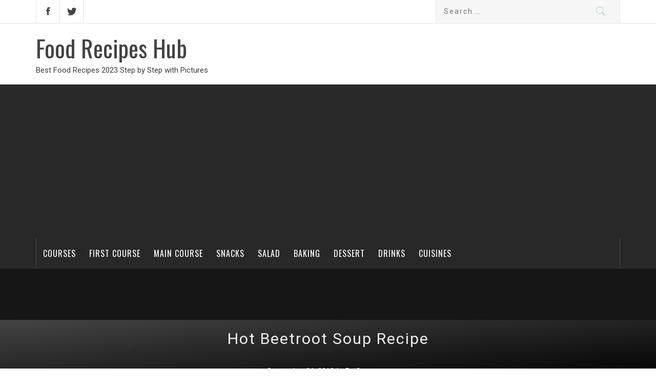

--- FILE ---
content_type: text/html; charset=UTF-8
request_url: https://foodrecipeshub.com/recipe/hot-beetroot-soup-recipe/
body_size: 32745
content:
<!DOCTYPE html>
<html lang="en-US" prefix="og: http://ogp.me/ns#">
<head>
    <meta charset="UTF-8">
	<meta name="msvalidate.01" content="32FC7E9579551B81CF2E1924A62D7675" />
    <meta name="viewport" content="width=device-width, initial-scale=1">
    <link rel="profile" href="https://gmpg.org/xfn/11">
    <link rel="pingback" href="https://foodrecipeshub.com/xmlrpc.php">
    <title>Hot Beetroot Soup Recipe 2023 with Pictures Step by Step - Food Recipes Hub</title>
        <style type="text/css">
                                .inner-header-overlay,
                    .hero-slider.overlay .slide-item .bg-image:before {
                        background: #042738;
                        filter: alpha(opacity=65);
                        opacity: 0.65;
                    }
                    </style>

    
<!-- This site is optimized with the Yoast SEO plugin v11.1.1 - https://yoast.com/wordpress/plugins/seo/ -->
<meta name="description" content="How to cook a Hot Beetroot Soup Recipe at home. Convenient, simple and detailed step-by-step instructions with pictures and description. Secrets and tips from professional chefs for beginners."/>
<link rel="canonical" href="https://foodrecipeshub.com/recipe/hot-beetroot-soup-recipe/" />
<meta property="og:locale" content="en_US" />
<meta property="og:type" content="article" />
<meta property="og:title" content="Hot Beetroot Soup Recipe 2023 with Pictures Step by Step - Food Recipes Hub" />
<meta property="og:description" content="How to cook a Hot Beetroot Soup Recipe at home. Convenient, simple and detailed step-by-step instructions with pictures and description. Secrets and tips from professional chefs for beginners." />
<meta property="og:url" content="https://foodrecipeshub.com/recipe/hot-beetroot-soup-recipe/" />
<meta property="og:site_name" content="Food Recipes Hub" />
<meta property="article:tag" content="Broths and Soups Recipes" />
<meta property="article:tag" content="Hot Soups Recipes" />
<meta property="article:tag" content="Secret Homemade Soups" />
<meta property="article:section" content="First Course" />
<meta property="og:image" content="https://foodrecipeshub.com/wp-content/uploads/2018/09/2272952_21865-710x550x.jpg" />
<meta property="og:image:secure_url" content="https://foodrecipeshub.com/wp-content/uploads/2018/09/2272952_21865-710x550x.jpg" />
<meta property="og:image:width" content="900" />
<meta property="og:image:height" content="697" />
<meta name="twitter:card" content="summary_large_image" />
<meta name="twitter:description" content="How to cook a Hot Beetroot Soup Recipe at home. Convenient, simple and detailed step-by-step instructions with pictures and description. Secrets and tips from professional chefs for beginners." />
<meta name="twitter:title" content="Hot Beetroot Soup Recipe 2023 with Pictures Step by Step - Food Recipes Hub" />
<meta name="twitter:image" content="https://foodrecipeshub.com/wp-content/uploads/2018/09/2272952_21865-710x550x.jpg" />
<script type='application/ld+json' class='yoast-schema-graph yoast-schema-graph--main'>{"@context":"https://schema.org","@graph":[{"@type":"Organization","@id":"https://foodrecipeshub.com/#organization","name":"","url":"https://foodrecipeshub.com/","sameAs":[]},{"@type":"WebSite","@id":"https://foodrecipeshub.com/#website","url":"https://foodrecipeshub.com/","name":"Food Recipes Hub","publisher":{"@id":"https://foodrecipeshub.com/#organization"},"potentialAction":{"@type":"SearchAction","target":"https://foodrecipeshub.com/?s={search_term_string}","query-input":"required name=search_term_string"}},{"@type":"WebPage","@id":"https://foodrecipeshub.com/recipe/hot-beetroot-soup-recipe/#webpage","url":"https://foodrecipeshub.com/recipe/hot-beetroot-soup-recipe/","inLanguage":"en-US","name":"Hot Beetroot Soup Recipe 2023 with Pictures Step by Step - Food Recipes Hub","isPartOf":{"@id":"https://foodrecipeshub.com/#website"},"image":{"@type":"ImageObject","@id":"https://foodrecipeshub.com/recipe/hot-beetroot-soup-recipe/#primaryimage","url":"https://foodrecipeshub.com/wp-content/uploads/2018/09/2272952_21865-710x550x.jpg","width":900,"height":697},"primaryImageOfPage":{"@id":"https://foodrecipeshub.com/recipe/hot-beetroot-soup-recipe/#primaryimage"},"datePublished":"2018-09-26T15:12:44+00:00","dateModified":"2023-02-19T10:12:13+00:00","description":"How to cook a Hot Beetroot Soup Recipe at home. Convenient, simple and detailed step-by-step instructions with pictures and description. Secrets and tips from professional chefs for beginners.","breadcrumb":{"@id":"https://foodrecipeshub.com/recipe/hot-beetroot-soup-recipe/#breadcrumb"}},{"@type":"BreadcrumbList","@id":"https://foodrecipeshub.com/recipe/hot-beetroot-soup-recipe/#breadcrumb","itemListElement":[{"@type":"ListItem","position":1,"item":{"@type":"WebPage","@id":"https://foodrecipeshub.com/","url":"https://foodrecipeshub.com/","name":"Food Recipes Hub"}},{"@type":"ListItem","position":2,"item":{"@type":"WebPage","@id":"https://foodrecipeshub.com/recipe/","url":"https://foodrecipeshub.com/recipe/","name":"Recipes"}},{"@type":"ListItem","position":3,"item":{"@type":"WebPage","@id":"https://foodrecipeshub.com/category/first-course-recipes/","url":"https://foodrecipeshub.com/category/first-course-recipes/","name":"First Course"}},{"@type":"ListItem","position":4,"item":{"@type":"WebPage","@id":"https://foodrecipeshub.com/recipe/hot-beetroot-soup-recipe/","url":"https://foodrecipeshub.com/recipe/hot-beetroot-soup-recipe/","name":"Hot Beetroot Soup Recipe"}}]}]}</script>
<!-- / Yoast SEO plugin. -->

<link rel='dns-prefetch' href='//www.google.com' />
<link rel='dns-prefetch' href='//fonts.googleapis.com' />
<link rel='dns-prefetch' href='//s.w.org' />
<link rel="alternate" type="application/rss+xml" title="Food Recipes Hub &raquo; Feed" href="https://foodrecipeshub.com/feed/" />
<link rel="alternate" type="application/rss+xml" title="Food Recipes Hub &raquo; Comments Feed" href="https://foodrecipeshub.com/comments/feed/" />
<link rel="alternate" type="application/rss+xml" title="Food Recipes Hub &raquo; Hot Beetroot Soup Recipe Comments Feed" href="https://foodrecipeshub.com/recipe/hot-beetroot-soup-recipe/feed/" />
		<script type="6e053fbd4a7e0fabeb620627-text/javascript">
			window._wpemojiSettings = {"baseUrl":"https:\/\/s.w.org\/images\/core\/emoji\/11.2.0\/72x72\/","ext":".png","svgUrl":"https:\/\/s.w.org\/images\/core\/emoji\/11.2.0\/svg\/","svgExt":".svg","source":{"concatemoji":"https:\/\/foodrecipeshub.com\/wp-includes\/js\/wp-emoji-release.min.js?ver=5.1.19"}};
			!function(e,a,t){var n,r,o,i=a.createElement("canvas"),p=i.getContext&&i.getContext("2d");function s(e,t){var a=String.fromCharCode;p.clearRect(0,0,i.width,i.height),p.fillText(a.apply(this,e),0,0);e=i.toDataURL();return p.clearRect(0,0,i.width,i.height),p.fillText(a.apply(this,t),0,0),e===i.toDataURL()}function c(e){var t=a.createElement("script");t.src=e,t.defer=t.type="text/javascript",a.getElementsByTagName("head")[0].appendChild(t)}for(o=Array("flag","emoji"),t.supports={everything:!0,everythingExceptFlag:!0},r=0;r<o.length;r++)t.supports[o[r]]=function(e){if(!p||!p.fillText)return!1;switch(p.textBaseline="top",p.font="600 32px Arial",e){case"flag":return s([55356,56826,55356,56819],[55356,56826,8203,55356,56819])?!1:!s([55356,57332,56128,56423,56128,56418,56128,56421,56128,56430,56128,56423,56128,56447],[55356,57332,8203,56128,56423,8203,56128,56418,8203,56128,56421,8203,56128,56430,8203,56128,56423,8203,56128,56447]);case"emoji":return!s([55358,56760,9792,65039],[55358,56760,8203,9792,65039])}return!1}(o[r]),t.supports.everything=t.supports.everything&&t.supports[o[r]],"flag"!==o[r]&&(t.supports.everythingExceptFlag=t.supports.everythingExceptFlag&&t.supports[o[r]]);t.supports.everythingExceptFlag=t.supports.everythingExceptFlag&&!t.supports.flag,t.DOMReady=!1,t.readyCallback=function(){t.DOMReady=!0},t.supports.everything||(n=function(){t.readyCallback()},a.addEventListener?(a.addEventListener("DOMContentLoaded",n,!1),e.addEventListener("load",n,!1)):(e.attachEvent("onload",n),a.attachEvent("onreadystatechange",function(){"complete"===a.readyState&&t.readyCallback()})),(n=t.source||{}).concatemoji?c(n.concatemoji):n.wpemoji&&n.twemoji&&(c(n.twemoji),c(n.wpemoji)))}(window,document,window._wpemojiSettings);
		</script>
		<style type="text/css">
img.wp-smiley,
img.emoji {
	display: inline !important;
	border: none !important;
	box-shadow: none !important;
	height: 1em !important;
	width: 1em !important;
	margin: 0 .07em !important;
	vertical-align: -0.1em !important;
	background: none !important;
	padding: 0 !important;
}
</style>
	<link rel='stylesheet' id='stylish_popular_posts_style-css'  href='https://foodrecipeshub.com/wp-content/plugins/stylish-popular-posts/css/style.css?ver=5.1.19' type='text/css' media='all' />
<link rel='stylesheet' id='wp-block-library-css'  href='https://foodrecipeshub.com/wp-includes/css/dist/block-library/style.min.css?ver=5.1.19' type='text/css' media='all' />
<link rel='stylesheet' id='wpurp_style_minified-css'  href='https://foodrecipeshub.com/wp-content/plugins/wp-ultimate-recipe/assets/wpurp-public-forced.css?ver=3.12.5' type='text/css' media='all' />
<link rel='stylesheet' id='wpurp_style1-css'  href='https://foodrecipeshub.com/wp-content/plugins/wp-ultimate-recipe/vendor/font-awesome/css/font-awesome.min.css?ver=3.12.5' type='text/css' media='all' />
<link rel='stylesheet' id='wpurp_style2-css'  href='https://fonts.googleapis.com/css?family=Open+Sans&#038;ver=3.12.5' type='text/css' media='all' />
<link rel='stylesheet' id='wpdiscuz-frontend-css-css'  href='https://foodrecipeshub.com/wp-content/plugins/wpdiscuz/themes/default/style.css?ver=7.6.27' type='text/css' media='all' />
<style id='wpdiscuz-frontend-css-inline-css' type='text/css'>
 #wpdcom .wpd-blog-administrator .wpd-comment-label{color:#ffffff;background-color:#00B38F;border:none}#wpdcom .wpd-blog-administrator .wpd-comment-author, #wpdcom .wpd-blog-administrator .wpd-comment-author a{color:#00B38F}#wpdcom.wpd-layout-1 .wpd-comment .wpd-blog-administrator .wpd-avatar img{border-color:#00B38F}#wpdcom.wpd-layout-2 .wpd-comment.wpd-reply .wpd-comment-wrap.wpd-blog-administrator{border-left:3px solid #00B38F}#wpdcom.wpd-layout-2 .wpd-comment .wpd-blog-administrator .wpd-avatar img{border-bottom-color:#00B38F}#wpdcom.wpd-layout-3 .wpd-blog-administrator .wpd-comment-subheader{border-top:1px dashed #00B38F}#wpdcom.wpd-layout-3 .wpd-reply .wpd-blog-administrator .wpd-comment-right{border-left:1px solid #00B38F}#wpdcom .wpd-blog-editor .wpd-comment-label{color:#ffffff;background-color:#00B38F;border:none}#wpdcom .wpd-blog-editor .wpd-comment-author, #wpdcom .wpd-blog-editor .wpd-comment-author a{color:#00B38F}#wpdcom.wpd-layout-1 .wpd-comment .wpd-blog-editor .wpd-avatar img{border-color:#00B38F}#wpdcom.wpd-layout-2 .wpd-comment.wpd-reply .wpd-comment-wrap.wpd-blog-editor{border-left:3px solid #00B38F}#wpdcom.wpd-layout-2 .wpd-comment .wpd-blog-editor .wpd-avatar img{border-bottom-color:#00B38F}#wpdcom.wpd-layout-3 .wpd-blog-editor .wpd-comment-subheader{border-top:1px dashed #00B38F}#wpdcom.wpd-layout-3 .wpd-reply .wpd-blog-editor .wpd-comment-right{border-left:1px solid #00B38F}#wpdcom .wpd-blog-author .wpd-comment-label{color:#ffffff;background-color:#00B38F;border:none}#wpdcom .wpd-blog-author .wpd-comment-author, #wpdcom .wpd-blog-author .wpd-comment-author a{color:#00B38F}#wpdcom.wpd-layout-1 .wpd-comment .wpd-blog-author .wpd-avatar img{border-color:#00B38F}#wpdcom.wpd-layout-2 .wpd-comment .wpd-blog-author .wpd-avatar img{border-bottom-color:#00B38F}#wpdcom.wpd-layout-3 .wpd-blog-author .wpd-comment-subheader{border-top:1px dashed #00B38F}#wpdcom.wpd-layout-3 .wpd-reply .wpd-blog-author .wpd-comment-right{border-left:1px solid #00B38F}#wpdcom .wpd-blog-contributor .wpd-comment-label{color:#ffffff;background-color:#00B38F;border:none}#wpdcom .wpd-blog-contributor .wpd-comment-author, #wpdcom .wpd-blog-contributor .wpd-comment-author a{color:#00B38F}#wpdcom.wpd-layout-1 .wpd-comment .wpd-blog-contributor .wpd-avatar img{border-color:#00B38F}#wpdcom.wpd-layout-2 .wpd-comment .wpd-blog-contributor .wpd-avatar img{border-bottom-color:#00B38F}#wpdcom.wpd-layout-3 .wpd-blog-contributor .wpd-comment-subheader{border-top:1px dashed #00B38F}#wpdcom.wpd-layout-3 .wpd-reply .wpd-blog-contributor .wpd-comment-right{border-left:1px solid #00B38F}#wpdcom .wpd-blog-subscriber .wpd-comment-label{color:#ffffff;background-color:#00B38F;border:none}#wpdcom .wpd-blog-subscriber .wpd-comment-author, #wpdcom .wpd-blog-subscriber .wpd-comment-author a{color:#00B38F}#wpdcom.wpd-layout-2 .wpd-comment .wpd-blog-subscriber .wpd-avatar img{border-bottom-color:#00B38F}#wpdcom.wpd-layout-3 .wpd-blog-subscriber .wpd-comment-subheader{border-top:1px dashed #00B38F}#wpdcom .wpd-blog-wpseo_manager .wpd-comment-label{color:#ffffff;background-color:#00B38F;border:none}#wpdcom .wpd-blog-wpseo_manager .wpd-comment-author, #wpdcom .wpd-blog-wpseo_manager .wpd-comment-author a{color:#00B38F}#wpdcom.wpd-layout-1 .wpd-comment .wpd-blog-wpseo_manager .wpd-avatar img{border-color:#00B38F}#wpdcom.wpd-layout-2 .wpd-comment .wpd-blog-wpseo_manager .wpd-avatar img{border-bottom-color:#00B38F}#wpdcom.wpd-layout-3 .wpd-blog-wpseo_manager .wpd-comment-subheader{border-top:1px dashed #00B38F}#wpdcom.wpd-layout-3 .wpd-reply .wpd-blog-wpseo_manager .wpd-comment-right{border-left:1px solid #00B38F}#wpdcom .wpd-blog-wpseo_editor .wpd-comment-label{color:#ffffff;background-color:#00B38F;border:none}#wpdcom .wpd-blog-wpseo_editor .wpd-comment-author, #wpdcom .wpd-blog-wpseo_editor .wpd-comment-author a{color:#00B38F}#wpdcom.wpd-layout-1 .wpd-comment .wpd-blog-wpseo_editor .wpd-avatar img{border-color:#00B38F}#wpdcom.wpd-layout-2 .wpd-comment .wpd-blog-wpseo_editor .wpd-avatar img{border-bottom-color:#00B38F}#wpdcom.wpd-layout-3 .wpd-blog-wpseo_editor .wpd-comment-subheader{border-top:1px dashed #00B38F}#wpdcom.wpd-layout-3 .wpd-reply .wpd-blog-wpseo_editor .wpd-comment-right{border-left:1px solid #00B38F}#wpdcom .wpd-blog-post_author .wpd-comment-label{color:#ffffff;background-color:#00B38F;border:none}#wpdcom .wpd-blog-post_author .wpd-comment-author, #wpdcom .wpd-blog-post_author .wpd-comment-author a{color:#00B38F}#wpdcom .wpd-blog-post_author .wpd-avatar img{border-color:#00B38F}#wpdcom.wpd-layout-1 .wpd-comment .wpd-blog-post_author .wpd-avatar img{border-color:#00B38F}#wpdcom.wpd-layout-2 .wpd-comment.wpd-reply .wpd-comment-wrap.wpd-blog-post_author{border-left:3px solid #00B38F}#wpdcom.wpd-layout-2 .wpd-comment .wpd-blog-post_author .wpd-avatar img{border-bottom-color:#00B38F}#wpdcom.wpd-layout-3 .wpd-blog-post_author .wpd-comment-subheader{border-top:1px dashed #00B38F}#wpdcom.wpd-layout-3 .wpd-reply .wpd-blog-post_author .wpd-comment-right{border-left:1px solid #00B38F}#wpdcom .wpd-blog-guest .wpd-comment-label{color:#ffffff;background-color:#00B38F;border:none}#wpdcom .wpd-blog-guest .wpd-comment-author, #wpdcom .wpd-blog-guest .wpd-comment-author a{color:#00B38F}#wpdcom.wpd-layout-3 .wpd-blog-guest .wpd-comment-subheader{border-top:1px dashed #00B38F}#comments, #respond, .comments-area, #wpdcom{}#wpdcom .ql-editor > *{color:#777777}#wpdcom .ql-editor::before{}#wpdcom .ql-toolbar{border:1px solid #DDDDDD;border-top:none}#wpdcom .ql-container{border:1px solid #DDDDDD;border-bottom:none}#wpdcom .wpd-form-row .wpdiscuz-item input[type="text"], #wpdcom .wpd-form-row .wpdiscuz-item input[type="email"], #wpdcom .wpd-form-row .wpdiscuz-item input[type="url"], #wpdcom .wpd-form-row .wpdiscuz-item input[type="color"], #wpdcom .wpd-form-row .wpdiscuz-item input[type="date"], #wpdcom .wpd-form-row .wpdiscuz-item input[type="datetime"], #wpdcom .wpd-form-row .wpdiscuz-item input[type="datetime-local"], #wpdcom .wpd-form-row .wpdiscuz-item input[type="month"], #wpdcom .wpd-form-row .wpdiscuz-item input[type="number"], #wpdcom .wpd-form-row .wpdiscuz-item input[type="time"], #wpdcom textarea, #wpdcom select{border:1px solid #DDDDDD;color:#777777}#wpdcom .wpd-form-row .wpdiscuz-item textarea{border:1px solid #DDDDDD}#wpdcom input::placeholder, #wpdcom textarea::placeholder, #wpdcom input::-moz-placeholder, #wpdcom textarea::-webkit-input-placeholder{}#wpdcom .wpd-comment-text{color:#777777}#wpdcom .wpd-thread-head .wpd-thread-info{border-bottom:2px solid #00B38F}#wpdcom .wpd-thread-head .wpd-thread-info.wpd-reviews-tab svg{fill:#00B38F}#wpdcom .wpd-thread-head .wpdiscuz-user-settings{border-bottom:2px solid #00B38F}#wpdcom .wpd-thread-head .wpdiscuz-user-settings:hover{color:#00B38F}#wpdcom .wpd-comment .wpd-follow-link:hover{color:#00B38F}#wpdcom .wpd-comment-status .wpd-sticky{color:#00B38F}#wpdcom .wpd-thread-filter .wpdf-active{color:#00B38F;border-bottom-color:#00B38F}#wpdcom .wpd-comment-info-bar{border:1px dashed #33c3a6;background:#e6f8f4}#wpdcom .wpd-comment-info-bar .wpd-current-view i{color:#00B38F}#wpdcom .wpd-filter-view-all:hover{background:#00B38F}#wpdcom .wpdiscuz-item .wpdiscuz-rating > label{color:#DDDDDD}#wpdcom .wpdiscuz-item .wpdiscuz-rating:not(:checked) > label:hover, .wpdiscuz-rating:not(:checked) > label:hover ~ label{}#wpdcom .wpdiscuz-item .wpdiscuz-rating > input ~ label:hover, #wpdcom .wpdiscuz-item .wpdiscuz-rating > input:not(:checked) ~ label:hover ~ label, #wpdcom .wpdiscuz-item .wpdiscuz-rating > input:not(:checked) ~ label:hover ~ label{color:#FFED85}#wpdcom .wpdiscuz-item .wpdiscuz-rating > input:checked ~ label:hover, #wpdcom .wpdiscuz-item .wpdiscuz-rating > input:checked ~ label:hover, #wpdcom .wpdiscuz-item .wpdiscuz-rating > label:hover ~ input:checked ~ label, #wpdcom .wpdiscuz-item .wpdiscuz-rating > input:checked + label:hover ~ label, #wpdcom .wpdiscuz-item .wpdiscuz-rating > input:checked ~ label:hover ~ label, .wpd-custom-field .wcf-active-star, #wpdcom .wpdiscuz-item .wpdiscuz-rating > input:checked ~ label{color:#FFD700}#wpd-post-rating .wpd-rating-wrap .wpd-rating-stars svg .wpd-star{fill:#DDDDDD}#wpd-post-rating .wpd-rating-wrap .wpd-rating-stars svg .wpd-active{fill:#FFD700}#wpd-post-rating .wpd-rating-wrap .wpd-rate-starts svg .wpd-star{fill:#DDDDDD}#wpd-post-rating .wpd-rating-wrap .wpd-rate-starts:hover svg .wpd-star{fill:#FFED85}#wpd-post-rating.wpd-not-rated .wpd-rating-wrap .wpd-rate-starts svg:hover ~ svg .wpd-star{fill:#DDDDDD}.wpdiscuz-post-rating-wrap .wpd-rating .wpd-rating-wrap .wpd-rating-stars svg .wpd-star{fill:#DDDDDD}.wpdiscuz-post-rating-wrap .wpd-rating .wpd-rating-wrap .wpd-rating-stars svg .wpd-active{fill:#FFD700}#wpdcom .wpd-comment .wpd-follow-active{color:#ff7a00}#wpdcom .page-numbers{color:#555;border:#555 1px solid}#wpdcom span.current{background:#555}#wpdcom.wpd-layout-1 .wpd-new-loaded-comment > .wpd-comment-wrap > .wpd-comment-right{background:#FFFAD6}#wpdcom.wpd-layout-2 .wpd-new-loaded-comment.wpd-comment > .wpd-comment-wrap > .wpd-comment-right{background:#FFFAD6}#wpdcom.wpd-layout-2 .wpd-new-loaded-comment.wpd-comment.wpd-reply > .wpd-comment-wrap > .wpd-comment-right{background:transparent}#wpdcom.wpd-layout-2 .wpd-new-loaded-comment.wpd-comment.wpd-reply > .wpd-comment-wrap{background:#FFFAD6}#wpdcom.wpd-layout-3 .wpd-new-loaded-comment.wpd-comment > .wpd-comment-wrap > .wpd-comment-right{background:#FFFAD6}#wpdcom .wpd-follow:hover i, #wpdcom .wpd-unfollow:hover i, #wpdcom .wpd-comment .wpd-follow-active:hover i{color:#00B38F}#wpdcom .wpdiscuz-readmore{cursor:pointer;color:#00B38F}.wpd-custom-field .wcf-pasiv-star, #wpcomm .wpdiscuz-item .wpdiscuz-rating > label{color:#DDDDDD}.wpd-wrapper .wpd-list-item.wpd-active{border-top:3px solid #00B38F}#wpdcom.wpd-layout-2 .wpd-comment.wpd-reply.wpd-unapproved-comment .wpd-comment-wrap{border-left:3px solid #FFFAD6}#wpdcom.wpd-layout-3 .wpd-comment.wpd-reply.wpd-unapproved-comment .wpd-comment-right{border-left:1px solid #FFFAD6}#wpdcom .wpd-prim-button{background-color:#555555;color:#FFFFFF}#wpdcom .wpd_label__check i.wpdicon-on{color:#555555;border:1px solid #aaaaaa}#wpd-bubble-wrapper #wpd-bubble-all-comments-count{color:#1DB99A}#wpd-bubble-wrapper > div{background-color:#1DB99A}#wpd-bubble-wrapper > #wpd-bubble #wpd-bubble-add-message{background-color:#1DB99A}#wpd-bubble-wrapper > #wpd-bubble #wpd-bubble-add-message::before{border-left-color:#1DB99A;border-right-color:#1DB99A}#wpd-bubble-wrapper.wpd-right-corner > #wpd-bubble #wpd-bubble-add-message::before{border-left-color:#1DB99A;border-right-color:#1DB99A}.wpd-inline-icon-wrapper path.wpd-inline-icon-first{fill:#1DB99A}.wpd-inline-icon-count{background-color:#1DB99A}.wpd-inline-icon-count::before{border-right-color:#1DB99A}.wpd-inline-form-wrapper::before{border-bottom-color:#1DB99A}.wpd-inline-form-question{background-color:#1DB99A}.wpd-inline-form{background-color:#1DB99A}.wpd-last-inline-comments-wrapper{border-color:#1DB99A}.wpd-last-inline-comments-wrapper::before{border-bottom-color:#1DB99A}.wpd-last-inline-comments-wrapper .wpd-view-all-inline-comments{background:#1DB99A}.wpd-last-inline-comments-wrapper .wpd-view-all-inline-comments:hover,.wpd-last-inline-comments-wrapper .wpd-view-all-inline-comments:active,.wpd-last-inline-comments-wrapper .wpd-view-all-inline-comments:focus{background-color:#1DB99A}#wpdcom .ql-snow .ql-tooltip[data-mode="link"]::before{content:"Enter link:"}#wpdcom .ql-snow .ql-tooltip.ql-editing a.ql-action::after{content:"Save"}.comments-area{width:auto}
</style>
<link rel='stylesheet' id='wpdiscuz-fa-css'  href='https://foodrecipeshub.com/wp-content/plugins/wpdiscuz/assets/third-party/font-awesome-5.13.0/css/fa.min.css?ver=7.6.27' type='text/css' media='all' />
<link rel='stylesheet' id='wpdiscuz-combo-css-css'  href='https://foodrecipeshub.com/wp-content/plugins/wpdiscuz/assets/css/wpdiscuz-combo-no_quill.min.css?ver=5.1.19' type='text/css' media='all' />
<link rel='stylesheet' id='jquery-slick-css'  href='https://foodrecipeshub.com/wp-content/themes/magazine-base/assets/libraries/slick/css/slick.min.css?ver=5.1.19' type='text/css' media='all' />
<link rel='stylesheet' id='ionicons-css'  href='https://foodrecipeshub.com/wp-content/themes/magazine-base/assets/libraries/ionicons/css/ionicons.min.css?ver=5.1.19' type='text/css' media='all' />
<link rel='stylesheet' id='bootstrap-css'  href='https://foodrecipeshub.com/wp-content/themes/magazine-base/assets/libraries/bootstrap/css/bootstrap.min.css?ver=5.1.19' type='text/css' media='all' />
<link rel='stylesheet' id='magnific-popup-css'  href='https://foodrecipeshub.com/wp-content/themes/magazine-base/assets/libraries/magnific-popup/magnific-popup.css?ver=5.1.19' type='text/css' media='all' />
<link rel='stylesheet' id='sidr-nav-css'  href='https://foodrecipeshub.com/wp-content/themes/magazine-base/assets/libraries/sidr/css/jquery.sidr.dark.css?ver=5.1.19' type='text/css' media='all' />
<link rel='stylesheet' id='magazine-base-style-css'  href='https://foodrecipeshub.com/wp-content/themes/magazine-base/style.css?ver=5.1.19' type='text/css' media='all' />
<link rel='stylesheet' id='magazine-base-google-fonts-css'  href='//fonts.googleapis.com/css?family=Roboto:300,300i,400,400i|Oswald:400,700&#038;subset=latin,latin-ext' type='text/css' media='all' />
<link rel='stylesheet' id='heateor_sss_frontend_css-css'  href='https://foodrecipeshub.com/wp-content/plugins/sassy-social-share/public/css/sassy-social-share-public.css?ver=3.3.69' type='text/css' media='all' />
<style id='heateor_sss_frontend_css-inline-css' type='text/css'>
.heateor_sss_button_instagram span.heateor_sss_svg,a.heateor_sss_instagram span.heateor_sss_svg{background:radial-gradient(circle at 30% 107%,#fdf497 0,#fdf497 5%,#fd5949 45%,#d6249f 60%,#285aeb 90%)}.heateor_sss_horizontal_sharing .heateor_sss_svg,.heateor_sss_standard_follow_icons_container .heateor_sss_svg{color:#fff;border-width:0px;border-style:solid;border-color:transparent}.heateor_sss_horizontal_sharing .heateorSssTCBackground{color:#666}.heateor_sss_horizontal_sharing span.heateor_sss_svg:hover,.heateor_sss_standard_follow_icons_container span.heateor_sss_svg:hover{border-color:transparent;}.heateor_sss_vertical_sharing span.heateor_sss_svg,.heateor_sss_floating_follow_icons_container span.heateor_sss_svg{color:#fff;border-width:0px;border-style:solid;border-color:transparent;}.heateor_sss_vertical_sharing .heateorSssTCBackground{color:#666;}.heateor_sss_vertical_sharing span.heateor_sss_svg:hover,.heateor_sss_floating_follow_icons_container span.heateor_sss_svg:hover{border-color:transparent;}div.heateor_sss_horizontal_sharing .heateor_sss_square_count{display: block}@media screen and (max-width:783px) {.heateor_sss_vertical_sharing{display:none!important}}div.heateor_sss_mobile_footer{display:none;}@media screen and (max-width:783px){div.heateor_sss_bottom_sharing .heateorSssTCBackground{background-color:white}div.heateor_sss_bottom_sharing{width:100%!important;left:0!important;}div.heateor_sss_bottom_sharing a{width:12.5% !important;}div.heateor_sss_bottom_sharing .heateor_sss_svg{width: 100% !important;}div.heateor_sss_bottom_sharing div.heateorSssTotalShareCount{font-size:1em!important;line-height:28px!important}div.heateor_sss_bottom_sharing div.heateorSssTotalShareText{font-size:.7em!important;line-height:0px!important}div.heateor_sss_mobile_footer{display:block;height:40px;}.heateor_sss_bottom_sharing{padding:0!important;display:block!important;width:auto!important;bottom:-2px!important;top: auto!important;}.heateor_sss_bottom_sharing .heateor_sss_square_count{line-height:inherit;}.heateor_sss_bottom_sharing .heateorSssSharingArrow{display:none;}.heateor_sss_bottom_sharing .heateorSssTCBackground{margin-right:1.1em!important}}div.heateor_sss_sharing_title{text-align:center}div.heateor_sss_sharing_ul{width:100%;text-align:center;}div.heateor_sss_horizontal_sharing div.heateor_sss_sharing_ul a{float:none!important;display:inline-block;}
</style>
<link rel='stylesheet' id='yarpp-thumbnails-css'  href='https://foodrecipeshub.com/wp-content/plugins/yet-another-related-posts-plugin/style/styles_thumbnails.css?ver=5.30.11' type='text/css' media='all' />
<style id='yarpp-thumbnails-inline-css' type='text/css'>
.yarpp-thumbnails-horizontal .yarpp-thumbnail {width: 160px;height: 200px;margin: 5px;margin-left: 0px;}.yarpp-thumbnail > img, .yarpp-thumbnail-default {width: 150px;height: 150px;margin: 5px;}.yarpp-thumbnails-horizontal .yarpp-thumbnail-title {margin: 7px;margin-top: 0px;width: 150px;}.yarpp-thumbnail-default > img {min-height: 150px;min-width: 150px;}
</style>
<script type="6e053fbd4a7e0fabeb620627-text/javascript" src='https://foodrecipeshub.com/wp-includes/js/jquery/jquery.js?ver=1.12.4'></script>
<script type="6e053fbd4a7e0fabeb620627-text/javascript" src='https://foodrecipeshub.com/wp-includes/js/jquery/jquery-migrate.min.js?ver=1.4.1'></script>
<link rel='https://api.w.org/' href='https://foodrecipeshub.com/wp-json/' />
<link rel="EditURI" type="application/rsd+xml" title="RSD" href="https://foodrecipeshub.com/xmlrpc.php?rsd" />
<link rel="wlwmanifest" type="application/wlwmanifest+xml" href="https://foodrecipeshub.com/wp-includes/wlwmanifest.xml" /> 
<meta name="generator" content="WordPress 5.1.19" />
<link rel='shortlink' href='https://foodrecipeshub.com/?p=15116' />
<link rel="alternate" type="application/json+oembed" href="https://foodrecipeshub.com/wp-json/oembed/1.0/embed?url=https%3A%2F%2Ffoodrecipeshub.com%2Frecipe%2Fhot-beetroot-soup-recipe%2F" />
<link rel="alternate" type="text/xml+oembed" href="https://foodrecipeshub.com/wp-json/oembed/1.0/embed?url=https%3A%2F%2Ffoodrecipeshub.com%2Frecipe%2Fhot-beetroot-soup-recipe%2F&#038;format=xml" />
<!-- All in one Favicon 4.8 --><link rel="icon" href="https://foodrecipeshub.com/wp-content/uploads/2018/03/android-chrome-192x192-1.png" type="image/png"/>
<link rel="shortcut icon" href="https://foodrecipeshub.com/wp-content/uploads/2018/03/favicon-2.ico" />
<link rel="apple-touch-icon" href="https://foodrecipeshub.com/wp-content/uploads/2018/03/apple-touch-icon.png" />
<script async src="https://pagead2.googlesyndication.com/pagead/js/adsbygoogle.js?client=ca-pub-4264999882239908" crossorigin="anonymous" type="6e053fbd4a7e0fabeb620627-text/javascript"></script>
</head>

<body class="recipe-template-default single single-recipe postid-15116 right-sidebar ">

<!-- full-screen-layout/boxed-layout -->

<div id="page" class="site tiled full-screen-layout text-capitalized">
    
    <header id="masthead" class="site-header white-bgcolor site-header-second" role="banner">
        <div class="top-bar container-fluid no-padding">
            <div class="container">
                <div class="row">
                    <div class="col-sm-8 col-xs-12">
                        <div class="tm-social-share">
                                                        <div class="social-icons ">
                                <div class="menu-soc-container"><ul id="social-menu" class=""><li id="menu-item-12" class="menu-item menu-item-type-custom menu-item-object-custom menu-item-12"><a href="https://www.facebook.com/FoodRecipesHubCOM/"><span class="screen-reader-text">Facebook</span></a></li>
<li id="menu-item-13" class="menu-item menu-item-type-custom menu-item-object-custom menu-item-13"><a href="https://twitter.com/foodrecipeshub1"><span class="screen-reader-text">Twitter</span></a></li>
</ul></div>                                <span aria-hidden="true" class="stretchy-nav-bg secondary-bgcolor"></span>
                            </div>
                        </div>
                    </div>
                    <div class="col-sm-4 col-xs-12 pull-right icon-search">
                        <form role="search" method="get" class="search-form" action="https://foodrecipeshub.com/">
				<label>
					<span class="screen-reader-text">Search for:</span>
					<input type="search" class="search-field" placeholder="Search &hellip;" value="" name="s" />
				</label>
				<input type="submit" class="search-submit" value="Search" />
			</form>                    </div>
                </div>
            </div>
        </div>
        <div class="header-middle">
            <div class="container">
                <div class="row">
                    <div class="col-sm-4">
                        <div class="site-branding">
                                                            <span class="site-title secondary-font">
                                <a href="https://foodrecipeshub.com/" rel="home">
                                    Food Recipes Hub                                </a>
                            </span>
                                                            <p class="site-description">Best Food Recipes 2023 Step by Step with Pictures</p>
                                                    </div>
                    </div>
                                    </div>
            </div>
        </div>
        <div class="top-header primary-bgcolor">
                        <div class="container">
                <nav class="main-navigation" role="navigation">
                    
                    <span class="toggle-menu" aria-controls="primary-menu" aria-expanded="false">
                         <span class="screen-reader-text">
                            Primary Menu                        </span>
                        <i class="ham"></i>
                    </span>

                    <div class="menu"><ul id="primary-menu" class="init-hidden"><li id="menu-item-22689" class="menu-item menu-item-type-custom menu-item-object-custom menu-item-has-children menu-item-22689"><a href="https://foodrecipeshub.com/full-list-of-courses/">Courses</a>
<ul class="sub-menu">
	<li id="menu-item-22693" class="menu-item menu-item-type-custom menu-item-object-custom menu-item-has-children menu-item-22693"><a href="https://foodrecipeshub.com/course/special-food-dishes-recipes/">Special Food Dishes</a>
	<ul class="sub-menu">
		<li id="menu-item-22694" class="menu-item menu-item-type-custom menu-item-object-custom menu-item-22694"><a href="https://foodrecipeshub.com/course/diet-food-dishes-recipes/">Diet Food Dishes</a></li>
		<li id="menu-item-180184" class="menu-item menu-item-type-taxonomy menu-item-object-course menu-item-180184"><a href="https://foodrecipeshub.com/course/lean-food-dishes-recipes/">Lean Food</a></li>
		<li id="menu-item-180185" class="menu-item menu-item-type-taxonomy menu-item-object-course menu-item-180185"><a href="https://foodrecipeshub.com/course/pregnant-and-nursing-food-dishes-recipes/">Pregnant and Nursing Food Dishes</a></li>
		<li id="menu-item-180186" class="menu-item menu-item-type-taxonomy menu-item-object-course menu-item-180186"><a href="https://foodrecipeshub.com/course/separate-food-diet-dishes-recipes/">Separate Food Diet</a></li>
		<li id="menu-item-180169" class="menu-item menu-item-type-custom menu-item-object-custom menu-item-180169"><a href="https://foodrecipeshub.com/course/vegetarian-food-and-diet-recipes/">Vegetarian Food</a></li>
	</ul>
</li>
	<li id="menu-item-22688" class="menu-item menu-item-type-taxonomy menu-item-object-course menu-item-has-children menu-item-22688"><a href="https://foodrecipeshub.com/course/morning-breakfast-dishes-recipes/">Morning Breakfast Dishes</a>
	<ul class="sub-menu">
		<li id="menu-item-22692" class="menu-item menu-item-type-custom menu-item-object-custom menu-item-22692"><a href="https://foodrecipeshub.com/course/breakfast-lunch-dishes-recipes/">Breakfast Lunch</a></li>
	</ul>
</li>
	<li id="menu-item-180183" class="menu-item menu-item-type-taxonomy menu-item-object-course current-recipe-ancestor current-menu-parent current-recipe-parent menu-item-180183"><a href="https://foodrecipeshub.com/course/first-course-dishes-recipes/">First Course Dishes</a></li>
	<li id="menu-item-22681" class="menu-item menu-item-type-taxonomy menu-item-object-course current-recipe-ancestor current-menu-parent current-recipe-parent menu-item-has-children menu-item-22681"><a href="https://foodrecipeshub.com/course/lunch-second-breakfast-dishes-recipes/">Lunch Second Breakfast Dishes</a>
	<ul class="sub-menu">
		<li id="menu-item-180188" class="menu-item menu-item-type-taxonomy menu-item-object-course menu-item-180188"><a href="https://foodrecipeshub.com/course/picnic-food-dishes-recipes/">Picnic Food Dishes</a></li>
		<li id="menu-item-180179" class="menu-item menu-item-type-taxonomy menu-item-object-course menu-item-180179"><a href="https://foodrecipeshub.com/course/second-course-dishes-recipes/">Second Course Dishes</a></li>
		<li id="menu-item-180187" class="menu-item menu-item-type-taxonomy menu-item-object-course menu-item-180187"><a href="https://foodrecipeshub.com/course/quick-breakfast-dishes-recipes/">Quick Breakfast</a></li>
	</ul>
</li>
	<li id="menu-item-22682" class="menu-item menu-item-type-taxonomy menu-item-object-course current-recipe-ancestor current-menu-parent current-recipe-parent menu-item-has-children menu-item-22682"><a href="https://foodrecipeshub.com/course/dinner-food-dishes-recipes/">Dinner Dishes</a>
	<ul class="sub-menu">
		<li id="menu-item-180178" class="menu-item menu-item-type-taxonomy menu-item-object-course menu-item-180178"><a href="https://foodrecipeshub.com/course/hot-dishes-recipes/">Hot Dishes</a></li>
		<li id="menu-item-180177" class="menu-item menu-item-type-taxonomy menu-item-object-course menu-item-180177"><a href="https://foodrecipeshub.com/course/snacks-dishes-recipes/">Snacks Ideas</a></li>
	</ul>
</li>
	<li id="menu-item-22683" class="menu-item menu-item-type-taxonomy menu-item-object-course menu-item-has-children menu-item-22683"><a href="https://foodrecipeshub.com/course/holiday-food-dishes-recipes/">Holiday Food Ideas</a>
	<ul class="sub-menu">
		<li id="menu-item-22684" class="menu-item menu-item-type-taxonomy menu-item-object-course menu-item-22684"><a href="https://foodrecipeshub.com/course/birthday-food-dishes-dishes-recipes/">Birthday Food Dishes</a></li>
		<li id="menu-item-22690" class="menu-item menu-item-type-custom menu-item-object-custom menu-item-22690"><a href="https://foodrecipeshub.com/course/christmas-food-dishes-recipes/">Christmas Dishes</a></li>
		<li id="menu-item-180181" class="menu-item menu-item-type-taxonomy menu-item-object-course menu-item-180181"><a href="https://foodrecipeshub.com/course/easter-food-dishes-recipes/">Easter Food Dishes</a></li>
		<li id="menu-item-180182" class="menu-item menu-item-type-taxonomy menu-item-object-course menu-item-180182"><a href="https://foodrecipeshub.com/course/new-year-food-dishes-recipes/">New Year Food Dishes</a></li>
		<li id="menu-item-22691" class="menu-item menu-item-type-custom menu-item-object-custom menu-item-22691"><a href="https://foodrecipeshub.com/course/valentines-day-food-dishes-recipes/">Valentine’s Day Dishes</a></li>
	</ul>
</li>
	<li id="menu-item-180180" class="menu-item menu-item-type-taxonomy menu-item-object-course menu-item-180180"><a href="https://foodrecipeshub.com/course/desserts-dishes-recipes/">Desserts Dishes</a></li>
	<li id="menu-item-22685" class="menu-item menu-item-type-taxonomy menu-item-object-course menu-item-22685"><a href="https://foodrecipeshub.com/course/childrens-food-dishes-recipes/">Children&#8217;s Food</a></li>
</ul>
</li>
<li id="menu-item-25031" class="menu-item menu-item-type-custom menu-item-object-custom menu-item-has-children menu-item-25031"><a href="https://foodrecipeshub.com/category/first-course-recipes/">First Course</a>
<ul class="sub-menu">
	<li id="menu-item-24979" class="menu-item menu-item-type-custom menu-item-object-custom menu-item-24979"><a href="https://foodrecipeshub.com/tag/secret-homemade-soups-recipes/">Homemade Soups</a></li>
	<li id="menu-item-24973" class="menu-item menu-item-type-custom menu-item-object-custom menu-item-24973"><a href="https://foodrecipeshub.com/tag/broths-and-soups-recipes/">Broths and Soups</a></li>
	<li id="menu-item-24974" class="menu-item menu-item-type-custom menu-item-object-custom menu-item-24974"><a href="https://foodrecipeshub.com/tag/cold-cream-soups-recipes/">Cream Soups</a></li>
	<li id="menu-item-24975" class="menu-item menu-item-type-custom menu-item-object-custom menu-item-24975"><a href="https://foodrecipeshub.com/tag/cold-soups-recipes/">Cold Soups</a></li>
	<li id="menu-item-24976" class="menu-item menu-item-type-custom menu-item-object-custom menu-item-24976"><a href="https://foodrecipeshub.com/tag/fish-soup-recipes/">Fish Soups</a></li>
	<li id="menu-item-24978" class="menu-item menu-item-type-custom menu-item-object-custom menu-item-24978"><a href="https://foodrecipeshub.com/tag/noodle-soup-homemade-dish-recipes/">Noodle Soups</a></li>
</ul>
</li>
<li id="menu-item-10" class="menu-item menu-item-type-taxonomy menu-item-object-category menu-item-has-children menu-item-10"><a href="https://foodrecipeshub.com/category/main-course-recipes/">Main Course</a>
<ul class="sub-menu">
	<li id="menu-item-25012" class="menu-item menu-item-type-custom menu-item-object-custom menu-item-has-children menu-item-25012"><a href="https://foodrecipeshub.com/tag/hot-dish-recipes-ideas/">Hot Dishes</a>
	<ul class="sub-menu">
		<li id="menu-item-25014" class="menu-item menu-item-type-custom menu-item-object-custom menu-item-25014"><a href="https://foodrecipeshub.com/tag/hot-chicken-dinner-ideas/">Hot Chicken Dishes</a></li>
		<li id="menu-item-25016" class="menu-item menu-item-type-custom menu-item-object-custom menu-item-25016"><a href="https://foodrecipeshub.com/tag/hot-seafood-recipes/">Hot Seafood Dishes</a></li>
		<li id="menu-item-25018" class="menu-item menu-item-type-custom menu-item-object-custom menu-item-25018"><a href="https://foodrecipeshub.com/tag/pork-hot-dish-recipes/">Hot Pork Dishes</a></li>
		<li id="menu-item-25019" class="menu-item menu-item-type-custom menu-item-object-custom menu-item-25019"><a href="https://foodrecipeshub.com/tag/hot-vegetable-dish-recipes/">Hot Vegetable Dishes</a></li>
		<li id="menu-item-25021" class="menu-item menu-item-type-custom menu-item-object-custom menu-item-25021"><a href="https://foodrecipeshub.com/tag/hot-minced-meat-dishes/">Hot Minced Meat</a></li>
		<li id="menu-item-25022" class="menu-item menu-item-type-custom menu-item-object-custom menu-item-25022"><a href="https://foodrecipeshub.com/tag/dinner-hot-beef-dishes-recipes/">Hot Beef Dishes</a></li>
		<li id="menu-item-25024" class="menu-item menu-item-type-custom menu-item-object-custom menu-item-25024"><a href="https://foodrecipeshub.com/tag/hot-fish-cooking-recipes/">Hot Fish Dishes</a></li>
	</ul>
</li>
	<li id="menu-item-25013" class="menu-item menu-item-type-custom menu-item-object-custom menu-item-25013"><a href="https://foodrecipeshub.com/tag/chicken-main-dishes-recipes/">Chicken Dishes</a></li>
	<li id="menu-item-25020" class="menu-item menu-item-type-custom menu-item-object-custom menu-item-25020"><a href="https://foodrecipeshub.com/tag/meat-dishes-recipe/">Meat Dishes</a></li>
	<li id="menu-item-25017" class="menu-item menu-item-type-custom menu-item-object-custom menu-item-25017"><a href="https://foodrecipeshub.com/tag/fish-and-seafood-dishes-recipe/">Fish-Seafood Dishes</a></li>
	<li id="menu-item-25026" class="menu-item menu-item-type-custom menu-item-object-custom menu-item-has-children menu-item-25026"><a href="https://foodrecipeshub.com/tag/side-dish-recipes-for-bbq-steak-fish/">Side Dishes</a>
	<ul class="sub-menu">
		<li id="menu-item-25025" class="menu-item menu-item-type-custom menu-item-object-custom menu-item-25025"><a href="https://foodrecipeshub.com/tag/grain-side-dishes/">Grain Side Dishes</a></li>
	</ul>
</li>
	<li id="menu-item-25015" class="menu-item menu-item-type-custom menu-item-object-custom menu-item-25015"><a href="https://foodrecipeshub.com/tag/cooking-in-slow-cooker/">Slow Cooker Dishes</a></li>
	<li id="menu-item-25023" class="menu-item menu-item-type-custom menu-item-object-custom menu-item-25023"><a href="https://foodrecipeshub.com/tag/vegetable-dishes-recipe-list/">Vegetable Dishes</a></li>
</ul>
</li>
<li id="menu-item-11" class="menu-item menu-item-type-taxonomy menu-item-object-category menu-item-has-children menu-item-11"><a href="https://foodrecipeshub.com/category/snacks-recipes/">Snacks</a>
<ul class="sub-menu">
	<li id="menu-item-24965" class="menu-item menu-item-type-custom menu-item-object-custom menu-item-has-children menu-item-24965"><a href="https://foodrecipeshub.com/tag/cake-snacks-recipes/">Cake Snacks</a>
	<ul class="sub-menu">
		<li id="menu-item-24968" class="menu-item menu-item-type-custom menu-item-object-custom menu-item-24968"><a href="https://foodrecipeshub.com/tag/cheese-snacks-recipes/">Cheese Snacks Dishes</a></li>
		<li id="menu-item-24995" class="menu-item menu-item-type-custom menu-item-object-custom menu-item-24995"><a href="https://foodrecipeshub.com/tag/eggs-snacks-recipes/">Eggs Snacks</a></li>
		<li id="menu-item-24992" class="menu-item menu-item-type-custom menu-item-object-custom menu-item-24992"><a href="https://foodrecipeshub.com/tag/meat-snacks-recipes/">Meat Snacks</a></li>
		<li id="menu-item-24990" class="menu-item menu-item-type-custom menu-item-object-custom menu-item-24990"><a href="https://foodrecipeshub.com/tag/mushroom-snacks-recipes/">Mushroom Snacks</a></li>
		<li id="menu-item-24989" class="menu-item menu-item-type-custom menu-item-object-custom menu-item-24989"><a href="https://foodrecipeshub.com/tag/seafood-and-fish-snacks/">Seafood Snacks</a></li>
		<li id="menu-item-24987" class="menu-item menu-item-type-custom menu-item-object-custom menu-item-24987"><a href="https://foodrecipeshub.com/tag/vegetable-snacks-recipes/">Vegetable Snacks</a></li>
	</ul>
</li>
	<li id="menu-item-24986" class="menu-item menu-item-type-custom menu-item-object-custom menu-item-has-children menu-item-24986"><a href="https://foodrecipeshub.com/tag/easy-sandwich-recipes-ideas/">Sandwich Snacks</a>
	<ul class="sub-menu">
		<li id="menu-item-24991" class="menu-item menu-item-type-custom menu-item-object-custom menu-item-24991"><a href="https://foodrecipeshub.com/tag/open-sandwiches-recipes/">Open Sandwiches</a></li>
		<li id="menu-item-24994" class="menu-item menu-item-type-custom menu-item-object-custom menu-item-24994"><a href="https://foodrecipeshub.com/tag/closed-sandwiches-recipes/">Closed Sandwiches</a></li>
	</ul>
</li>
	<li id="menu-item-24988" class="menu-item menu-item-type-custom menu-item-object-custom menu-item-24988"><a href="https://foodrecipeshub.com/tag/pate-dishes-recipe-ideas/">Pate Dishes</a></li>
	<li id="menu-item-24993" class="menu-item menu-item-type-custom menu-item-object-custom menu-item-24993"><a href="https://foodrecipeshub.com/tag/cereals-recipes-dishes/">Cereals Dishes</a></li>
	<li id="menu-item-24996" class="menu-item menu-item-type-custom menu-item-object-custom menu-item-24996"><a href="https://foodrecipeshub.com/tag/canape-dishes-recipe-ideas/">Canape Dishes</a></li>
</ul>
</li>
<li id="menu-item-6792" class="menu-item menu-item-type-taxonomy menu-item-object-category menu-item-has-children menu-item-6792"><a href="https://foodrecipeshub.com/category/salad-recipes/">Salad</a>
<ul class="sub-menu">
	<li id="menu-item-24998" class="menu-item menu-item-type-custom menu-item-object-custom menu-item-24998"><a href="https://foodrecipeshub.com/tag/bean-salads-dish-recipes/">Bean Salads</a></li>
	<li id="menu-item-164357" class="menu-item menu-item-type-custom menu-item-object-custom menu-item-164357"><a href="https://foodrecipeshub.com/tag/cheese-salads-recipes/">Cheese Salads</a></li>
	<li id="menu-item-25002" class="menu-item menu-item-type-custom menu-item-object-custom menu-item-25002"><a href="https://foodrecipeshub.com/tag/chicken-salad-dishes-recipes/">Chicken Salads</a></li>
	<li id="menu-item-25000" class="menu-item menu-item-type-custom menu-item-object-custom menu-item-25000"><a href="https://foodrecipeshub.com/tag/fish-and-seafood-salads-recipes/">Fish Salads</a></li>
	<li id="menu-item-25003" class="menu-item menu-item-type-custom menu-item-object-custom menu-item-25003"><a href="https://foodrecipeshub.com/tag/salad-recipes-homemade/">Easy Homemade Salads</a></li>
	<li id="menu-item-24999" class="menu-item menu-item-type-custom menu-item-object-custom menu-item-24999"><a href="https://foodrecipeshub.com/tag/meat-salad-recipes/">Meat Salads</a></li>
	<li id="menu-item-164352" class="menu-item menu-item-type-custom menu-item-object-custom menu-item-164352"><a href="https://foodrecipeshub.com/tag/mushroom-salad-recipes-easy/">Mushroom Salads</a></li>
	<li id="menu-item-25001" class="menu-item menu-item-type-custom menu-item-object-custom menu-item-25001"><a href="https://foodrecipeshub.com/tag/seafood-salads-recipes-easy/">Seafood Salads</a></li>
	<li id="menu-item-24997" class="menu-item menu-item-type-custom menu-item-object-custom menu-item-24997"><a href="https://foodrecipeshub.com/tag/vegetable-salad-dishes-recipes/">Vegetable Salads</a></li>
</ul>
</li>
<li id="menu-item-5" class="menu-item menu-item-type-taxonomy menu-item-object-category menu-item-has-children menu-item-5"><a href="https://foodrecipeshub.com/category/baking-recipes/">Baking</a>
<ul class="sub-menu">
	<li id="menu-item-24964" class="menu-item menu-item-type-custom menu-item-object-custom menu-item-24964"><a href="https://foodrecipeshub.com/tag/easy-baking-dishes-recipes/">Baking Dishes</a></li>
	<li id="menu-item-24967" class="menu-item menu-item-type-custom menu-item-object-custom menu-item-24967"><a href="https://foodrecipeshub.com/tag/casseroles-dishes-recipes/">Casseroles Dishes</a></li>
	<li id="menu-item-24966" class="menu-item menu-item-type-custom menu-item-object-custom menu-item-has-children menu-item-24966"><a href="https://foodrecipeshub.com/tag/cakes-dishes-recipes/">Cakes Dishes</a>
	<ul class="sub-menu">
		<li id="menu-item-164461" class="menu-item menu-item-type-custom menu-item-object-custom menu-item-164461"><a href="https://foodrecipeshub.com/tag/cake-homemade-recipes/">Easy Homemade Cakes</a></li>
	</ul>
</li>
	<li id="menu-item-24969" class="menu-item menu-item-type-custom menu-item-object-custom menu-item-24969"><a href="https://foodrecipeshub.com/tag/dough-dishes-recipes/">Dough Dishes</a></li>
	<li id="menu-item-24972" class="menu-item menu-item-type-custom menu-item-object-custom menu-item-24972"><a href="https://foodrecipeshub.com/tag/pies-dish-recipes/">Pies Dishes</a></li>
	<li id="menu-item-164424" class="menu-item menu-item-type-custom menu-item-object-custom menu-item-164424"><a href="https://foodrecipeshub.com/tag/pizza-recipes-homemade/">Pizza Dishes</a></li>
	<li id="menu-item-24971" class="menu-item menu-item-type-custom menu-item-object-custom menu-item-24971"><a href="https://foodrecipeshub.com/tag/tasty-minced-meat-recipes/">Minced Meat</a></li>
	<li id="menu-item-24970" class="menu-item menu-item-type-custom menu-item-object-custom menu-item-24970"><a href="https://foodrecipeshub.com/tag/homemade-bread-recipes/">Homemade Bread</a></li>
</ul>
</li>
<li id="menu-item-7" class="menu-item menu-item-type-taxonomy menu-item-object-category menu-item-has-children menu-item-7"><a href="https://foodrecipeshub.com/category/dessert-recipes/">Dessert</a>
<ul class="sub-menu">
	<li id="menu-item-24980" class="menu-item menu-item-type-custom menu-item-object-custom menu-item-24980"><a href="https://foodrecipeshub.com/tag/homemade-jelly-recipes/">Jelly Dishes</a></li>
	<li id="menu-item-24981" class="menu-item menu-item-type-custom menu-item-object-custom menu-item-24981"><a href="https://foodrecipeshub.com/tag/ice-cream-dishes-recipes/">Ice Cream Dishes</a></li>
	<li id="menu-item-24982" class="menu-item menu-item-type-custom menu-item-object-custom menu-item-24982"><a href="https://foodrecipeshub.com/tag/different-desserts-recipes/">Different Desserts</a></li>
	<li id="menu-item-24983" class="menu-item menu-item-type-custom menu-item-object-custom menu-item-24983"><a href="https://foodrecipeshub.com/tag/pancakes-dishes-recipes/">Pancakes Dishes</a></li>
	<li id="menu-item-24984" class="menu-item menu-item-type-custom menu-item-object-custom menu-item-24984"><a href="https://foodrecipeshub.com/tag/smoothies-homemade-recipes/">Smoothies Dishes</a></li>
	<li id="menu-item-24985" class="menu-item menu-item-type-custom menu-item-object-custom menu-item-24985"><a href="https://foodrecipeshub.com/tag/sweets-dishes-recipes/">Sweets Dishes</a></li>
</ul>
</li>
<li id="menu-item-8" class="menu-item menu-item-type-taxonomy menu-item-object-category menu-item-has-children menu-item-8"><a href="https://foodrecipeshub.com/category/drinks-recipes/">Drinks</a>
<ul class="sub-menu">
	<li id="menu-item-25004" class="menu-item menu-item-type-custom menu-item-object-custom menu-item-25004"><a href="https://foodrecipeshub.com/tag/hot-beverage-recipes/">Hot Beverages</a></li>
	<li id="menu-item-25009" class="menu-item menu-item-type-custom menu-item-object-custom menu-item-25009"><a href="https://foodrecipeshub.com/tag/alcoholic-beverage-drinks-recipes/">Alcoholic Beverages</a></li>
	<li id="menu-item-25010" class="menu-item menu-item-type-custom menu-item-object-custom menu-item-25010"><a href="https://foodrecipeshub.com/tag/light-alcohol-drink-recipes/">Light Alcoholic Drinks</a></li>
	<li id="menu-item-25007" class="menu-item menu-item-type-custom menu-item-object-custom menu-item-25007"><a href="https://foodrecipeshub.com/tag/non-alcoholic-drinks-recipes/">Non Alcoholic Drinks</a></li>
	<li id="menu-item-25008" class="menu-item menu-item-type-custom menu-item-object-custom menu-item-25008"><a href="https://foodrecipeshub.com/tag/non-alcoholic-cocktail-drinks-recipes/">Non-Alcoholic Cocktails</a></li>
	<li id="menu-item-25011" class="menu-item menu-item-type-custom menu-item-object-custom menu-item-25011"><a href="https://foodrecipeshub.com/tag/easy-drinks-recipes/">Easy Drinks</a></li>
	<li id="menu-item-25005" class="menu-item menu-item-type-custom menu-item-object-custom menu-item-25005"><a href="https://foodrecipeshub.com/tag/tea-drinks-recipes/">Tea Drinks</a></li>
	<li id="menu-item-25006" class="menu-item menu-item-type-custom menu-item-object-custom menu-item-25006"><a href="https://foodrecipeshub.com/tag/iced-tea-drinks-recipes/">Iced Tea Drinks</a></li>
</ul>
</li>
<li id="menu-item-25348" class="menu-item menu-item-type-custom menu-item-object-custom menu-item-has-children menu-item-25348"><a href="https://foodrecipeshub.com/full-list-of-cuisines/">Cuisines</a>
<ul class="sub-menu">
	<li id="menu-item-22677" class="menu-item menu-item-type-taxonomy menu-item-object-cuisine menu-item-22677"><a href="https://foodrecipeshub.com/cuisine/american-dishes-recipes/">American Food</a></li>
	<li id="menu-item-22673" class="menu-item menu-item-type-taxonomy menu-item-object-cuisine menu-item-22673"><a href="https://foodrecipeshub.com/cuisine/spanish-dishes-recipes/">Spanish Food</a></li>
	<li id="menu-item-22679" class="menu-item menu-item-type-custom menu-item-object-custom menu-item-22679"><a href="https://foodrecipeshub.com/cuisine/germany-dishes-recipes/">Germany Food</a></li>
	<li id="menu-item-22676" class="menu-item menu-item-type-taxonomy menu-item-object-cuisine menu-item-22676"><a href="https://foodrecipeshub.com/cuisine/chinese-dishes-recipes/">Chinese Food</a></li>
	<li id="menu-item-22680" class="menu-item menu-item-type-custom menu-item-object-custom menu-item-22680"><a href="https://foodrecipeshub.com/cuisine/japan-dishes-recipes/">Japan Food</a></li>
	<li id="menu-item-22672" class="menu-item menu-item-type-taxonomy menu-item-object-cuisine menu-item-22672"><a href="https://foodrecipeshub.com/cuisine/italian-dishes-recipes/">Italian Food</a></li>
	<li id="menu-item-22670" class="menu-item menu-item-type-taxonomy menu-item-object-cuisine menu-item-22670"><a href="https://foodrecipeshub.com/cuisine/french-dishes-recipes/">French Food</a></li>
	<li id="menu-item-22675" class="menu-item menu-item-type-taxonomy menu-item-object-cuisine menu-item-22675"><a href="https://foodrecipeshub.com/cuisine/swedish-dishes-recipes/">Swedish Food</a></li>
	<li id="menu-item-22668" class="menu-item menu-item-type-taxonomy menu-item-object-cuisine menu-item-22668"><a href="https://foodrecipeshub.com/cuisine/russian-dishes-recipes/">Russian Food</a></li>
</ul>
</li>
</ul></div>                </nav><!-- #site-navigation -->
            </div>
        </div>
<script type="6e053fbd4a7e0fabeb620627-text/javascript">(function(){/*

 Copyright The Closure Library Authors.
 SPDX-License-Identifier: Apache-2.0
*/
'use strict';var g=function(a){var b=0;return function(){return b<a.length?{done:!1,value:a[b++]}:{done:!0}}},l=this||self,m=/^[\w+/_-]+[=]{0,2}$/,p=null,q=function(){},r=function(a){var b=typeof a;if("object"==b)if(a){if(a instanceof Array)return"array";if(a instanceof Object)return b;var c=Object.prototype.toString.call(a);if("[object Window]"==c)return"object";if("[object Array]"==c||"number"==typeof a.length&&"undefined"!=typeof a.splice&&"undefined"!=typeof a.propertyIsEnumerable&&!a.propertyIsEnumerable("splice"))return"array";
if("[object Function]"==c||"undefined"!=typeof a.call&&"undefined"!=typeof a.propertyIsEnumerable&&!a.propertyIsEnumerable("call"))return"function"}else return"null";else if("function"==b&&"undefined"==typeof a.call)return"object";return b},u=function(a,b){function c(){}c.prototype=b.prototype;a.prototype=new c;a.prototype.constructor=a};var v=function(a,b){Object.defineProperty(l,a,{configurable:!1,get:function(){return b},set:q})};var y=function(a,b){this.b=a===w&&b||"";this.a=x},x={},w={};var aa=function(a,b){a.src=b instanceof y&&b.constructor===y&&b.a===x?b.b:"type_error:TrustedResourceUrl";if(null===p)b:{b=l.document;if((b=b.querySelector&&b.querySelector("script[nonce]"))&&(b=b.nonce||b.getAttribute("nonce"))&&m.test(b)){p=b;break b}p=""}b=p;b&&a.setAttribute("nonce",b)};var z=function(){return Math.floor(2147483648*Math.random()).toString(36)+Math.abs(Math.floor(2147483648*Math.random())^+new Date).toString(36)};var A=function(a,b){b=String(b);"application/xhtml+xml"===a.contentType&&(b=b.toLowerCase());return a.createElement(b)},B=function(a){this.a=a||l.document||document};B.prototype.appendChild=function(a,b){a.appendChild(b)};var C=function(a,b,c,d,e,f){try{var k=a.a,h=A(a.a,"SCRIPT");h.async=!0;aa(h,b);k.head.appendChild(h);h.addEventListener("load",function(){e();d&&k.head.removeChild(h)});h.addEventListener("error",function(){0<c?C(a,b,c-1,d,e,f):(d&&k.head.removeChild(h),f())})}catch(n){f()}};var ba=l.atob("aHR0cHM6Ly93d3cuZ3N0YXRpYy5jb20vaW1hZ2VzL2ljb25zL21hdGVyaWFsL3N5c3RlbS8xeC93YXJuaW5nX2FtYmVyXzI0ZHAucG5n"),ca=l.atob("WW91IGFyZSBzZWVpbmcgdGhpcyBtZXNzYWdlIGJlY2F1c2UgYWQgb3Igc2NyaXB0IGJsb2NraW5nIHNvZnR3YXJlIGlzIGludGVyZmVyaW5nIHdpdGggdGhpcyBwYWdlLg=="),da=l.atob("RGlzYWJsZSBhbnkgYWQgb3Igc2NyaXB0IGJsb2NraW5nIHNvZnR3YXJlLCB0aGVuIHJlbG9hZCB0aGlzIHBhZ2Uu"),ea=function(a,b,c){this.b=a;this.f=new B(this.b);this.a=null;this.c=[];this.g=!1;this.i=b;this.h=c},F=function(a){if(a.b.body&&!a.g){var b=
function(){D(a);l.setTimeout(function(){return E(a,3)},50)};C(a.f,a.i,2,!0,function(){l[a.h]||b()},b);a.g=!0}},D=function(a){for(var b=G(1,5),c=0;c<b;c++){var d=H(a);a.b.body.appendChild(d);a.c.push(d)}b=H(a);b.style.bottom="0";b.style.left="0";b.style.position="fixed";b.style.width=G(100,110).toString()+"%";b.style.zIndex=G(2147483544,2147483644).toString();b.style["background-color"]=I(249,259,242,252,219,229);b.style["box-shadow"]="0 0 12px #888";b.style.color=I(0,10,0,10,0,10);b.style.display=
"flex";b.style["justify-content"]="center";b.style["font-family"]="Roboto, Arial";c=H(a);c.style.width=G(80,85).toString()+"%";c.style.maxWidth=G(750,775).toString()+"px";c.style.margin="24px";c.style.display="flex";c.style["align-items"]="flex-start";c.style["justify-content"]="center";d=A(a.f.a,"IMG");d.className=z();d.src=ba;d.style.height="24px";d.style.width="24px";d.style["padding-right"]="16px";var e=H(a),f=H(a);f.style["font-weight"]="bold";f.textContent=ca;var k=H(a);k.textContent=da;J(a,
e,f);J(a,e,k);J(a,c,d);J(a,c,e);J(a,b,c);a.a=b;a.b.body.appendChild(a.a);b=G(1,5);for(c=0;c<b;c++)d=H(a),a.b.body.appendChild(d),a.c.push(d)},J=function(a,b,c){for(var d=G(1,5),e=0;e<d;e++){var f=H(a);b.appendChild(f)}b.appendChild(c);c=G(1,5);for(d=0;d<c;d++)e=H(a),b.appendChild(e)},G=function(a,b){return Math.floor(a+Math.random()*(b-a))},I=function(a,b,c,d,e,f){return"rgb("+G(Math.max(a,0),Math.min(b,255)).toString()+","+G(Math.max(c,0),Math.min(d,255)).toString()+","+G(Math.max(e,0),Math.min(f,
255)).toString()+")"},H=function(a){a=A(a.f.a,"DIV");a.className=z();return a},E=function(a,b){0>=b||null!=a.a&&0!=a.a.offsetHeight&&0!=a.a.offsetWidth||(fa(a),D(a),l.setTimeout(function(){return E(a,b-1)},50))},fa=function(a){var b=a.c;var c="undefined"!=typeof Symbol&&Symbol.iterator&&b[Symbol.iterator];b=c?c.call(b):{next:g(b)};for(c=b.next();!c.done;c=b.next())(c=c.value)&&c.parentNode&&c.parentNode.removeChild(c);a.c=[];(b=a.a)&&b.parentNode&&b.parentNode.removeChild(b);a.a=null};var ia=function(a,b,c,d,e){var f=ha(c),k=function(n){n.appendChild(f);l.setTimeout(function(){f?(0!==f.offsetHeight&&0!==f.offsetWidth?b():a(),f.parentNode&&f.parentNode.removeChild(f)):a()},d)},h=function(n){document.body?k(document.body):0<n?l.setTimeout(function(){h(n-1)},e):b()};h(3)},ha=function(a){var b=document.createElement("div");b.className=a;b.style.width="1px";b.style.height="1px";b.style.position="absolute";b.style.left="-10000px";b.style.top="-10000px";b.style.zIndex="-10000";return b};var K={},L=null;var M=function(){},N="function"==typeof Uint8Array,O=function(a,b){a.b=null;b||(b=[]);a.j=void 0;a.f=-1;a.a=b;a:{if(b=a.a.length){--b;var c=a.a[b];if(!(null===c||"object"!=typeof c||Array.isArray(c)||N&&c instanceof Uint8Array)){a.g=b-a.f;a.c=c;break a}}a.g=Number.MAX_VALUE}a.i={}},P=[],Q=function(a,b){if(b<a.g){b+=a.f;var c=a.a[b];return c===P?a.a[b]=[]:c}if(a.c)return c=a.c[b],c===P?a.c[b]=[]:c},R=function(a,b,c){a.b||(a.b={});if(!a.b[c]){var d=Q(a,c);d&&(a.b[c]=new b(d))}return a.b[c]};
M.prototype.h=N?function(){var a=Uint8Array.prototype.toJSON;Uint8Array.prototype.toJSON=function(){var b;void 0===b&&(b=0);if(!L){L={};for(var c="ABCDEFGHIJKLMNOPQRSTUVWXYZabcdefghijklmnopqrstuvwxyz0123456789".split(""),d=["+/=","+/","-_=","-_.","-_"],e=0;5>e;e++){var f=c.concat(d[e].split(""));K[e]=f;for(var k=0;k<f.length;k++){var h=f[k];void 0===L[h]&&(L[h]=k)}}}b=K[b];c=[];for(d=0;d<this.length;d+=3){var n=this[d],t=(e=d+1<this.length)?this[d+1]:0;h=(f=d+2<this.length)?this[d+2]:0;k=n>>2;n=(n&
3)<<4|t>>4;t=(t&15)<<2|h>>6;h&=63;f||(h=64,e||(t=64));c.push(b[k],b[n],b[t]||"",b[h]||"")}return c.join("")};try{return JSON.stringify(this.a&&this.a,S)}finally{Uint8Array.prototype.toJSON=a}}:function(){return JSON.stringify(this.a&&this.a,S)};var S=function(a,b){return"number"!==typeof b||!isNaN(b)&&Infinity!==b&&-Infinity!==b?b:String(b)};M.prototype.toString=function(){return this.a.toString()};var T=function(a){O(this,a)};u(T,M);var U=function(a){O(this,a)};u(U,M);var ja=function(a,b){this.c=new B(a);var c=R(b,T,5);c=new y(w,Q(c,4)||"");this.b=new ea(a,c,Q(b,4));this.a=b},ka=function(a,b,c,d){b=new T(b?JSON.parse(b):null);b=new y(w,Q(b,4)||"");C(a.c,b,3,!1,c,function(){ia(function(){F(a.b);d(!1)},function(){d(!0)},Q(a.a,2),Q(a.a,3),Q(a.a,1))})};var la=function(a,b){V(a,"internal_api_load_with_sb",function(c,d,e){ka(b,c,d,e)});V(a,"internal_api_sb",function(){F(b.b)})},V=function(a,b,c){a=l.btoa(a+b);v(a,c)},W=function(a,b,c){for(var d=[],e=2;e<arguments.length;++e)d[e-2]=arguments[e];e=l.btoa(a+b);e=l[e];if("function"==r(e))e.apply(null,d);else throw Error("API not exported.");};var X=function(a){O(this,a)};u(X,M);var Y=function(a){this.h=window;this.a=a;this.b=Q(this.a,1);this.f=R(this.a,T,2);this.g=R(this.a,U,3);this.c=!1};Y.prototype.start=function(){ma();var a=new ja(this.h.document,this.g);la(this.b,a);na(this)};
var ma=function(){var a=function(){if(!l.frames.googlefcPresent)if(document.body){var b=document.createElement("iframe");b.style.display="none";b.style.width="0px";b.style.height="0px";b.style.border="none";b.style.zIndex="-1000";b.style.left="-1000px";b.style.top="-1000px";b.name="googlefcPresent";document.body.appendChild(b)}else l.setTimeout(a,5)};a()},na=function(a){var b=Date.now();W(a.b,"internal_api_load_with_sb",a.f.h(),function(){var c;var d=a.b,e=l[l.btoa(d+"loader_js")];if(e){e=l.atob(e);
e=parseInt(e,10);d=l.btoa(d+"loader_js").split(".");var f=l;d[0]in f||"undefined"==typeof f.execScript||f.execScript("var "+d[0]);for(;d.length&&(c=d.shift());)d.length?f[c]&&f[c]!==Object.prototype[c]?f=f[c]:f=f[c]={}:f[c]=null;c=Math.abs(b-e);c=1728E5>c?0:c}else c=-1;0!=c&&(W(a.b,"internal_api_sb"),Z(a,Q(a.a,6)))},function(c){Z(a,c?Q(a.a,4):Q(a.a,5))})},Z=function(a,b){a.c||(a.c=!0,a=new l.XMLHttpRequest,a.open("GET",b,!0),a.send())};(function(a,b){l[a]=function(c){for(var d=[],e=0;e<arguments.length;++e)d[e-0]=arguments[e];l[a]=q;b.apply(null,d)}})("__d3lUW8vwsKlB__",function(a){"function"==typeof window.atob&&(a=window.atob(a),a=new X(a?JSON.parse(a):null),(new Y(a)).start())});}).call(this);

window.__d3lUW8vwsKlB__("[base64]");</script>
    </header>
   
    <!-- #masthead -->
        <!-- Innerpage Header Begins Here -->
            <div class="wrapper page-inner-title inner-banner primary-bgcolor data-bg " data-background="https://foodrecipeshub.com/wp-content/uploads/2018/11/cropped-58416a087fec2.jpeg">
            <header class="entry-header">
                <div class="container">
                    <div class="row">
                        <div class="col-md-12">
                                                            <h1 class="entry-title">Hot Beetroot Soup Recipe</h1>                                                                    
                                        <div class="entry-meta entry-inner">
                                            <span class="posted-on"><time class="entry-date published" datetime="2018-09-26T15:12:44+00:00">September 26, 2018</time><time class="updated" datetime="2023-02-19T10:12:13+00:00">February 19, 2023</time> | </span><span class="byline"> By <span class="author vcard"><a class="url fn n" href="https://foodrecipeshub.com/author/creator/">Creator</a></span></span>                                        </div><!-- .entry-meta -->
                                    <!-- .entry-header -->
                                                        </div>
                    </div>
                </div>
            </header><!-- .entry-header -->
            <div class="bg-overlay"></div>
        </div>
        <div class="breadcrumb-wrapper">
            <div class="container">
                <div class="row">
                    <div class="col-md-12 mt-20"><!-- Breadcrumb NavXT 6.2.1 -->
<span property="itemListElement" typeof="ListItem"><a property="item" typeof="WebPage" title="Go to Food Recipes Hub." href="https://foodrecipeshub.com" class="home"><span property="name">Food Recipes Hub</span></a><meta property="position" content="1"></span> &gt; <span property="itemListElement" typeof="ListItem"><a property="item" typeof="WebPage" title="Go to the First Course category archives." href="https://foodrecipeshub.com/category/first-course-recipes/" class="taxonomy category"><span property="name">First Course</span></a><meta property="position" content="2"></span> &gt; <span class="post post-recipe current-item">Hot Beetroot Soup Recipe</span></div><!-- .container -->                </div>
            </div>
        </div>

            <!-- Innerpage Header Ends Here -->
    <div id="content" class="site-content">
    <div id="primary" class="content-area">
        <main id="main" class="site-main" role="main">

            
<article id="post-15116" class="post-15116 recipe type-recipe status-publish has-post-thumbnail hentry category-first-course-recipes tag-broths-and-soups-recipes tag-hot-soups-recipe-dishes tag-secret-homemade-soups-recipes ingredient-beens ingredient-beet ingredient-black-pepper ingredient-bulgarian-pepper ingredient-carrot ingredient-dill ingredient-garlic ingredient-lemon-acid ingredient-onion ingredient-potato ingredient-salt ingredient-sugar ingredient-tomato ingredient-tomato-paste ingredient-vegetable-oil course-dinner-food-dishes-recipes course-first-course-dishes-recipes course-lunch-second-breakfast-dishes-recipes cuisine-ukrainian-dishes-recipes rating-4-stars post type-post">
    
        <div class="entry-content">
            <div class='image-full'></div>            
<script type="application/ld+json">{"@context":"http:\/\/schema.org\/","@type":"Recipe","name":"Hot Beetroot Soup Recipe","author":{"@type":"Person","name":"Creator"},"datePublished":"2018-09-26 15:12:44","image":"https:\/\/foodrecipeshub.com\/wp-content\/uploads\/2018\/09\/2272952_21865-710x550x.jpg","description":"Everyone knows that soups are very different: cold, hot, mashed soup, cream soup, etc. Have you ever met a hot beetroot? If not, then we urgently need to fix the situation and cook this amazing soup, I assure you, there will be no indifferent to it. Very tasty, bright, juicy!","recipeYield":"6","prepTime":"PT10M","cookTime":"PT40M","recipeIngredient":["200 gram Beens","2 pieces Beet","3 pieces Potato","1 piece Carrot","1 piece Onion","1 piece Tomato","2 tablespoons Tomato paste","1 piece Bulgarian pepper","2 tablespoons Vegetable oil","2 cloves garlic","1 teaspoon Sugar","1\/4 teaspoons Lemon acid","1 teaspoon Black pepper","Dill ((to taste))","Salt ((to taste))"],"recipeInstructions":["Finely blanch the beans, pour water overnight. This bean has a delicate creamy taste and crumbly structure, it will serve as the basis for cooking hot beets. Rinse the soaked beans, fill with water and put them to cook.","While the beans are cooking, it is advisable to cut the beets into strips or grate on a coarse grater.","Pour a little water into the pan, put the beets and put them on the fire to stew, in the process add tomato paste, sugar, a pinch of salt, citric acid and simmer until tender.","Peel and finely chop the onion. Grate the carrots with straws.","In another frying pan, heat the vegetable oil and fry the finely chopped onion until transparent, add the carrots, continue to simmer until the carrots are soft.","Add diced bell pepper.","Finely chop the tomato and also add it to the stewed vegetables.","Cut the potatoes and put them in a frying pan with the beans almost ready, cook for 5 minutes. Then add all the stewed vegetables, bay leaf, pepper, salt and cook until tender.","At the end, chop the garlic, chop the greens, add to the beetroot. Cover the pan with a towel and let it brew for 20 minutes.","Ready!"],"recipeCategory":["Dinner Dishes","First Course Dishes","Lunch Second Breakfast Dishes"],"recipeCuisine":["Ukrainian Cuisine"]}</script><div id="wpurp-container-recipe-15116" data-id="15116" data-permalink="https://foodrecipeshub.com/recipe/hot-beetroot-soup-recipe/" data-custom-link="" data-custom-link-behaviour="" data-image="https://foodrecipeshub.com/wp-content/uploads/2018/09/2272952_21865-710x550x.jpg" data-servings-original="6" class="wpurp-container" style="margin:0 auto !important;padding-top:10px !important;padding-bottom:0px !important;padding-left:10px !important;padding-right:10px !important;max-width:600px !important;position:static !important;background-color:#ffffff !important;border-width:1px 0 0 0 !important;border-color:#aaaaaa !important;border-style:solid !important;vertical-align:inherit !important;font-size:14px !important;color:#1a1a1a !important;font-family:Open Sans, sans-serif !important;">


    
    <div class="wpurp-rows" style="position:static !important;text-align:inherit !important;vertical-align:inherit !important;">
            <div class="wpurp-rows-row" style="height:auto !important;">
        <div class="wpurp-rows" style="position:static !important;text-align:inherit !important;vertical-align:inherit !important;">
            <div class="wpurp-rows-row" style="height:auto !important;">
        <span class="wpurp-box" style="float:right !important;margin-top:5px !important;margin-left:5px !important;position:static !important;text-align:inherit !important;vertical-align:inherit !important;">
    <a href="https://foodrecipeshub.com/recipe/hot-beetroot-soup-recipe/print" target="_blank" class="recipe-tooltip wpurp-recipe-print-button" style="color: #1f1fff !important;color: #1f1fff !important;margin-left:0px !important;margin-right:0px !important;position:static !important;text-align:inherit !important;vertical-align:inherit !important;font-size:20px !important;"><i class="fa fa-print"></i></a>
<div class="recipe-tooltip-content">
    Print Recipe</div>
</span>
<span class="wpurp-recipe-title" style="position:static !important;text-align:inherit !important;vertical-align:inherit !important;font-weight:bold !important;font-size:2em !important;">Hot Beetroot Soup Recipe</span><span class="wpurp-box" style="float:right !important;position:static !important;text-align:inherit !important;vertical-align:inherit !important;">
    </span>
    </div>
                <div class="wpurp-rows-row" style="height:auto !important;">
        <span class="wpurp-recipe-description" style="margin-top:10px !important;margin-bottom:10px !important;position:static !important;text-align:inherit !important;vertical-align:inherit !important;font-style: italic;">Everyone knows that soups are very different: cold, hot, mashed soup, cream soup, etc. Have you ever met a hot beetroot? If not, then we urgently need to fix the situation and cook this amazing soup, I assure you, there will be no indifferent to it. Very tasty, bright, juicy!
</span>    </div>
        </div>
    </div>
                <div class="wpurp-rows-row" style="height:auto !important;">
        <div class="wpurp-responsive-mobile">
    <div class="wpurp-columns" style="margin-top:10px !important;position:static !important;text-align:inherit !important;vertical-align:inherit !important;">
                                                        <div class="wpurp-rows-row">
                        <div class="wpurp-rows" style="margin-bottom:20px !important;position:static !important;text-align:center !important;vertical-align:inherit !important;">
            <div class="wpurp-rows-row" style="height:auto !important;">
        <div>
            <a style="color: #1f1fff !important;" href="https://foodrecipeshub.com/wp-content/uploads/2018/09/2272952_21865-710x550x.jpg" rel="lightbox" title="Hot Beetroot Soup Recipe">
            <img src="https://foodrecipeshub.com/wp-content/uploads/2018/09/2272952_21865-710x550x-600x465.jpg" alt="Hot Beetroot Soup Recipe" title="Hot Beetroot Soup Recipe" class="wpurp-recipe-image" style="margin:0 auto !important;margin-bottom:0px !important;width:100% !important;height:100% !important;max-width:180px !important;max-height:180px !important;position:static !important;text-align:inherit !important;vertical-align:inherit !important;" />
        </a>
    </div>
    </div>
                <div class="wpurp-rows-row" style="height:auto !important;">
        <div class="wpurp-rows" style="margin-top:5px !important;position:static !important;text-align:inherit !important;vertical-align:inherit !important;font-size:20px !important;color:#1f1fff !important;">
            <div class="wpurp-rows-row" style="height:auto !important;">
        <span class="wpurp-recipe-stars" style="margin-bottom:0px !important;position:static !important;text-align:inherit !important;vertical-align:inherit !important;"><div class="rating-container"></div></span>    </div>
        </div>
<div class="wpurp-rows" style="margin-top:5px !important;position:static !important;text-align:inherit !important;vertical-align:inherit !important;font-size:18px !important;color:#1f1fff !important;">
            <div class="wpurp-rows-row" style="height:auto !important;">
            </div>
        </div>
    </div>
        </div>
                    </div>
                                                                <div class="wpurp-rows-row">
                        <div class="wpurp-rows" style="margin-top:0px !important;margin-bottom:25px !important;position:static !important;text-align:inherit !important;vertical-align:inherit !important;">
            <div class="wpurp-rows-row" style="height:auto !important;">
        <div class="wpurp-recipe-tags" style="position:static !important;text-align:inherit !important;vertical-align:inherit !important;">
            <div class="wpurp-recipe-tags-course">
            <table class="wpurp-columns" style="margin-bottom:5px !important;position:static !important;text-align:inherit !important;vertical-align:inherit !important;">
    <tbody>
    <tr>
                        <td style="vertical-align:top !important;text-align:inherit !important;width:50% !important;">
            <span class="wpurp-icon" style="margin-right:0px !important;width:16px !important;height:16px !important;position:static !important;text-align:inherit !important;vertical-align:inherit !important;color:#1f1fff !important;"><svg class="nc-icon glyph" xmlns="http://www.w3.org/2000/svg" xmlns:xlink="http://www.w3.org/1999/xlink" x="0px" y="0px" width="100%" height="100%" viewBox="0 0 24 24"><g>
<path fill="%highlight_color%" d="M22.7,12.3l-12-12C10.5,0.1,10.3,0,10,0H1C0.4,0,0,0.4,0,1v9c0,0.3,0.1,0.5,0.3,0.7l12,12
	c0.2,0.2,0.5,0.3,0.7,0.3s0.5-0.1,0.7-0.3l9-9C23.1,13.3,23.1,12.7,22.7,12.3z M7,9C5.9,9,5,8.1,5,7c0-1.1,0.9-2,2-2s2,0.9,2,2
	C9,8.1,8.1,9,7,9z M13.7,16.7C13.5,16.9,13.3,17,13,17s-0.5-0.1-0.7-0.3l-3-3c-0.4-0.4-0.4-1,0-1.4s1-0.4,1.4,0l3,3
	C14.1,15.7,14.1,16.3,13.7,16.7z M16.7,13.7C16.5,13.9,16.3,14,16,14s-0.5-0.1-0.7-0.3l-3-3c-0.4-0.4-0.4-1,0-1.4s1-0.4,1.4,0l3,3
	C17.1,12.7,17.1,13.3,16.7,13.7z"></path>
</g></svg></span> <span class="wpurp-recipe-tag-name" style="position:static !important;text-align:inherit !important;vertical-align:inherit !important;font-weight:bold !important;line-height:16px !important;">Course</span>        </td>
                                <td style="vertical-align:top !important;text-align:inherit !important;width:auto !important;">
            <span class="wpurp-recipe-tag-terms" style="position:static !important;text-align:inherit !important;vertical-align:inherit !important;line-height:16px !important;"><a style="color: #1f1fff !important;" href="https://foodrecipeshub.com/course/dinner-food-dishes-recipes/">Dinner Dishes</a>, <a style="color: #1f1fff !important;" href="https://foodrecipeshub.com/course/first-course-dishes-recipes/">First Course Dishes</a>, <a style="color: #1f1fff !important;" href="https://foodrecipeshub.com/course/lunch-second-breakfast-dishes-recipes/">Lunch Second Breakfast Dishes</a></span>        </td>
                    </tr>
    </tbody>
</table>
        </div>
            <div class="wpurp-recipe-tags-cuisine">
            <table class="wpurp-columns" style="margin-bottom:5px !important;position:static !important;text-align:inherit !important;vertical-align:inherit !important;">
    <tbody>
    <tr>
                        <td style="vertical-align:top !important;text-align:inherit !important;width:50% !important;">
            <span class="wpurp-icon" style="margin-right:0px !important;width:16px !important;height:16px !important;position:static !important;text-align:inherit !important;vertical-align:inherit !important;color:#1f1fff !important;"><svg class="nc-icon glyph" xmlns="http://www.w3.org/2000/svg" xmlns:xlink="http://www.w3.org/1999/xlink" x="0px" y="0px" width="100%" height="100%" viewBox="0 0 24 24"><g>
<path fill="%highlight_color%" d="M22.7,12.3l-12-12C10.5,0.1,10.3,0,10,0H1C0.4,0,0,0.4,0,1v9c0,0.3,0.1,0.5,0.3,0.7l12,12
	c0.2,0.2,0.5,0.3,0.7,0.3s0.5-0.1,0.7-0.3l9-9C23.1,13.3,23.1,12.7,22.7,12.3z M7,9C5.9,9,5,8.1,5,7c0-1.1,0.9-2,2-2s2,0.9,2,2
	C9,8.1,8.1,9,7,9z M13.7,16.7C13.5,16.9,13.3,17,13,17s-0.5-0.1-0.7-0.3l-3-3c-0.4-0.4-0.4-1,0-1.4s1-0.4,1.4,0l3,3
	C14.1,15.7,14.1,16.3,13.7,16.7z M16.7,13.7C16.5,13.9,16.3,14,16,14s-0.5-0.1-0.7-0.3l-3-3c-0.4-0.4-0.4-1,0-1.4s1-0.4,1.4,0l3,3
	C17.1,12.7,17.1,13.3,16.7,13.7z"></path>
</g></svg></span> <span class="wpurp-recipe-tag-name" style="position:static !important;text-align:inherit !important;vertical-align:inherit !important;font-weight:bold !important;line-height:16px !important;">Cuisine</span>        </td>
                                <td style="vertical-align:top !important;text-align:inherit !important;width:auto !important;">
            <span class="wpurp-recipe-tag-terms" style="position:static !important;text-align:inherit !important;vertical-align:inherit !important;line-height:16px !important;"><a style="color: #1f1fff !important;" href="https://foodrecipeshub.com/cuisine/ukrainian-dishes-recipes/">Ukrainian Cuisine</a></span>        </td>
                    </tr>
    </tbody>
</table>
        </div>
    </div>
    </div>
        </div>
<div class="wpurp-rows" style="margin-bottom:25px !important;position:static !important;text-align:inherit !important;vertical-align:inherit !important;">
            <div class="wpurp-rows-row" style="height:auto !important;">
        <table class="wpurp-columns" style="margin-top:0px !important;margin-bottom:5px !important;position:static !important;text-align:inherit !important;vertical-align:inherit !important;">
    <tbody>
    <tr>
                        <td style="vertical-align:top !important;text-align:inherit !important;width:50% !important;">
            <span class="wpurp-icon" style="margin-right:0px !important;width:16px !important;height:16px !important;position:static !important;text-align:inherit !important;vertical-align:inherit !important;color:#1f1fff !important;"><svg class="nc-icon glyph" xmlns="http://www.w3.org/2000/svg" xmlns:xlink="http://www.w3.org/1999/xlink" x="0px" y="0px" width="100%" height="100%" viewBox="0 0 24 24"><g>
<path data-color="color-2" fill="%highlight_color%" d="M4.3,16.6l-2.2,2.2c-0.6,0.6-0.9,1.3-0.9,2.1c0,0.8,0.3,1.6,0.9,2.1s1.3,0.9,2.1,0.9
	c0.8,0,1.6-0.3,2.1-0.9l2.2-2.2L4.3,16.6z"></path>
<path fill="%highlight_color%" d="M22.6,5.4l-3.5-3.5c-1.1-1.1-2.6-1.8-4.2-1.8s-3.1,0.6-4.2,1.8l-8.4,8.4c-0.4,0.4-0.4,1,0,1.4l7.1,7.1
	C9.5,18.9,9.7,19,10,19c0,0,0,0,0,0c0.3,0,0.5-0.1,0.7-0.3L22.6,6.8C23,6.4,23,5.8,22.6,5.4z M9.2,14.6l-1.4-1.4l6.4-6.4l1.4,1.4
	L9.2,14.6z"></path>
</g></svg></span> <span class="wpurp-title" style="position:static !important;text-align:inherit !important;vertical-align:inherit !important;font-weight:bold !important;line-height:16px !important;">Prep Time</span>        </td>
                                <td style="vertical-align:top !important;text-align:inherit !important;width:auto !important;">
            <span class="wpurp-recipe-prep-time" style="position:static !important;text-align:inherit !important;vertical-align:inherit !important;line-height:16px !important;">10</span> <span class="wpurp-recipe-prep-time-text" style="position:static !important;text-align:inherit !important;vertical-align:inherit !important;line-height:16px !important;">minutes</span>        </td>
                    </tr>
    </tbody>
</table>
<table class="wpurp-columns" style="margin-top:0px !important;margin-bottom:5px !important;position:static !important;text-align:inherit !important;vertical-align:inherit !important;">
    <tbody>
    <tr>
                        <td style="vertical-align:top !important;text-align:inherit !important;width:50% !important;">
            <span class="wpurp-icon" style="margin-right:0px !important;width:16px !important;height:16px !important;position:static !important;text-align:inherit !important;vertical-align:inherit !important;color:#1f1fff !important;"><svg class="nc-icon glyph" xmlns="http://www.w3.org/2000/svg" xmlns:xlink="http://www.w3.org/1999/xlink" x="0px" y="0px" width="100%" height="100%" viewBox="0 0 24 24"><g>
<path data-color="color-2" fill="%highlight_color%" d="M9,9c0.6,0,1-0.4,1-1V4c0-0.6-0.4-1-1-1S8,3.4,8,4v4C8,8.6,8.4,9,9,9z"></path>
<path data-color="color-2" fill="%highlight_color%" d="M4,12c0.6,0,1-0.4,1-1V7c0-0.6-0.4-1-1-1S3,6.4,3,7v4C3,11.6,3.4,12,4,12z"></path>
<path data-color="color-2" fill="%highlight_color%" d="M14,12c0.6,0,1-0.4,1-1V7c0-0.6-0.4-1-1-1s-1,0.4-1,1v4C13,11.6,13.4,12,14,12z"></path>
<path fill="%highlight_color%" d="M23,14h-5H1c-0.6,0-1,0.4-1,1v3c0,1.7,1.3,3,3,3h13c1.7,0,3-1.3,3-3v-1h4c0.6,0,1-0.4,1-1v-1
	C24,14.4,23.6,14,23,14z"></path>
</g></svg></span> <span class="wpurp-title" style="position:static !important;text-align:inherit !important;vertical-align:inherit !important;font-weight:bold !important;line-height:16px !important;">Cook Time</span>        </td>
                                <td style="vertical-align:top !important;text-align:inherit !important;width:auto !important;">
            <span class="wpurp-recipe-cook-time" style="position:static !important;text-align:inherit !important;vertical-align:inherit !important;line-height:16px !important;">40</span> <span class="wpurp-recipe-cook-time-text" style="position:static !important;text-align:inherit !important;vertical-align:inherit !important;line-height:16px !important;">minutes</span>        </td>
                    </tr>
    </tbody>
</table>
    </div>
        </div>
<div class="wpurp-rows" style="margin-bottom:25px !important;position:static !important;text-align:inherit !important;vertical-align:inherit !important;">
            <div class="wpurp-rows-row" style="height:auto !important;">
        <table class="wpurp-columns" style="position:static !important;text-align:inherit !important;vertical-align:inherit !important;">
    <tbody>
    <tr>
                        <td style="vertical-align:top !important;text-align:inherit !important;width:50% !important;">
            <span class="wpurp-icon" style="margin-bottom:0px !important;margin-right:0px !important;width:16px !important;height:16px !important;position:static !important;text-align:inherit !important;vertical-align:inherit !important;color:#1f1fff !important;"><svg class="nc-icon glyph" xmlns="http://www.w3.org/2000/svg" xmlns:xlink="http://www.w3.org/1999/xlink" x="0px" y="0px" width="100%" height="100%" viewBox="0 0 24 24"><g>
<path fill="%highlight_color%" d="M10,0C9.4,0,9,0.4,9,1v4H7V1c0-0.6-0.4-1-1-1S5,0.4,5,1v4H3V1c0-0.6-0.4-1-1-1S1,0.4,1,1v8c0,1.7,1.3,3,3,3
	v10c0,1.1,0.9,2,2,2s2-0.9,2-2V12c1.7,0,3-1.3,3-3V1C11,0.4,10.6,0,10,0z"></path>
<path data-color="color-2" fill="%highlight_color%" d="M19,0c-3.3,0-6,2.7-6,6v9c0,0.6,0.4,1,1,1h2v6c0,1.1,0.9,2,2,2s2-0.9,2-2V1
	C20,0.4,19.6,0,19,0z"></path>
</g></svg></span> <span class="wpurp-title" style="position:static !important;text-align:inherit !important;vertical-align:inherit !important;font-weight:bold !important;line-height:16px !important;">Servings</span>        </td>
                                <td style="vertical-align:top !important;text-align:inherit !important;width:auto !important;">
            <div class="wpurp-rows" style="position:static !important;text-align:inherit !important;vertical-align:inherit !important;">
                    <div class="wpurp-rows-row" style="height:auto !important;">
        <span class="wpurp-recipe-servings-changer" style="position:static !important;text-align:inherit !important;vertical-align:inherit !important;"><input type="number" min="1" class="adjust-recipe-servings" data-original="6" data-start-servings="6" value="6" style="width:40px !important;padding:2px !important;background:white !important;border:1px solid #bbbbbb !important;"/> </span>    </div>
                </div>
        </td>
                    </tr>
    </tbody>
</table>
    </div>
        </div>
<div class="wpurp-rows" style="margin-bottom:40px !important;position:static !important;text-align:inherit !important;vertical-align:inherit !important;">
            <div class="wpurp-rows-row" style="height:auto !important;">
        <span class="wpurp-box" style="margin-bottom:10px !important;padding-top:5px !important;padding-bottom:5px !important;padding-left:10px !important;padding-right:10px !important;position:static !important;background-color:#1f1fff !important;text-align:inherit !important;vertical-align:inherit !important;color:#ffffff !important;">
    <span class="wpurp-title" style="margin-top:0px !important;margin-bottom:0px !important;position:static !important;text-align:inherit !important;vertical-align:inherit !important;text-transform:uppercase !important;">Ingredients</span></span>
    </div>
                <div class="wpurp-rows-row" style="height:auto !important;">
        <div data-servings="6" class="wpurp-recipe-ingredients" style="position:static !important;text-align:inherit !important;vertical-align:inherit !important;">
    <div class="wpurp-recipe-ingredient-group-container wpurp-recipe-ingredient-group-container-"><div class="wpurp-rows" style="position:static !important;text-align:inherit !important;vertical-align:inherit !important;">
            <div class="wpurp-rows-row" style="height:auto !important;">
            </div>
                <div class="wpurp-rows-row" style="height:auto !important;">
        <ul class="wpurp-recipe-ingredient-container" style="margin-left:23px !important;margin-right:23px !important;position:static !important;text-align:inherit !important;vertical-align:inherit !important;">
    <li class="wpurp-recipe-ingredient" style="list-style:square !important;"><span data-normalized="200" data-fraction="" data-original="200" class="wpurp-recipe-ingredient-quantity" style="position:static !important;text-align:inherit !important;vertical-align:inherit !important;line-height:22px !important;">200</span> <span data-original="gram" class="wpurp-recipe-ingredient-unit" style="position:static !important;text-align:inherit !important;vertical-align:inherit !important;line-height:22px !important;">gram</span> <span class="wpurp-recipe-ingredient-name" style="position:static !important;text-align:inherit !important;vertical-align:inherit !important;line-height:22px !important;"><a style="color: #1f1fff !important;" href="https://foodrecipeshub.com/ingredient/beens/">Beens</a></span></li><li class="wpurp-recipe-ingredient" style="list-style:square !important;"><span data-normalized="2" data-fraction="" data-original="2" class="wpurp-recipe-ingredient-quantity" style="position:static !important;text-align:inherit !important;vertical-align:inherit !important;line-height:22px !important;">2</span> <span data-original="pieces" class="wpurp-recipe-ingredient-unit" style="position:static !important;text-align:inherit !important;vertical-align:inherit !important;line-height:22px !important;">pieces</span> <span class="wpurp-recipe-ingredient-name" style="position:static !important;text-align:inherit !important;vertical-align:inherit !important;line-height:22px !important;"><a style="color: #1f1fff !important;" href="https://foodrecipeshub.com/ingredient/beet/">Beet</a></span></li><li class="wpurp-recipe-ingredient" style="list-style:square !important;"><span data-normalized="3" data-fraction="" data-original="3" class="wpurp-recipe-ingredient-quantity" style="position:static !important;text-align:inherit !important;vertical-align:inherit !important;line-height:22px !important;">3</span> <span data-original="pieces" class="wpurp-recipe-ingredient-unit" style="position:static !important;text-align:inherit !important;vertical-align:inherit !important;line-height:22px !important;">pieces</span> <span class="wpurp-recipe-ingredient-name" style="position:static !important;text-align:inherit !important;vertical-align:inherit !important;line-height:22px !important;"><a style="color: #1f1fff !important;" href="https://foodrecipeshub.com/ingredient/potato/">Potato</a></span></li><li class="wpurp-recipe-ingredient" style="list-style:square !important;"><span data-normalized="1" data-fraction="" data-original="1" class="wpurp-recipe-ingredient-quantity" style="position:static !important;text-align:inherit !important;vertical-align:inherit !important;line-height:22px !important;">1</span> <span data-original="piece" class="wpurp-recipe-ingredient-unit" style="position:static !important;text-align:inherit !important;vertical-align:inherit !important;line-height:22px !important;">piece</span> <span class="wpurp-recipe-ingredient-name" style="position:static !important;text-align:inherit !important;vertical-align:inherit !important;line-height:22px !important;"><a style="color: #1f1fff !important;" href="https://foodrecipeshub.com/ingredient/carrot/">Carrot</a></span></li><li class="wpurp-recipe-ingredient" style="list-style:square !important;"><span data-normalized="1" data-fraction="" data-original="1" class="wpurp-recipe-ingredient-quantity" style="position:static !important;text-align:inherit !important;vertical-align:inherit !important;line-height:22px !important;">1</span> <span data-original="piece" class="wpurp-recipe-ingredient-unit" style="position:static !important;text-align:inherit !important;vertical-align:inherit !important;line-height:22px !important;">piece</span> <span class="wpurp-recipe-ingredient-name" style="position:static !important;text-align:inherit !important;vertical-align:inherit !important;line-height:22px !important;"><a style="color: #1f1fff !important;" href="https://foodrecipeshub.com/ingredient/onion/">Onion</a></span></li><li class="wpurp-recipe-ingredient" style="list-style:square !important;"><span data-normalized="1" data-fraction="" data-original="1" class="wpurp-recipe-ingredient-quantity" style="position:static !important;text-align:inherit !important;vertical-align:inherit !important;line-height:22px !important;">1</span> <span data-original="piece" class="wpurp-recipe-ingredient-unit" style="position:static !important;text-align:inherit !important;vertical-align:inherit !important;line-height:22px !important;">piece</span> <span class="wpurp-recipe-ingredient-name" style="position:static !important;text-align:inherit !important;vertical-align:inherit !important;line-height:22px !important;"><a style="color: #1f1fff !important;" href="https://foodrecipeshub.com/ingredient/tomato/">Tomato</a></span></li><li class="wpurp-recipe-ingredient" style="list-style:square !important;"><span data-normalized="2" data-fraction="" data-original="2" class="wpurp-recipe-ingredient-quantity" style="position:static !important;text-align:inherit !important;vertical-align:inherit !important;line-height:22px !important;">2</span> <span data-original="tablespoons" class="wpurp-recipe-ingredient-unit" style="position:static !important;text-align:inherit !important;vertical-align:inherit !important;line-height:22px !important;">tablespoons</span> <span class="wpurp-recipe-ingredient-name" style="position:static !important;text-align:inherit !important;vertical-align:inherit !important;line-height:22px !important;"><a style="color: #1f1fff !important;" href="https://foodrecipeshub.com/ingredient/tomato-paste/">Tomato paste</a></span></li><li class="wpurp-recipe-ingredient" style="list-style:square !important;"><span data-normalized="1" data-fraction="" data-original="1" class="wpurp-recipe-ingredient-quantity" style="position:static !important;text-align:inherit !important;vertical-align:inherit !important;line-height:22px !important;">1</span> <span data-original="piece" class="wpurp-recipe-ingredient-unit" style="position:static !important;text-align:inherit !important;vertical-align:inherit !important;line-height:22px !important;">piece</span> <span class="wpurp-recipe-ingredient-name" style="position:static !important;text-align:inherit !important;vertical-align:inherit !important;line-height:22px !important;"><a style="color: #1f1fff !important;" href="https://foodrecipeshub.com/ingredient/bulgarian-pepper/">Bulgarian pepper</a></span></li><li class="wpurp-recipe-ingredient" style="list-style:square !important;"><span data-normalized="2" data-fraction="" data-original="2" class="wpurp-recipe-ingredient-quantity" style="position:static !important;text-align:inherit !important;vertical-align:inherit !important;line-height:22px !important;">2</span> <span data-original="tablespoons" class="wpurp-recipe-ingredient-unit" style="position:static !important;text-align:inherit !important;vertical-align:inherit !important;line-height:22px !important;">tablespoons</span> <span class="wpurp-recipe-ingredient-name" style="position:static !important;text-align:inherit !important;vertical-align:inherit !important;line-height:22px !important;"><a style="color: #1f1fff !important;" href="https://foodrecipeshub.com/ingredient/vegetable-oil/">Vegetable oil</a></span></li><li class="wpurp-recipe-ingredient" style="list-style:square !important;"><span data-normalized="2" data-fraction="" data-original="2" class="wpurp-recipe-ingredient-quantity" style="position:static !important;text-align:inherit !important;vertical-align:inherit !important;line-height:22px !important;">2</span> <span data-original="cloves" class="wpurp-recipe-ingredient-unit" style="position:static !important;text-align:inherit !important;vertical-align:inherit !important;line-height:22px !important;">cloves</span> <span class="wpurp-recipe-ingredient-name" style="position:static !important;text-align:inherit !important;vertical-align:inherit !important;line-height:22px !important;"><a style="color: #1f1fff !important;" href="https://foodrecipeshub.com/ingredient/garlic/">Garlic</a></span></li><li class="wpurp-recipe-ingredient" style="list-style:square !important;"><span data-normalized="1" data-fraction="" data-original="1" class="wpurp-recipe-ingredient-quantity" style="position:static !important;text-align:inherit !important;vertical-align:inherit !important;line-height:22px !important;">1</span> <span data-original="teaspoon" class="wpurp-recipe-ingredient-unit" style="position:static !important;text-align:inherit !important;vertical-align:inherit !important;line-height:22px !important;">teaspoon</span> <span class="wpurp-recipe-ingredient-name" style="position:static !important;text-align:inherit !important;vertical-align:inherit !important;line-height:22px !important;"><a style="color: #1f1fff !important;" href="https://foodrecipeshub.com/ingredient/sugar/">Sugar</a></span></li><li class="wpurp-recipe-ingredient" style="list-style:square !important;"><span data-normalized="0.25" data-fraction="1" data-original="1/4" class="wpurp-recipe-ingredient-quantity" style="position:static !important;text-align:inherit !important;vertical-align:inherit !important;line-height:22px !important;">1/4</span> <span data-original="teaspoons" class="wpurp-recipe-ingredient-unit" style="position:static !important;text-align:inherit !important;vertical-align:inherit !important;line-height:22px !important;">teaspoons</span> <span class="wpurp-recipe-ingredient-name" style="position:static !important;text-align:inherit !important;vertical-align:inherit !important;line-height:22px !important;"><a style="color: #1f1fff !important;" href="https://foodrecipeshub.com/ingredient/lemon-acid/">Lemon acid</a></span></li><li class="wpurp-recipe-ingredient" style="list-style:square !important;"><span data-normalized="1" data-fraction="" data-original="1" class="wpurp-recipe-ingredient-quantity" style="position:static !important;text-align:inherit !important;vertical-align:inherit !important;line-height:22px !important;">1</span> <span data-original="teaspoon" class="wpurp-recipe-ingredient-unit" style="position:static !important;text-align:inherit !important;vertical-align:inherit !important;line-height:22px !important;">teaspoon</span> <span class="wpurp-recipe-ingredient-name" style="position:static !important;text-align:inherit !important;vertical-align:inherit !important;line-height:22px !important;"><a style="color: #1f1fff !important;" href="https://foodrecipeshub.com/ingredient/black-pepper/">Black pepper</a></span></li><li class="wpurp-recipe-ingredient" style="list-style:square !important;"><span class="wpurp-recipe-ingredient-name" style="position:static !important;text-align:inherit !important;vertical-align:inherit !important;line-height:22px !important;"><a style="color: #1f1fff !important;" href="https://foodrecipeshub.com/ingredient/dill/">Dill</a></span> <span class="wpurp-recipe-ingredient-notes" style="position:static !important;text-align:inherit !important;vertical-align:inherit !important;line-height:22px !important;color:#999999 !important;">(to taste)</span></li><li class="wpurp-recipe-ingredient" style="list-style:square !important;"><span class="wpurp-recipe-ingredient-name" style="position:static !important;text-align:inherit !important;vertical-align:inherit !important;line-height:22px !important;"><a style="color: #1f1fff !important;" href="https://foodrecipeshub.com/ingredient/salt/">Salt</a></span> <span class="wpurp-recipe-ingredient-notes" style="position:static !important;text-align:inherit !important;vertical-align:inherit !important;line-height:22px !important;color:#999999 !important;">(to taste)</span></li></ul>
    </div>
        </div>
</div></div>
    </div>
                </div>
                    </div>
                                        </div>
</div>
<div class="wpurp-responsive-desktop">
<table class="wpurp-columns" style="margin-top:10px !important;position:static !important;text-align:inherit !important;vertical-align:inherit !important;">
    <tbody>
    <tr>
                        <td style="vertical-align:top !important;text-align:inherit !important;width:400px !important;">
            <div class="wpurp-rows" style="margin-top:0px !important;margin-bottom:25px !important;position:static !important;text-align:inherit !important;vertical-align:inherit !important;">
            <div class="wpurp-rows-row" style="height:auto !important;">
        <div class="wpurp-recipe-tags" style="position:static !important;text-align:inherit !important;vertical-align:inherit !important;">
            <div class="wpurp-recipe-tags-course">
            <table class="wpurp-columns" style="margin-bottom:5px !important;position:static !important;text-align:inherit !important;vertical-align:inherit !important;">
    <tbody>
    <tr>
                        <td style="vertical-align:top !important;text-align:inherit !important;width:50% !important;">
            <span class="wpurp-icon" style="margin-right:0px !important;width:16px !important;height:16px !important;position:static !important;text-align:inherit !important;vertical-align:inherit !important;color:#1f1fff !important;"><svg class="nc-icon glyph" xmlns="http://www.w3.org/2000/svg" xmlns:xlink="http://www.w3.org/1999/xlink" x="0px" y="0px" width="100%" height="100%" viewBox="0 0 24 24"><g>
<path fill="%highlight_color%" d="M22.7,12.3l-12-12C10.5,0.1,10.3,0,10,0H1C0.4,0,0,0.4,0,1v9c0,0.3,0.1,0.5,0.3,0.7l12,12
	c0.2,0.2,0.5,0.3,0.7,0.3s0.5-0.1,0.7-0.3l9-9C23.1,13.3,23.1,12.7,22.7,12.3z M7,9C5.9,9,5,8.1,5,7c0-1.1,0.9-2,2-2s2,0.9,2,2
	C9,8.1,8.1,9,7,9z M13.7,16.7C13.5,16.9,13.3,17,13,17s-0.5-0.1-0.7-0.3l-3-3c-0.4-0.4-0.4-1,0-1.4s1-0.4,1.4,0l3,3
	C14.1,15.7,14.1,16.3,13.7,16.7z M16.7,13.7C16.5,13.9,16.3,14,16,14s-0.5-0.1-0.7-0.3l-3-3c-0.4-0.4-0.4-1,0-1.4s1-0.4,1.4,0l3,3
	C17.1,12.7,17.1,13.3,16.7,13.7z"></path>
</g></svg></span> <span class="wpurp-recipe-tag-name" style="position:static !important;text-align:inherit !important;vertical-align:inherit !important;font-weight:bold !important;line-height:16px !important;">Course</span>        </td>
                                <td style="vertical-align:top !important;text-align:inherit !important;width:auto !important;">
            <span class="wpurp-recipe-tag-terms" style="position:static !important;text-align:inherit !important;vertical-align:inherit !important;line-height:16px !important;"><a style="color: #1f1fff !important;" href="https://foodrecipeshub.com/course/dinner-food-dishes-recipes/">Dinner Dishes</a>, <a style="color: #1f1fff !important;" href="https://foodrecipeshub.com/course/first-course-dishes-recipes/">First Course Dishes</a>, <a style="color: #1f1fff !important;" href="https://foodrecipeshub.com/course/lunch-second-breakfast-dishes-recipes/">Lunch Second Breakfast Dishes</a></span>        </td>
                    </tr>
    </tbody>
</table>
        </div>
            <div class="wpurp-recipe-tags-cuisine">
            <table class="wpurp-columns" style="margin-bottom:5px !important;position:static !important;text-align:inherit !important;vertical-align:inherit !important;">
    <tbody>
    <tr>
                        <td style="vertical-align:top !important;text-align:inherit !important;width:50% !important;">
            <span class="wpurp-icon" style="margin-right:0px !important;width:16px !important;height:16px !important;position:static !important;text-align:inherit !important;vertical-align:inherit !important;color:#1f1fff !important;"><svg class="nc-icon glyph" xmlns="http://www.w3.org/2000/svg" xmlns:xlink="http://www.w3.org/1999/xlink" x="0px" y="0px" width="100%" height="100%" viewBox="0 0 24 24"><g>
<path fill="%highlight_color%" d="M22.7,12.3l-12-12C10.5,0.1,10.3,0,10,0H1C0.4,0,0,0.4,0,1v9c0,0.3,0.1,0.5,0.3,0.7l12,12
	c0.2,0.2,0.5,0.3,0.7,0.3s0.5-0.1,0.7-0.3l9-9C23.1,13.3,23.1,12.7,22.7,12.3z M7,9C5.9,9,5,8.1,5,7c0-1.1,0.9-2,2-2s2,0.9,2,2
	C9,8.1,8.1,9,7,9z M13.7,16.7C13.5,16.9,13.3,17,13,17s-0.5-0.1-0.7-0.3l-3-3c-0.4-0.4-0.4-1,0-1.4s1-0.4,1.4,0l3,3
	C14.1,15.7,14.1,16.3,13.7,16.7z M16.7,13.7C16.5,13.9,16.3,14,16,14s-0.5-0.1-0.7-0.3l-3-3c-0.4-0.4-0.4-1,0-1.4s1-0.4,1.4,0l3,3
	C17.1,12.7,17.1,13.3,16.7,13.7z"></path>
</g></svg></span> <span class="wpurp-recipe-tag-name" style="position:static !important;text-align:inherit !important;vertical-align:inherit !important;font-weight:bold !important;line-height:16px !important;">Cuisine</span>        </td>
                                <td style="vertical-align:top !important;text-align:inherit !important;width:auto !important;">
            <span class="wpurp-recipe-tag-terms" style="position:static !important;text-align:inherit !important;vertical-align:inherit !important;line-height:16px !important;"><a style="color: #1f1fff !important;" href="https://foodrecipeshub.com/cuisine/ukrainian-dishes-recipes/">Ukrainian Cuisine</a></span>        </td>
                    </tr>
    </tbody>
</table>
        </div>
    </div>
    </div>
        </div>
<div class="wpurp-rows" style="margin-bottom:25px !important;position:static !important;text-align:inherit !important;vertical-align:inherit !important;">
            <div class="wpurp-rows-row" style="height:auto !important;">
        <table class="wpurp-columns" style="margin-top:0px !important;margin-bottom:5px !important;position:static !important;text-align:inherit !important;vertical-align:inherit !important;">
    <tbody>
    <tr>
                        <td style="vertical-align:top !important;text-align:inherit !important;width:50% !important;">
            <span class="wpurp-icon" style="margin-right:0px !important;width:16px !important;height:16px !important;position:static !important;text-align:inherit !important;vertical-align:inherit !important;color:#1f1fff !important;"><svg class="nc-icon glyph" xmlns="http://www.w3.org/2000/svg" xmlns:xlink="http://www.w3.org/1999/xlink" x="0px" y="0px" width="100%" height="100%" viewBox="0 0 24 24"><g>
<path data-color="color-2" fill="%highlight_color%" d="M4.3,16.6l-2.2,2.2c-0.6,0.6-0.9,1.3-0.9,2.1c0,0.8,0.3,1.6,0.9,2.1s1.3,0.9,2.1,0.9
	c0.8,0,1.6-0.3,2.1-0.9l2.2-2.2L4.3,16.6z"></path>
<path fill="%highlight_color%" d="M22.6,5.4l-3.5-3.5c-1.1-1.1-2.6-1.8-4.2-1.8s-3.1,0.6-4.2,1.8l-8.4,8.4c-0.4,0.4-0.4,1,0,1.4l7.1,7.1
	C9.5,18.9,9.7,19,10,19c0,0,0,0,0,0c0.3,0,0.5-0.1,0.7-0.3L22.6,6.8C23,6.4,23,5.8,22.6,5.4z M9.2,14.6l-1.4-1.4l6.4-6.4l1.4,1.4
	L9.2,14.6z"></path>
</g></svg></span> <span class="wpurp-title" style="position:static !important;text-align:inherit !important;vertical-align:inherit !important;font-weight:bold !important;line-height:16px !important;">Prep Time</span>        </td>
                                <td style="vertical-align:top !important;text-align:inherit !important;width:auto !important;">
            <span class="wpurp-recipe-prep-time" style="position:static !important;text-align:inherit !important;vertical-align:inherit !important;line-height:16px !important;">10</span> <span class="wpurp-recipe-prep-time-text" style="position:static !important;text-align:inherit !important;vertical-align:inherit !important;line-height:16px !important;">minutes</span>        </td>
                    </tr>
    </tbody>
</table>
<table class="wpurp-columns" style="margin-top:0px !important;margin-bottom:5px !important;position:static !important;text-align:inherit !important;vertical-align:inherit !important;">
    <tbody>
    <tr>
                        <td style="vertical-align:top !important;text-align:inherit !important;width:50% !important;">
            <span class="wpurp-icon" style="margin-right:0px !important;width:16px !important;height:16px !important;position:static !important;text-align:inherit !important;vertical-align:inherit !important;color:#1f1fff !important;"><svg class="nc-icon glyph" xmlns="http://www.w3.org/2000/svg" xmlns:xlink="http://www.w3.org/1999/xlink" x="0px" y="0px" width="100%" height="100%" viewBox="0 0 24 24"><g>
<path data-color="color-2" fill="%highlight_color%" d="M9,9c0.6,0,1-0.4,1-1V4c0-0.6-0.4-1-1-1S8,3.4,8,4v4C8,8.6,8.4,9,9,9z"></path>
<path data-color="color-2" fill="%highlight_color%" d="M4,12c0.6,0,1-0.4,1-1V7c0-0.6-0.4-1-1-1S3,6.4,3,7v4C3,11.6,3.4,12,4,12z"></path>
<path data-color="color-2" fill="%highlight_color%" d="M14,12c0.6,0,1-0.4,1-1V7c0-0.6-0.4-1-1-1s-1,0.4-1,1v4C13,11.6,13.4,12,14,12z"></path>
<path fill="%highlight_color%" d="M23,14h-5H1c-0.6,0-1,0.4-1,1v3c0,1.7,1.3,3,3,3h13c1.7,0,3-1.3,3-3v-1h4c0.6,0,1-0.4,1-1v-1
	C24,14.4,23.6,14,23,14z"></path>
</g></svg></span> <span class="wpurp-title" style="position:static !important;text-align:inherit !important;vertical-align:inherit !important;font-weight:bold !important;line-height:16px !important;">Cook Time</span>        </td>
                                <td style="vertical-align:top !important;text-align:inherit !important;width:auto !important;">
            <span class="wpurp-recipe-cook-time" style="position:static !important;text-align:inherit !important;vertical-align:inherit !important;line-height:16px !important;">40</span> <span class="wpurp-recipe-cook-time-text" style="position:static !important;text-align:inherit !important;vertical-align:inherit !important;line-height:16px !important;">minutes</span>        </td>
                    </tr>
    </tbody>
</table>
    </div>
        </div>
<div class="wpurp-rows" style="margin-bottom:25px !important;position:static !important;text-align:inherit !important;vertical-align:inherit !important;">
            <div class="wpurp-rows-row" style="height:auto !important;">
        <table class="wpurp-columns" style="position:static !important;text-align:inherit !important;vertical-align:inherit !important;">
    <tbody>
    <tr>
                        <td style="vertical-align:top !important;text-align:inherit !important;width:50% !important;">
            <span class="wpurp-icon" style="margin-bottom:0px !important;margin-right:0px !important;width:16px !important;height:16px !important;position:static !important;text-align:inherit !important;vertical-align:inherit !important;color:#1f1fff !important;"><svg class="nc-icon glyph" xmlns="http://www.w3.org/2000/svg" xmlns:xlink="http://www.w3.org/1999/xlink" x="0px" y="0px" width="100%" height="100%" viewBox="0 0 24 24"><g>
<path fill="%highlight_color%" d="M10,0C9.4,0,9,0.4,9,1v4H7V1c0-0.6-0.4-1-1-1S5,0.4,5,1v4H3V1c0-0.6-0.4-1-1-1S1,0.4,1,1v8c0,1.7,1.3,3,3,3
	v10c0,1.1,0.9,2,2,2s2-0.9,2-2V12c1.7,0,3-1.3,3-3V1C11,0.4,10.6,0,10,0z"></path>
<path data-color="color-2" fill="%highlight_color%" d="M19,0c-3.3,0-6,2.7-6,6v9c0,0.6,0.4,1,1,1h2v6c0,1.1,0.9,2,2,2s2-0.9,2-2V1
	C20,0.4,19.6,0,19,0z"></path>
</g></svg></span> <span class="wpurp-title" style="position:static !important;text-align:inherit !important;vertical-align:inherit !important;font-weight:bold !important;line-height:16px !important;">Servings</span>        </td>
                                <td style="vertical-align:top !important;text-align:inherit !important;width:auto !important;">
            <div class="wpurp-rows" style="position:static !important;text-align:inherit !important;vertical-align:inherit !important;">
                    <div class="wpurp-rows-row" style="height:auto !important;">
        <span class="wpurp-recipe-servings-changer" style="position:static !important;text-align:inherit !important;vertical-align:inherit !important;"><input type="number" min="1" class="adjust-recipe-servings" data-original="6" data-start-servings="6" value="6" style="width:40px !important;padding:2px !important;background:white !important;border:1px solid #bbbbbb !important;"/> </span>    </div>
                </div>
        </td>
                    </tr>
    </tbody>
</table>
    </div>
        </div>
<div class="wpurp-rows" style="margin-bottom:40px !important;position:static !important;text-align:inherit !important;vertical-align:inherit !important;">
            <div class="wpurp-rows-row" style="height:auto !important;">
        <span class="wpurp-box" style="margin-bottom:10px !important;padding-top:5px !important;padding-bottom:5px !important;padding-left:10px !important;padding-right:10px !important;position:static !important;background-color:#1f1fff !important;text-align:inherit !important;vertical-align:inherit !important;color:#ffffff !important;">
    <span class="wpurp-title" style="margin-top:0px !important;margin-bottom:0px !important;position:static !important;text-align:inherit !important;vertical-align:inherit !important;text-transform:uppercase !important;">Ingredients</span></span>
    </div>
                <div class="wpurp-rows-row" style="height:auto !important;">
        <div data-servings="6" class="wpurp-recipe-ingredients" style="position:static !important;text-align:inherit !important;vertical-align:inherit !important;">
    <div class="wpurp-recipe-ingredient-group-container wpurp-recipe-ingredient-group-container-"><div class="wpurp-rows" style="position:static !important;text-align:inherit !important;vertical-align:inherit !important;">
            <div class="wpurp-rows-row" style="height:auto !important;">
            </div>
                <div class="wpurp-rows-row" style="height:auto !important;">
        <ul class="wpurp-recipe-ingredient-container" style="margin-left:23px !important;margin-right:23px !important;position:static !important;text-align:inherit !important;vertical-align:inherit !important;">
    <li class="wpurp-recipe-ingredient" style="list-style:square !important;"><span data-normalized="200" data-fraction="" data-original="200" class="wpurp-recipe-ingredient-quantity" style="position:static !important;text-align:inherit !important;vertical-align:inherit !important;line-height:22px !important;">200</span> <span data-original="gram" class="wpurp-recipe-ingredient-unit" style="position:static !important;text-align:inherit !important;vertical-align:inherit !important;line-height:22px !important;">gram</span> <span class="wpurp-recipe-ingredient-name" style="position:static !important;text-align:inherit !important;vertical-align:inherit !important;line-height:22px !important;"><a style="color: #1f1fff !important;" href="https://foodrecipeshub.com/ingredient/beens/">Beens</a></span></li><li class="wpurp-recipe-ingredient" style="list-style:square !important;"><span data-normalized="2" data-fraction="" data-original="2" class="wpurp-recipe-ingredient-quantity" style="position:static !important;text-align:inherit !important;vertical-align:inherit !important;line-height:22px !important;">2</span> <span data-original="pieces" class="wpurp-recipe-ingredient-unit" style="position:static !important;text-align:inherit !important;vertical-align:inherit !important;line-height:22px !important;">pieces</span> <span class="wpurp-recipe-ingredient-name" style="position:static !important;text-align:inherit !important;vertical-align:inherit !important;line-height:22px !important;"><a style="color: #1f1fff !important;" href="https://foodrecipeshub.com/ingredient/beet/">Beet</a></span></li><li class="wpurp-recipe-ingredient" style="list-style:square !important;"><span data-normalized="3" data-fraction="" data-original="3" class="wpurp-recipe-ingredient-quantity" style="position:static !important;text-align:inherit !important;vertical-align:inherit !important;line-height:22px !important;">3</span> <span data-original="pieces" class="wpurp-recipe-ingredient-unit" style="position:static !important;text-align:inherit !important;vertical-align:inherit !important;line-height:22px !important;">pieces</span> <span class="wpurp-recipe-ingredient-name" style="position:static !important;text-align:inherit !important;vertical-align:inherit !important;line-height:22px !important;"><a style="color: #1f1fff !important;" href="https://foodrecipeshub.com/ingredient/potato/">Potato</a></span></li><li class="wpurp-recipe-ingredient" style="list-style:square !important;"><span data-normalized="1" data-fraction="" data-original="1" class="wpurp-recipe-ingredient-quantity" style="position:static !important;text-align:inherit !important;vertical-align:inherit !important;line-height:22px !important;">1</span> <span data-original="piece" class="wpurp-recipe-ingredient-unit" style="position:static !important;text-align:inherit !important;vertical-align:inherit !important;line-height:22px !important;">piece</span> <span class="wpurp-recipe-ingredient-name" style="position:static !important;text-align:inherit !important;vertical-align:inherit !important;line-height:22px !important;"><a style="color: #1f1fff !important;" href="https://foodrecipeshub.com/ingredient/carrot/">Carrot</a></span></li><li class="wpurp-recipe-ingredient" style="list-style:square !important;"><span data-normalized="1" data-fraction="" data-original="1" class="wpurp-recipe-ingredient-quantity" style="position:static !important;text-align:inherit !important;vertical-align:inherit !important;line-height:22px !important;">1</span> <span data-original="piece" class="wpurp-recipe-ingredient-unit" style="position:static !important;text-align:inherit !important;vertical-align:inherit !important;line-height:22px !important;">piece</span> <span class="wpurp-recipe-ingredient-name" style="position:static !important;text-align:inherit !important;vertical-align:inherit !important;line-height:22px !important;"><a style="color: #1f1fff !important;" href="https://foodrecipeshub.com/ingredient/onion/">Onion</a></span></li><li class="wpurp-recipe-ingredient" style="list-style:square !important;"><span data-normalized="1" data-fraction="" data-original="1" class="wpurp-recipe-ingredient-quantity" style="position:static !important;text-align:inherit !important;vertical-align:inherit !important;line-height:22px !important;">1</span> <span data-original="piece" class="wpurp-recipe-ingredient-unit" style="position:static !important;text-align:inherit !important;vertical-align:inherit !important;line-height:22px !important;">piece</span> <span class="wpurp-recipe-ingredient-name" style="position:static !important;text-align:inherit !important;vertical-align:inherit !important;line-height:22px !important;"><a style="color: #1f1fff !important;" href="https://foodrecipeshub.com/ingredient/tomato/">Tomato</a></span></li><li class="wpurp-recipe-ingredient" style="list-style:square !important;"><span data-normalized="2" data-fraction="" data-original="2" class="wpurp-recipe-ingredient-quantity" style="position:static !important;text-align:inherit !important;vertical-align:inherit !important;line-height:22px !important;">2</span> <span data-original="tablespoons" class="wpurp-recipe-ingredient-unit" style="position:static !important;text-align:inherit !important;vertical-align:inherit !important;line-height:22px !important;">tablespoons</span> <span class="wpurp-recipe-ingredient-name" style="position:static !important;text-align:inherit !important;vertical-align:inherit !important;line-height:22px !important;"><a style="color: #1f1fff !important;" href="https://foodrecipeshub.com/ingredient/tomato-paste/">Tomato paste</a></span></li><li class="wpurp-recipe-ingredient" style="list-style:square !important;"><span data-normalized="1" data-fraction="" data-original="1" class="wpurp-recipe-ingredient-quantity" style="position:static !important;text-align:inherit !important;vertical-align:inherit !important;line-height:22px !important;">1</span> <span data-original="piece" class="wpurp-recipe-ingredient-unit" style="position:static !important;text-align:inherit !important;vertical-align:inherit !important;line-height:22px !important;">piece</span> <span class="wpurp-recipe-ingredient-name" style="position:static !important;text-align:inherit !important;vertical-align:inherit !important;line-height:22px !important;"><a style="color: #1f1fff !important;" href="https://foodrecipeshub.com/ingredient/bulgarian-pepper/">Bulgarian pepper</a></span></li><li class="wpurp-recipe-ingredient" style="list-style:square !important;"><span data-normalized="2" data-fraction="" data-original="2" class="wpurp-recipe-ingredient-quantity" style="position:static !important;text-align:inherit !important;vertical-align:inherit !important;line-height:22px !important;">2</span> <span data-original="tablespoons" class="wpurp-recipe-ingredient-unit" style="position:static !important;text-align:inherit !important;vertical-align:inherit !important;line-height:22px !important;">tablespoons</span> <span class="wpurp-recipe-ingredient-name" style="position:static !important;text-align:inherit !important;vertical-align:inherit !important;line-height:22px !important;"><a style="color: #1f1fff !important;" href="https://foodrecipeshub.com/ingredient/vegetable-oil/">Vegetable oil</a></span></li><li class="wpurp-recipe-ingredient" style="list-style:square !important;"><span data-normalized="2" data-fraction="" data-original="2" class="wpurp-recipe-ingredient-quantity" style="position:static !important;text-align:inherit !important;vertical-align:inherit !important;line-height:22px !important;">2</span> <span data-original="cloves" class="wpurp-recipe-ingredient-unit" style="position:static !important;text-align:inherit !important;vertical-align:inherit !important;line-height:22px !important;">cloves</span> <span class="wpurp-recipe-ingredient-name" style="position:static !important;text-align:inherit !important;vertical-align:inherit !important;line-height:22px !important;"><a style="color: #1f1fff !important;" href="https://foodrecipeshub.com/ingredient/garlic/">Garlic</a></span></li><li class="wpurp-recipe-ingredient" style="list-style:square !important;"><span data-normalized="1" data-fraction="" data-original="1" class="wpurp-recipe-ingredient-quantity" style="position:static !important;text-align:inherit !important;vertical-align:inherit !important;line-height:22px !important;">1</span> <span data-original="teaspoon" class="wpurp-recipe-ingredient-unit" style="position:static !important;text-align:inherit !important;vertical-align:inherit !important;line-height:22px !important;">teaspoon</span> <span class="wpurp-recipe-ingredient-name" style="position:static !important;text-align:inherit !important;vertical-align:inherit !important;line-height:22px !important;"><a style="color: #1f1fff !important;" href="https://foodrecipeshub.com/ingredient/sugar/">Sugar</a></span></li><li class="wpurp-recipe-ingredient" style="list-style:square !important;"><span data-normalized="0.25" data-fraction="1" data-original="1/4" class="wpurp-recipe-ingredient-quantity" style="position:static !important;text-align:inherit !important;vertical-align:inherit !important;line-height:22px !important;">1/4</span> <span data-original="teaspoons" class="wpurp-recipe-ingredient-unit" style="position:static !important;text-align:inherit !important;vertical-align:inherit !important;line-height:22px !important;">teaspoons</span> <span class="wpurp-recipe-ingredient-name" style="position:static !important;text-align:inherit !important;vertical-align:inherit !important;line-height:22px !important;"><a style="color: #1f1fff !important;" href="https://foodrecipeshub.com/ingredient/lemon-acid/">Lemon acid</a></span></li><li class="wpurp-recipe-ingredient" style="list-style:square !important;"><span data-normalized="1" data-fraction="" data-original="1" class="wpurp-recipe-ingredient-quantity" style="position:static !important;text-align:inherit !important;vertical-align:inherit !important;line-height:22px !important;">1</span> <span data-original="teaspoon" class="wpurp-recipe-ingredient-unit" style="position:static !important;text-align:inherit !important;vertical-align:inherit !important;line-height:22px !important;">teaspoon</span> <span class="wpurp-recipe-ingredient-name" style="position:static !important;text-align:inherit !important;vertical-align:inherit !important;line-height:22px !important;"><a style="color: #1f1fff !important;" href="https://foodrecipeshub.com/ingredient/black-pepper/">Black pepper</a></span></li><li class="wpurp-recipe-ingredient" style="list-style:square !important;"><span class="wpurp-recipe-ingredient-name" style="position:static !important;text-align:inherit !important;vertical-align:inherit !important;line-height:22px !important;"><a style="color: #1f1fff !important;" href="https://foodrecipeshub.com/ingredient/dill/">Dill</a></span> <span class="wpurp-recipe-ingredient-notes" style="position:static !important;text-align:inherit !important;vertical-align:inherit !important;line-height:22px !important;color:#999999 !important;">(to taste)</span></li><li class="wpurp-recipe-ingredient" style="list-style:square !important;"><span class="wpurp-recipe-ingredient-name" style="position:static !important;text-align:inherit !important;vertical-align:inherit !important;line-height:22px !important;"><a style="color: #1f1fff !important;" href="https://foodrecipeshub.com/ingredient/salt/">Salt</a></span> <span class="wpurp-recipe-ingredient-notes" style="position:static !important;text-align:inherit !important;vertical-align:inherit !important;line-height:22px !important;color:#999999 !important;">(to taste)</span></li></ul>
    </div>
        </div>
</div></div>
    </div>
                </div>
        </td>
                                <td style="vertical-align:top !important;text-align:inherit !important;width:auto !important;">
            <div class="wpurp-rows" style="margin-bottom:20px !important;position:static !important;text-align:center !important;vertical-align:inherit !important;">
            <div class="wpurp-rows-row" style="height:auto !important;">
        <div>
            <a style="color: #1f1fff !important;" href="https://foodrecipeshub.com/wp-content/uploads/2018/09/2272952_21865-710x550x.jpg" rel="lightbox" title="Hot Beetroot Soup Recipe">
            <img src="https://foodrecipeshub.com/wp-content/uploads/2018/09/2272952_21865-710x550x-600x465.jpg" alt="Hot Beetroot Soup Recipe" title="Hot Beetroot Soup Recipe" class="wpurp-recipe-image" style="margin:0 auto !important;margin-bottom:0px !important;width:100% !important;height:100% !important;max-width:180px !important;max-height:180px !important;position:static !important;text-align:inherit !important;vertical-align:inherit !important;" />
        </a>
    </div>
    </div>
                <div class="wpurp-rows-row" style="height:auto !important;">
        <div class="wpurp-rows" style="margin-top:5px !important;position:static !important;text-align:inherit !important;vertical-align:inherit !important;font-size:20px !important;color:#1f1fff !important;">
            <div class="wpurp-rows-row" style="height:auto !important;">
        <span class="wpurp-recipe-stars" style="margin-bottom:0px !important;position:static !important;text-align:inherit !important;vertical-align:inherit !important;"><div class="rating-container"></div></span>    </div>
        </div>
<div class="wpurp-rows" style="margin-top:5px !important;position:static !important;text-align:inherit !important;vertical-align:inherit !important;font-size:18px !important;color:#1f1fff !important;">
            <div class="wpurp-rows-row" style="height:auto !important;">
            </div>
        </div>
    </div>
        </div>
        </td>
                    </tr>
    </tbody>
</table>
</div>    </div>
                <div class="wpurp-rows-row" style="height:auto !important;">
        <div class="wpurp-rows" style="margin-top:0px !important;margin-bottom:40px !important;position:static !important;text-align:inherit !important;vertical-align:inherit !important;">
            <div class="wpurp-rows-row" style="height:auto !important;">
        <span class="wpurp-box" style="margin-bottom:10px !important;padding-top:5px !important;padding-bottom:5px !important;padding-left:10px !important;padding-right:10px !important;position:static !important;background-color:#1f1fff !important;text-align:inherit !important;vertical-align:inherit !important;color:#ffffff !important;">
    <span class="wpurp-title" style="margin-top:0px !important;margin-bottom:0px !important;position:static !important;text-align:inherit !important;vertical-align:inherit !important;text-transform:uppercase !important;">Instructions</span></span>
    </div>
                <div class="wpurp-rows-row" style="height:auto !important;">
        <div class="wpurp-recipe-instructions" style="position:static !important;text-align:inherit !important;vertical-align:inherit !important;">
    <div class="wpurp-recipe-instruction-group-container wpurp-recipe-instruction-group-container-"><div class="wpurp-rows" style="position:static !important;text-align:inherit !important;vertical-align:inherit !important;">
            <div class="wpurp-rows-row" style="height:auto !important;">
            </div>
                <div class="wpurp-rows-row" style="height:auto !important;">
        <ol class="wpurp-recipe-instruction-container" style="margin-left:23px !important;margin-right:23px !important;position:static !important;text-align:inherit !important;vertical-align:inherit !important;">
<ins class="adsbygoogle"
     style="display:block; text-align:center;"
     data-ad-layout="in-article"
     data-ad-format="fluid"
     data-ad-client="ca-pub-4264999882239908"
     data-ad-slot="4869494517"></ins>
<script type="6e053fbd4a7e0fabeb620627-text/javascript">
     (adsbygoogle = window.adsbygoogle || []).push({});
</script>
    <li class="wpurp-recipe-instruction" style="list-style:decimal !important;"><div class="wpurp-rows" style="margin-top:10px !important;position:static !important;text-align:inherit !important;vertical-align:inherit !important;">
            <div class="wpurp-rows-row" style="height:auto !important;">
        <span class="wpurp-recipe-instruction-text" style="position:static !important;text-align:inherit !important;vertical-align:top !important;">Finely blanch the beans, pour water overnight. This bean has a delicate creamy taste and crumbly structure, it will serve as the basis for cooking hot beets. Rinse the soaked beans, fill with water and put them to cook.
</span>    </div>
                <div class="wpurp-rows-row" style="height:auto !important;">
        <div><a style="color: #1f1fff !important;" href="https://foodrecipeshub.com/wp-content/uploads/2018/09/2272942_54655-640x480.jpg" rel="lightbox" title="Finely blanch the beans, pour water overnight. This bean has a delicate creamy taste and crumbly structure, it will serve as the basis for cooking hot beets. Rinse the soaked beans, fill with water and put them to cook.
"><img src="https://foodrecipeshub.com/wp-content/uploads/2018/09/2272942_54655-640x480-600x634.jpg" alt="Finely blanch the beans, pour water overnight. This bean has a delicate creamy taste and crumbly structure, it will serve as the basis for cooking hot beets. Rinse the soaked beans, fill with water and put them to cook.
" title="Finely blanch the beans, pour water overnight. This bean has a delicate creamy taste and crumbly structure, it will serve as the basis for cooking hot beets. Rinse the soaked beans, fill with water and put them to cook.
" class="wpurp-recipe-instruction-image" style="margin-top:10px !important;margin-bottom:10px !important;width:100% !important;height:100% !important;max-width:100% !important;position:static !important;text-align:inherit !important;vertical-align:inherit !important;"/></a></div>    </div>
        </div>
</li><li class="wpurp-recipe-instruction" style="list-style:decimal !important;"><div class="wpurp-rows" style="margin-top:10px !important;position:static !important;text-align:inherit !important;vertical-align:inherit !important;">
            <div class="wpurp-rows-row" style="height:auto !important;">
        <span class="wpurp-recipe-instruction-text" style="position:static !important;text-align:inherit !important;vertical-align:top !important;">While the beans are cooking, it is advisable to cut the beets into strips or grate on a coarse grater.
</span>    </div>
                <div class="wpurp-rows-row" style="height:auto !important;">
        <div><a style="color: #1f1fff !important;" href="https://foodrecipeshub.com/wp-content/uploads/2018/09/2272943_22668-640x480.jpg" rel="lightbox" title="While the beans are cooking, it is advisable to cut the beets into strips or grate on a coarse grater.
"><img src="https://foodrecipeshub.com/wp-content/uploads/2018/09/2272943_22668-640x480-600x575.jpg" alt="While the beans are cooking, it is advisable to cut the beets into strips or grate on a coarse grater.
" title="While the beans are cooking, it is advisable to cut the beets into strips or grate on a coarse grater.
" class="wpurp-recipe-instruction-image" style="margin-top:10px !important;margin-bottom:10px !important;width:100% !important;height:100% !important;max-width:100% !important;position:static !important;text-align:inherit !important;vertical-align:inherit !important;"/></a></div>    </div>
        </div>
</li><li class="wpurp-recipe-instruction" style="list-style:decimal !important;"><div class="wpurp-rows" style="margin-top:10px !important;position:static !important;text-align:inherit !important;vertical-align:inherit !important;">
            <div class="wpurp-rows-row" style="height:auto !important;">
        <span class="wpurp-recipe-instruction-text" style="position:static !important;text-align:inherit !important;vertical-align:top !important;">Pour a little water into the pan, put the beets and put them on the fire to stew, in the process add tomato paste, sugar, a pinch of salt, citric acid and simmer until tender.
</span>    </div>
                <div class="wpurp-rows-row" style="height:auto !important;">
        <div><a style="color: #1f1fff !important;" href="https://foodrecipeshub.com/wp-content/uploads/2018/09/2272944_11958-640x480.jpg" rel="lightbox" title="Pour a little water into the pan, put the beets and put them on the fire to stew, in the process add tomato paste, sugar, a pinch of salt, citric acid and simmer until tender.
"><img src="https://foodrecipeshub.com/wp-content/uploads/2018/09/2272944_11958-640x480-600x666.jpg" alt="Pour a little water into the pan, put the beets and put them on the fire to stew, in the process add tomato paste, sugar, a pinch of salt, citric acid and simmer until tender.
" title="Pour a little water into the pan, put the beets and put them on the fire to stew, in the process add tomato paste, sugar, a pinch of salt, citric acid and simmer until tender.
" class="wpurp-recipe-instruction-image" style="margin-top:10px !important;margin-bottom:10px !important;width:100% !important;height:100% !important;max-width:100% !important;position:static !important;text-align:inherit !important;vertical-align:inherit !important;"/></a></div>    </div>
        </div>
</li><li class="wpurp-recipe-instruction" style="list-style:decimal !important;"><div class="wpurp-rows" style="margin-top:10px !important;position:static !important;text-align:inherit !important;vertical-align:inherit !important;">
            <div class="wpurp-rows-row" style="height:auto !important;">
        <span class="wpurp-recipe-instruction-text" style="position:static !important;text-align:inherit !important;vertical-align:top !important;">Peel and finely chop the onion. Grate the carrots with straws.
</span>    </div>
                <div class="wpurp-rows-row" style="height:auto !important;">
        <div><a style="color: #1f1fff !important;" href="https://foodrecipeshub.com/wp-content/uploads/2018/09/2272945_87572-640x480.jpg" rel="lightbox" title="Peel and finely chop the onion. Grate the carrots with straws.
"><img src="https://foodrecipeshub.com/wp-content/uploads/2018/09/2272945_87572-640x480-600x631.jpg" alt="Peel and finely chop the onion. Grate the carrots with straws.
" title="Peel and finely chop the onion. Grate the carrots with straws.
" class="wpurp-recipe-instruction-image" style="margin-top:10px !important;margin-bottom:10px !important;width:100% !important;height:100% !important;max-width:100% !important;position:static !important;text-align:inherit !important;vertical-align:inherit !important;"/></a></div>    </div>
        </div>
</li><li class="wpurp-recipe-instruction" style="list-style:decimal !important;"><div class="wpurp-rows" style="margin-top:10px !important;position:static !important;text-align:inherit !important;vertical-align:inherit !important;">
            <div class="wpurp-rows-row" style="height:auto !important;">
        <span class="wpurp-recipe-instruction-text" style="position:static !important;text-align:inherit !important;vertical-align:top !important;">In another frying pan, heat the vegetable oil and fry the finely chopped onion until transparent, add the carrots, continue to simmer until the carrots are soft.
</span>    </div>
                <div class="wpurp-rows-row" style="height:auto !important;">
        <div><a style="color: #1f1fff !important;" href="https://foodrecipeshub.com/wp-content/uploads/2018/09/2272946_94255-640x480.jpg" rel="lightbox" title="In another frying pan, heat the vegetable oil and fry the finely chopped onion until transparent, add the carrots, continue to simmer until the carrots are soft.
"><img src="https://foodrecipeshub.com/wp-content/uploads/2018/09/2272946_94255-640x480-600x549.jpg" alt="In another frying pan, heat the vegetable oil and fry the finely chopped onion until transparent, add the carrots, continue to simmer until the carrots are soft.
" title="In another frying pan, heat the vegetable oil and fry the finely chopped onion until transparent, add the carrots, continue to simmer until the carrots are soft.
" class="wpurp-recipe-instruction-image" style="margin-top:10px !important;margin-bottom:10px !important;width:100% !important;height:100% !important;max-width:100% !important;position:static !important;text-align:inherit !important;vertical-align:inherit !important;"/></a></div>    </div>
        </div>
</li><li class="wpurp-recipe-instruction" style="list-style:decimal !important;"><div class="wpurp-rows" style="margin-top:10px !important;position:static !important;text-align:inherit !important;vertical-align:inherit !important;">
            <div class="wpurp-rows-row" style="height:auto !important;">
        <span class="wpurp-recipe-instruction-text" style="position:static !important;text-align:inherit !important;vertical-align:top !important;">Add diced bell pepper.
</span>    </div>
                <div class="wpurp-rows-row" style="height:auto !important;">
        <div><a style="color: #1f1fff !important;" href="https://foodrecipeshub.com/wp-content/uploads/2018/09/2272947_89602-640x480.jpg" rel="lightbox" title="Add diced bell pepper.
"><img src="https://foodrecipeshub.com/wp-content/uploads/2018/09/2272947_89602-640x480-600x599.jpg" alt="Add diced bell pepper.
" title="Add diced bell pepper.
" class="wpurp-recipe-instruction-image" style="margin-top:10px !important;margin-bottom:10px !important;width:100% !important;height:100% !important;max-width:100% !important;position:static !important;text-align:inherit !important;vertical-align:inherit !important;"/></a></div>    </div>
        </div>
</li><li class="wpurp-recipe-instruction" style="list-style:decimal !important;"><div class="wpurp-rows" style="margin-top:10px !important;position:static !important;text-align:inherit !important;vertical-align:inherit !important;">
            <div class="wpurp-rows-row" style="height:auto !important;">
        <span class="wpurp-recipe-instruction-text" style="position:static !important;text-align:inherit !important;vertical-align:top !important;">Finely chop the tomato and also add it to the stewed vegetables.
</span>    </div>
                <div class="wpurp-rows-row" style="height:auto !important;">
        <div><a style="color: #1f1fff !important;" href="https://foodrecipeshub.com/wp-content/uploads/2018/09/2272948_97231-640x480.jpg" rel="lightbox" title="Finely chop the tomato and also add it to the stewed vegetables.
"><img src="https://foodrecipeshub.com/wp-content/uploads/2018/09/2272948_97231-640x480-600x481.jpg" alt="Finely chop the tomato and also add it to the stewed vegetables.
" title="Finely chop the tomato and also add it to the stewed vegetables.
" class="wpurp-recipe-instruction-image" style="margin-top:10px !important;margin-bottom:10px !important;width:100% !important;height:100% !important;max-width:100% !important;position:static !important;text-align:inherit !important;vertical-align:inherit !important;"/></a></div>    </div>
        </div>
</li><li class="wpurp-recipe-instruction" style="list-style:decimal !important;"><div class="wpurp-rows" style="margin-top:10px !important;position:static !important;text-align:inherit !important;vertical-align:inherit !important;">
            <div class="wpurp-rows-row" style="height:auto !important;">
        <span class="wpurp-recipe-instruction-text" style="position:static !important;text-align:inherit !important;vertical-align:top !important;">Cut the potatoes and put them in a frying pan with the beans almost ready, cook for 5 minutes. Then add all the stewed vegetables, bay leaf, pepper, salt and cook until tender.
</span>    </div>
                <div class="wpurp-rows-row" style="height:auto !important;">
        <div><a style="color: #1f1fff !important;" href="https://foodrecipeshub.com/wp-content/uploads/2018/09/2272949_38173-640x480.jpg" rel="lightbox" title="Cut the potatoes and put them in a frying pan with the beans almost ready, cook for 5 minutes. Then add all the stewed vegetables, bay leaf, pepper, salt and cook until tender.
"><img src="https://foodrecipeshub.com/wp-content/uploads/2018/09/2272949_38173-640x480-600x528.jpg" alt="Cut the potatoes and put them in a frying pan with the beans almost ready, cook for 5 minutes. Then add all the stewed vegetables, bay leaf, pepper, salt and cook until tender.
" title="Cut the potatoes and put them in a frying pan with the beans almost ready, cook for 5 minutes. Then add all the stewed vegetables, bay leaf, pepper, salt and cook until tender.
" class="wpurp-recipe-instruction-image" style="margin-top:10px !important;margin-bottom:10px !important;width:100% !important;height:100% !important;max-width:100% !important;position:static !important;text-align:inherit !important;vertical-align:inherit !important;"/></a></div>    </div>
        </div>
</li><li class="wpurp-recipe-instruction" style="list-style:decimal !important;"><div class="wpurp-rows" style="margin-top:10px !important;position:static !important;text-align:inherit !important;vertical-align:inherit !important;">
            <div class="wpurp-rows-row" style="height:auto !important;">
        <span class="wpurp-recipe-instruction-text" style="position:static !important;text-align:inherit !important;vertical-align:top !important;">At the end, chop the garlic, chop the greens, add to the beetroot. Cover the pan with a towel and let it brew for 20 minutes.</span>    </div>
                <div class="wpurp-rows-row" style="height:auto !important;">
        <div><a style="color: #1f1fff !important;" href="https://foodrecipeshub.com/wp-content/uploads/2018/09/2272950_58568-640x480.jpg" rel="lightbox" title="At the end, chop the garlic, chop the greens, add to the beetroot. Cover the pan with a towel and let it brew for 20 minutes."><img src="https://foodrecipeshub.com/wp-content/uploads/2018/09/2272950_58568-640x480-600x489.jpg" alt="At the end, chop the garlic, chop the greens, add to the beetroot. Cover the pan with a towel and let it brew for 20 minutes." title="At the end, chop the garlic, chop the greens, add to the beetroot. Cover the pan with a towel and let it brew for 20 minutes." class="wpurp-recipe-instruction-image" style="margin-top:10px !important;margin-bottom:10px !important;width:100% !important;height:100% !important;max-width:100% !important;position:static !important;text-align:inherit !important;vertical-align:inherit !important;"/></a></div>    </div>
        </div>
</li><li class="wpurp-recipe-instruction" style="list-style:decimal !important;"><div class="wpurp-rows" style="margin-top:10px !important;position:static !important;text-align:inherit !important;vertical-align:inherit !important;">
            <div class="wpurp-rows-row" style="height:auto !important;">
        <span class="wpurp-recipe-instruction-text" style="position:static !important;text-align:inherit !important;vertical-align:top !important;">Ready!</span>    </div>
                <div class="wpurp-rows-row" style="height:auto !important;">
        <div><a style="color: #1f1fff !important;" href="https://foodrecipeshub.com/wp-content/uploads/2018/09/2272951_73624-640x480.jpg" rel="lightbox" title="Ready!"><img src="https://foodrecipeshub.com/wp-content/uploads/2018/09/2272951_73624-640x480-600x557.jpg" alt="Ready!" title="Ready!" class="wpurp-recipe-instruction-image" style="margin-top:10px !important;margin-bottom:10px !important;width:100% !important;height:100% !important;max-width:100% !important;position:static !important;text-align:inherit !important;vertical-align:inherit !important;"/></a></div>    </div>
        </div>
</li>	<ins class="adsbygoogle"
     style="display:block; text-align:center;"
     data-ad-layout="in-article"
     data-ad-format="fluid"
     data-ad-client="ca-pub-4264999882239908"
     data-ad-slot="4869494517"></ins>
<script type="6e053fbd4a7e0fabeb620627-text/javascript">
     (adsbygoogle = window.adsbygoogle || []).push({});
</script>
</ol>
    </div>
        </div>
</div></div>
    </div>
        </div>
    </div>
                <div class="wpurp-rows-row" style="height:auto !important;">
            </div>
                <div class="wpurp-rows-row" style="height:auto !important;">
            </div>
                <div class="wpurp-rows-row" style="height:auto !important;">
            </div>
        </div>
</div>
<div id='wpd-post-rating' class='wpd-not-rated'>
            <div class='wpd-rating-wrap'>
            <div class='wpd-rating-left'></div>
            <div class='wpd-rating-data'>
                <div class='wpd-rating-value'>
                    <span class='wpdrv'>0</span>
                    <span class='wpdrc'>0</span>
                    <span class='wpdrt'>votes</span></div>
                <div class='wpd-rating-title'>Article Rating</div>
                <div class='wpd-rating-stars'><svg xmlns='https://www.w3.org/2000/svg' viewBox='0 0 24 24'><path d='M0 0h24v24H0z' fill='none'/><path class='wpd-star' d='M12 17.27L18.18 21l-1.64-7.03L22 9.24l-7.19-.61L12 2 9.19 8.63 2 9.24l5.46 4.73L5.82 21z'/><path d='M0 0h24v24H0z' fill='none'/></svg><svg xmlns='https://www.w3.org/2000/svg' viewBox='0 0 24 24'><path d='M0 0h24v24H0z' fill='none'/><path class='wpd-star' d='M12 17.27L18.18 21l-1.64-7.03L22 9.24l-7.19-.61L12 2 9.19 8.63 2 9.24l5.46 4.73L5.82 21z'/><path d='M0 0h24v24H0z' fill='none'/></svg><svg xmlns='https://www.w3.org/2000/svg' viewBox='0 0 24 24'><path d='M0 0h24v24H0z' fill='none'/><path class='wpd-star' d='M12 17.27L18.18 21l-1.64-7.03L22 9.24l-7.19-.61L12 2 9.19 8.63 2 9.24l5.46 4.73L5.82 21z'/><path d='M0 0h24v24H0z' fill='none'/></svg><svg xmlns='https://www.w3.org/2000/svg' viewBox='0 0 24 24'><path d='M0 0h24v24H0z' fill='none'/><path class='wpd-star' d='M12 17.27L18.18 21l-1.64-7.03L22 9.24l-7.19-.61L12 2 9.19 8.63 2 9.24l5.46 4.73L5.82 21z'/><path d='M0 0h24v24H0z' fill='none'/></svg><svg xmlns='https://www.w3.org/2000/svg' viewBox='0 0 24 24'><path d='M0 0h24v24H0z' fill='none'/><path class='wpd-star' d='M12 17.27L18.18 21l-1.64-7.03L22 9.24l-7.19-.61L12 2 9.19 8.63 2 9.24l5.46 4.73L5.82 21z'/><path d='M0 0h24v24H0z' fill='none'/></svg></div><div class='wpd-rate-starts'><svg xmlns='https://www.w3.org/2000/svg' viewBox='0 0 24 24'><path d='M0 0h24v24H0z' fill='none'/><path class='wpd-star' d='M12 17.27L18.18 21l-1.64-7.03L22 9.24l-7.19-.61L12 2 9.19 8.63 2 9.24l5.46 4.73L5.82 21z'/><path d='M0 0h24v24H0z' fill='none'/></svg><svg xmlns='https://www.w3.org/2000/svg' viewBox='0 0 24 24'><path d='M0 0h24v24H0z' fill='none'/><path class='wpd-star' d='M12 17.27L18.18 21l-1.64-7.03L22 9.24l-7.19-.61L12 2 9.19 8.63 2 9.24l5.46 4.73L5.82 21z'/><path d='M0 0h24v24H0z' fill='none'/></svg><svg xmlns='https://www.w3.org/2000/svg' viewBox='0 0 24 24'><path d='M0 0h24v24H0z' fill='none'/><path class='wpd-star' d='M12 17.27L18.18 21l-1.64-7.03L22 9.24l-7.19-.61L12 2 9.19 8.63 2 9.24l5.46 4.73L5.82 21z'/><path d='M0 0h24v24H0z' fill='none'/></svg><svg xmlns='https://www.w3.org/2000/svg' viewBox='0 0 24 24'><path d='M0 0h24v24H0z' fill='none'/><path class='wpd-star' d='M12 17.27L18.18 21l-1.64-7.03L22 9.24l-7.19-.61L12 2 9.19 8.63 2 9.24l5.46 4.73L5.82 21z'/><path d='M0 0h24v24H0z' fill='none'/></svg><svg xmlns='https://www.w3.org/2000/svg' viewBox='0 0 24 24'><path d='M0 0h24v24H0z' fill='none'/><path class='wpd-star' d='M12 17.27L18.18 21l-1.64-7.03L22 9.24l-7.19-.61L12 2 9.19 8.63 2 9.24l5.46 4.73L5.82 21z'/><path d='M0 0h24v24H0z' fill='none'/></svg></div></div>
            <div class='wpd-rating-right'></div></div></div><div class='heateorSssClear'></div><div  class='heateor_sss_sharing_container heateor_sss_horizontal_sharing' data-heateor-sss-href='https://foodrecipeshub.com/recipe/hot-beetroot-soup-recipe/'><div class='heateor_sss_sharing_title' style="font-weight:bold" ></div><div class="heateor_sss_sharing_ul"><a aria-label="Pinterest" class="heateor_sss_button_pinterest" href="https://foodrecipeshub.com/recipe/hot-beetroot-soup-recipe/" onclick="if (!window.__cfRLUnblockHandlers) return false; event.preventDefault();javascript:void( (function() {var e=document.createElement('script' );e.setAttribute('type','text/javascript' );e.setAttribute('charset','UTF-8' );e.setAttribute('src','//assets.pinterest.com/js/pinmarklet.js?r='+Math.random()*99999999);document.body.appendChild(e)})());" title="Pinterest" rel="noopener" style="font-size:32px!important;box-shadow:none;display:inline-block;vertical-align:middle" data-cf-modified-6e053fbd4a7e0fabeb620627-=""><span class="heateor_sss_square_count heateor_sss_pinterest_count">&nbsp;</span><span class="heateor_sss_svg heateor_sss_s__default heateor_sss_s_pinterest" style="background-color:#cc2329;width:35px;height:35px;border-radius:999px;display:inline-block;opacity:1;float:left;font-size:32px;box-shadow:none;display:inline-block;font-size:16px;padding:0 4px;vertical-align:middle;background-repeat:repeat;overflow:hidden;padding:0;cursor:pointer;box-sizing:content-box"><svg style="display:block;border-radius:999px;" focusable="false" aria-hidden="true" xmlns="http://www.w3.org/2000/svg" width="100%" height="100%" viewBox="-2 -2 35 35"><path fill="#fff" d="M16.539 4.5c-6.277 0-9.442 4.5-9.442 8.253 0 2.272.86 4.293 2.705 5.046.303.125.574.005.662-.33.061-.231.205-.816.27-1.06.088-.331.053-.447-.191-.736-.532-.627-.873-1.439-.873-2.591 0-3.338 2.498-6.327 6.505-6.327 3.548 0 5.497 2.168 5.497 5.062 0 3.81-1.686 7.025-4.188 7.025-1.382 0-2.416-1.142-2.085-2.545.397-1.674 1.166-3.48 1.166-4.689 0-1.081-.581-1.983-1.782-1.983-1.413 0-2.548 1.462-2.548 3.419 0 1.247.421 2.091.421 2.091l-1.699 7.199c-.505 2.137-.076 4.755-.039 5.019.021.158.223.196.314.077.13-.17 1.813-2.247 2.384-4.324.162-.587.929-3.631.929-3.631.46.876 1.801 1.646 3.227 1.646 4.247 0 7.128-3.871 7.128-9.053.003-3.918-3.317-7.568-8.361-7.568z"/></svg></span></a><a aria-label="Whatsapp" class="heateor_sss_whatsapp" href="https://api.whatsapp.com/send?text=Hot%20Beetroot%20Soup%20Recipe%20https%3A%2F%2Ffoodrecipeshub.com%2Frecipe%2Fhot-beetroot-soup-recipe%2F" title="Whatsapp" rel="nofollow noopener" target="_blank" style="font-size:32px!important;box-shadow:none;display:inline-block;vertical-align:middle"><span class="heateor_sss_square_count heateor_sss_whatsapp_count">&nbsp;</span><span class="heateor_sss_svg" style="background-color:#55eb4c;width:35px;height:35px;border-radius:999px;display:inline-block;opacity:1;float:left;font-size:32px;box-shadow:none;display:inline-block;font-size:16px;padding:0 4px;vertical-align:middle;background-repeat:repeat;overflow:hidden;padding:0;cursor:pointer;box-sizing:content-box"><svg style="display:block;border-radius:999px;" focusable="false" aria-hidden="true" xmlns="http://www.w3.org/2000/svg" width="100%" height="100%" viewBox="-6 -5 40 40"><path class="heateor_sss_svg_stroke heateor_sss_no_fill" stroke="#fff" stroke-width="2" fill="none" d="M 11.579798566743314 24.396926207859085 A 10 10 0 1 0 6.808479557110079 20.73576436351046"></path><path d="M 7 19 l -1 6 l 6 -1" class="heateor_sss_no_fill heateor_sss_svg_stroke" stroke="#fff" stroke-width="2" fill="none"></path><path d="M 10 10 q -1 8 8 11 c 5 -1 0 -6 -1 -3 q -4 -3 -5 -5 c 4 -2 -1 -5 -1 -4" fill="#fff"></path></svg></span></a><a aria-label="Facebook Messenger" class="heateor_sss_button_facebook_messenger" href="https://foodrecipeshub.com/recipe/hot-beetroot-soup-recipe/" onclick="if (!window.__cfRLUnblockHandlers) return false; event.preventDefault();heateorSssPopup(&quot;https://www.facebook.com/dialog/send?app_id=1904103319867886&display=popup&link=https%3A%2F%2Ffoodrecipeshub.com%2Frecipe%2Fhot-beetroot-soup-recipe%2F&redirect_uri=https%3A%2F%2Ffoodrecipeshub.com%2Frecipe%2Fhot-beetroot-soup-recipe%2F&quot;)" style="font-size:32px!important;box-shadow:none;display:inline-block;vertical-align:middle" data-cf-modified-6e053fbd4a7e0fabeb620627-=""><span class="heateor_sss_square_count heateor_sss_Facebook_Messenger_count">&nbsp;</span><span class="heateor_sss_svg heateor_sss_s__default heateor_sss_s_facebook_messenger" style="background-color:#0084ff;width:35px;height:35px;border-radius:999px;display:inline-block;opacity:1;float:left;font-size:32px;box-shadow:none;display:inline-block;font-size:16px;padding:0 4px;vertical-align:middle;background-repeat:repeat;overflow:hidden;padding:0;cursor:pointer;box-sizing:content-box"><svg style="display:block;border-radius:999px;" focusable="false" aria-hidden="true" xmlns="http://www.w3.org/2000/svg" width="100%" height="100%" viewBox="-2 -2 36 36"><path fill="#fff" d="M16 5C9.986 5 5.11 9.56 5.11 15.182c0 3.2 1.58 6.054 4.046 7.92V27l3.716-2.06c.99.276 2.04.425 3.128.425 6.014 0 10.89-4.56 10.89-10.183S22.013 5 16 5zm1.147 13.655L14.33 15.73l-5.423 3 5.946-6.31 2.816 2.925 5.42-3-5.946 6.31z"/></svg></span></a><a aria-label="Telegram" class="heateor_sss_button_telegram" href="https://telegram.me/share/url?url=https%3A%2F%2Ffoodrecipeshub.com%2Frecipe%2Fhot-beetroot-soup-recipe%2F&text=Hot%20Beetroot%20Soup%20Recipe" title="Telegram" rel="nofollow noopener" target="_blank" style="font-size:32px!important;box-shadow:none;display:inline-block;vertical-align:middle"><span class="heateor_sss_square_count heateor_sss_Telegram_count">&nbsp;</span><span class="heateor_sss_svg heateor_sss_s__default heateor_sss_s_telegram" style="background-color:#3da5f1;width:35px;height:35px;border-radius:999px;display:inline-block;opacity:1;float:left;font-size:32px;box-shadow:none;display:inline-block;font-size:16px;padding:0 4px;vertical-align:middle;background-repeat:repeat;overflow:hidden;padding:0;cursor:pointer;box-sizing:content-box"><svg style="display:block;border-radius:999px;" focusable="false" aria-hidden="true" xmlns="http://www.w3.org/2000/svg" width="100%" height="100%" viewBox="0 0 32 32"><path fill="#fff" d="M25.515 6.896L6.027 14.41c-1.33.534-1.322 1.276-.243 1.606l5 1.56 1.72 5.66c.226.625.115.873.77.873.506 0 .73-.235 1.012-.51l2.43-2.363 5.056 3.734c.93.514 1.602.25 1.834-.863l3.32-15.638c.338-1.363-.52-1.98-1.41-1.577z"></path></svg></span></a><a aria-label="Reddit" class="heateor_sss_button_reddit" href="http://reddit.com/submit?url=https%3A%2F%2Ffoodrecipeshub.com%2Frecipe%2Fhot-beetroot-soup-recipe%2F&title=Hot%20Beetroot%20Soup%20Recipe" title="Reddit" rel="nofollow noopener" target="_blank" style="font-size:32px!important;box-shadow:none;display:inline-block;vertical-align:middle"><span class="heateor_sss_square_count heateor_sss_reddit_count">&nbsp;</span><span class="heateor_sss_svg heateor_sss_s__default heateor_sss_s_reddit" style="background-color:#ff5700;width:35px;height:35px;border-radius:999px;display:inline-block;opacity:1;float:left;font-size:32px;box-shadow:none;display:inline-block;font-size:16px;padding:0 4px;vertical-align:middle;background-repeat:repeat;overflow:hidden;padding:0;cursor:pointer;box-sizing:content-box"><svg style="display:block;border-radius:999px;" focusable="false" aria-hidden="true" xmlns="http://www.w3.org/2000/svg" width="100%" height="100%" viewBox="-3.5 -3.5 39 39"><path d="M28.543 15.774a2.953 2.953 0 0 0-2.951-2.949 2.882 2.882 0 0 0-1.9.713 14.075 14.075 0 0 0-6.85-2.044l1.38-4.349 3.768.884a2.452 2.452 0 1 0 .24-1.176l-4.274-1a.6.6 0 0 0-.709.4l-1.659 5.224a14.314 14.314 0 0 0-7.316 2.029 2.908 2.908 0 0 0-1.872-.681 2.942 2.942 0 0 0-1.618 5.4 5.109 5.109 0 0 0-.062.765c0 4.158 5.037 7.541 11.229 7.541s11.22-3.383 11.22-7.541a5.2 5.2 0 0 0-.053-.706 2.963 2.963 0 0 0 1.427-2.51zm-18.008 1.88a1.753 1.753 0 0 1 1.73-1.74 1.73 1.73 0 0 1 1.709 1.74 1.709 1.709 0 0 1-1.709 1.711 1.733 1.733 0 0 1-1.73-1.711zm9.565 4.968a5.573 5.573 0 0 1-4.081 1.272h-.032a5.576 5.576 0 0 1-4.087-1.272.6.6 0 0 1 .844-.854 4.5 4.5 0 0 0 3.238.927h.032a4.5 4.5 0 0 0 3.237-.927.6.6 0 1 1 .844.854zm-.331-3.256a1.726 1.726 0 1 1 1.709-1.712 1.717 1.717 0 0 1-1.712 1.712z" fill="#fff"/></svg></span></a><a aria-label="X" class="heateor_sss_button_x" href="https://twitter.com/intent/tweet?text=Hot%20Beetroot%20Soup%20Recipe&url=https%3A%2F%2Ffoodrecipeshub.com%2Frecipe%2Fhot-beetroot-soup-recipe%2F" title="X" rel="nofollow noopener" target="_blank" style="font-size:32px!important;box-shadow:none;display:inline-block;vertical-align:middle"><span class="heateor_sss_square_count heateor_sss_X_count">&nbsp;</span><span class="heateor_sss_svg heateor_sss_s__default heateor_sss_s_x" style="background-color:#2a2a2a;width:35px;height:35px;border-radius:999px;display:inline-block;opacity:1;float:left;font-size:32px;box-shadow:none;display:inline-block;font-size:16px;padding:0 4px;vertical-align:middle;background-repeat:repeat;overflow:hidden;padding:0;cursor:pointer;box-sizing:content-box"><svg width="100%" height="100%" style="display:block;border-radius:999px;" focusable="false" aria-hidden="true" xmlns="http://www.w3.org/2000/svg" viewBox="0 0 32 32"><path fill="#fff" d="M21.751 7h3.067l-6.7 7.658L26 25.078h-6.172l-4.833-6.32-5.531 6.32h-3.07l7.167-8.19L6 7h6.328l4.37 5.777L21.75 7Zm-1.076 16.242h1.7L11.404 8.74H9.58l11.094 14.503Z"></path></svg></span></a><a class="heateor_sss_more" title="More" rel="nofollow noopener" style="font-size: 32px!important;border:0;box-shadow:none;display:inline-block!important;font-size:16px;padding:0 4px;vertical-align: middle;display:inline;" href="https://foodrecipeshub.com/recipe/hot-beetroot-soup-recipe/" onclick="if (!window.__cfRLUnblockHandlers) return false; event.preventDefault()" data-cf-modified-6e053fbd4a7e0fabeb620627-=""><span class="heateor_sss_square_count">&nbsp;</span><span class="heateor_sss_svg" style="background-color:#ee8e2d;width:35px;height:35px;border-radius:999px;display:inline-block!important;opacity:1;float:left;font-size:32px!important;box-shadow:none;display:inline-block;font-size:16px;padding:0 4px;vertical-align:middle;display:inline;background-repeat:repeat;overflow:hidden;padding:0;cursor:pointer;box-sizing:content-box;" onclick="if (!window.__cfRLUnblockHandlers) return false; heateorSssMoreSharingPopup(this, 'https://foodrecipeshub.com/recipe/hot-beetroot-soup-recipe/', 'Hot%20Beetroot%20Soup%20Recipe', '' )" data-cf-modified-6e053fbd4a7e0fabeb620627-=""><svg xmlns="http://www.w3.org/2000/svg" xmlns:xlink="http://www.w3.org/1999/xlink" viewBox="-.3 0 32 32" version="1.1" width="100%" height="100%" style="display:block;border-radius:999px;" xml:space="preserve"><g><path fill="#fff" d="M18 14V8h-4v6H8v4h6v6h4v-6h6v-4h-6z" fill-rule="evenodd"></path></g></svg></span></a></div><div class="heateorSssClear"></div></div><div class='heateorSssClear'></div><div class='yarpp yarpp-related yarpp-related-website yarpp-template-thumbnails'>
<!-- YARPP Thumbnails -->
<h3>Related posts:</h3>
<div class="yarpp-thumbnails-horizontal">
<a class='yarpp-thumbnail' rel='norewrite' href='https://foodrecipeshub.com/recipe/beetroot-soup-with-sausages-recipe/' title='Beetroot Soup with Sausages Recipe'>
<img width="150" height="150" src="https://foodrecipeshub.com/wp-content/uploads/2018/09/1292262_96571-710x550x-150x150.jpg" class="attachment-thumbnail size-thumbnail wp-post-image" alt="" data-pin-nopin="true" /><span class="yarpp-thumbnail-title">Beetroot Soup with Sausages Recipe</span></a>
<a class='yarpp-thumbnail' rel='norewrite' href='https://foodrecipeshub.com/recipe/beetroot-soup-recipe-3/' title='Beetroot Soup Recipe'>
<img width="150" height="150" src="https://foodrecipeshub.com/wp-content/uploads/2018/09/490979_69090-710x550x-150x150.jpg" class="attachment-thumbnail size-thumbnail wp-post-image" alt="" data-pin-nopin="true" /><span class="yarpp-thumbnail-title">Beetroot Soup Recipe</span></a>
<a class='yarpp-thumbnail' rel='norewrite' href='https://foodrecipeshub.com/recipe/beetroot-soup-cold-recipe/' title='Beetroot Soup Cold Recipe'>
<img width="150" height="150" src="https://foodrecipeshub.com/wp-content/uploads/2018/09/1207814_16177-710x550x-150x150.jpg" class="attachment-thumbnail size-thumbnail wp-post-image" alt="" data-pin-nopin="true" /><span class="yarpp-thumbnail-title">Beetroot Soup Cold Recipe</span></a>
<a class='yarpp-thumbnail' rel='norewrite' href='https://foodrecipeshub.com/recipe/beetroot-soup-recipe-2/' title='Beetroot Soup Recipe'>
<img width="150" height="150" src="https://foodrecipeshub.com/wp-content/uploads/2018/09/1634761_95922-710x550x-150x150.jpg" class="attachment-thumbnail size-thumbnail wp-post-image" alt="" data-pin-nopin="true" /><span class="yarpp-thumbnail-title">Beetroot Soup Recipe</span></a>
<a class='yarpp-thumbnail' rel='norewrite' href='https://foodrecipeshub.com/recipe/cold-beetroot-soup-with-yogurt-recipe/' title='Cold Beetroot Soup with Yogurt Recipe'>
<img width="150" height="150" src="https://foodrecipeshub.com/wp-content/uploads/2018/09/1227379_17051-710x550x-150x150.jpg" class="attachment-thumbnail size-thumbnail wp-post-image" alt="" data-pin-nopin="true" /><span class="yarpp-thumbnail-title">Cold Beetroot Soup with Yogurt Recipe</span></a>
<a class='yarpp-thumbnail' rel='norewrite' href='https://foodrecipeshub.com/recipe/low-calorie-beetroot-recipe/' title='Low-Calorie Beetroot Recipe'>
<img width="150" height="150" src="https://foodrecipeshub.com/wp-content/uploads/2018/09/1674434_36267-710x550x-150x150.jpg" class="attachment-thumbnail size-thumbnail wp-post-image" alt="" data-pin-nopin="true" /><span class="yarpp-thumbnail-title">Low-Calorie Beetroot Recipe</span></a>
<a class='yarpp-thumbnail' rel='norewrite' href='https://foodrecipeshub.com/recipe/meatless-soup-with-mushrooms-and-rice-recipe/' title='Meatless Soup with Mushrooms and Rice Recipe'>
<img width="150" height="150" src="https://foodrecipeshub.com/wp-content/uploads/2018/09/1958970_36942-710x550x-150x150.jpg" class="attachment-thumbnail size-thumbnail wp-post-image" alt="" data-pin-nopin="true" /><span class="yarpp-thumbnail-title">Meatless Soup with Mushrooms and Rice Recipe</span></a>
<a class='yarpp-thumbnail' rel='norewrite' href='https://foodrecipeshub.com/recipe/cold-beetroot-soup-recipe/' title='Cold Beetroot Soup Recipe'>
<img width="150" height="150" src="https://foodrecipeshub.com/wp-content/uploads/2018/09/1718042_47364-710x550x-1-150x150.jpg" class="attachment-thumbnail size-thumbnail wp-post-image" alt="" data-pin-nopin="true" /><span class="yarpp-thumbnail-title">Cold Beetroot Soup Recipe</span></a>
<a class='yarpp-thumbnail' rel='norewrite' href='https://foodrecipeshub.com/recipe/soup-with-chinese-cabbage-and-meatballs-recipe/' title='Soup with Chinese Cabbage and Meatballs Recipe'>
<img width="150" height="150" src="https://foodrecipeshub.com/wp-content/uploads/2018/04/900779_66852-640x480-1-150x150.jpg" class="attachment-thumbnail size-thumbnail wp-post-image" alt="" data-pin-nopin="true" /><span class="yarpp-thumbnail-title">Soup with Chinese Cabbage and Meatballs Recipe</span></a>
<a class='yarpp-thumbnail' rel='norewrite' href='https://foodrecipeshub.com/recipe/minestrone-soup-recipe/' title='Minestrone Soup Recipe'>
<img width="150" height="150" src="https://foodrecipeshub.com/wp-content/uploads/2018/11/294724-150x150.jpg" class="attachment-thumbnail size-thumbnail wp-post-image" alt="" data-pin-nopin="true" /><span class="yarpp-thumbnail-title">Minestrone Soup Recipe</span></a>
<a class='yarpp-thumbnail' rel='norewrite' href='https://foodrecipeshub.com/recipe/beetroot-soup-recipe/' title='Beetroot Soup Recipe'>
<img width="150" height="150" src="https://foodrecipeshub.com/wp-content/uploads/2018/09/296102_70671-640x480-1-150x150.jpg" class="attachment-thumbnail size-thumbnail wp-post-image" alt="" data-pin-nopin="true" /><span class="yarpp-thumbnail-title">Beetroot Soup Recipe</span></a>
<a class='yarpp-thumbnail' rel='norewrite' href='https://foodrecipeshub.com/recipe/chicken-soup-with-beetroot-and-rice-recipe/' title='Chicken Soup with Beetroot and Rice Recipe'>
<img width="150" height="150" src="https://foodrecipeshub.com/wp-content/uploads/2020/07/2733231_84613-640x480-150x150.jpg" class="attachment-thumbnail size-thumbnail wp-post-image" alt="" data-pin-nopin="true" /><span class="yarpp-thumbnail-title">Chicken Soup with Beetroot and Rice Recipe</span></a>
</div>
</div>
			<div class="rating-target"></div>
                    </div><!-- .entry-content -->

        <footer class="entry-footer">
        <div class="mb--footer-tags mb-10">
            <span class="tags-links item-metadata post-category-label"><span class="item-tablecell">Tagged in :</span> <span="post-category-label"> <a href="https://foodrecipeshub.com/tag/broths-and-soups-recipes/" rel="tag">Broths and Soups Recipes</a> <a href="https://foodrecipeshub.com/tag/hot-soups-recipe-dishes/" rel="tag">Hot Soups Recipes</a> <a href="https://foodrecipeshub.com/tag/secret-homemade-soups-recipes/" rel="tag">Secret Homemade Soups</a></span></span>        </div>
        <div class="mb-footer-categories">
                    </div>
    </footer><!-- .entry-footer -->
</article><!-- #post-## -->

	<nav class="navigation post-navigation" role="navigation">
		<h2 class="screen-reader-text">Post navigation</h2>
		<div class="nav-links"><div class="nav-previous"><a href="https://foodrecipeshub.com/recipe/beetroot-soup-cold-recipe/" rel="prev">Beetroot Soup Cold Recipe</a></div><div class="nav-next"><a href="https://foodrecipeshub.com/recipe/low-calorie-beetroot-recipe/" rel="next">Low-Calorie Beetroot Recipe</a></div></div>
	</nav>    <div class="wpdiscuz_top_clearing"></div>
    <div id='comments' class='comments-area'><div id='respond' style='width: 0;height: 0;clear: both;margin: 0;padding: 0;'></div>    <div id="wpdcom" class="wpdiscuz_unauth wpd-default wpd-layout-1 wpd-comments-open">
                    <div class="wc_social_plugin_wrapper">
                            </div>
            <div class="wpd-form-wrap">
                <div class="wpd-form-head">
                                            <div class="wpd-sbs-toggle">
                            <i class="far fa-envelope"></i> <span
                                    class="wpd-sbs-title">Subscribe</span>
                            <i class="fas fa-caret-down"></i>
                        </div>
                                            <div class="wpd-auth">
                                                <div class="wpd-login">
                                                    </div>
                    </div>
                </div>
                                                    <div class="wpdiscuz-subscribe-bar wpdiscuz-hidden">
                                                    <form action="https://foodrecipeshub.com/wp-admin/admin-ajax.php?action=wpdAddSubscription"
                                  method="post" id="wpdiscuz-subscribe-form">
                                <div class="wpdiscuz-subscribe-form-intro">Notify of </div>
                                <div class="wpdiscuz-subscribe-form-option"
                                     style="width:40%;">
                                    <select class="wpdiscuz_select" name="wpdiscuzSubscriptionType">
                                                                                    <option value="post">new follow-up comments</option>
                                                                                                                                <option value="all_comment" >new replies to my comments</option>
                                                                                </select>
                                </div>
                                                                    <div class="wpdiscuz-item wpdiscuz-subscribe-form-email">
                                        <input class="email" type="email" name="wpdiscuzSubscriptionEmail"
                                               required="required" value=""
                                               placeholder="Email"/>
                                    </div>
                                                                    <div class="wpdiscuz-subscribe-form-button">
                                    <input id="wpdiscuz_subscription_button" class="wpd-prim-button wpd_not_clicked"
                                           type="submit"
                                           value="&rsaquo;"
                                           name="wpdiscuz_subscription_button"/>
                                </div>
                                <input type="hidden" id="wpdiscuz_subscribe_form_nonce" name="wpdiscuz_subscribe_form_nonce" value="e3dcec279f" /><input type="hidden" name="_wp_http_referer" value="/recipe/hot-beetroot-soup-recipe/" />                <div class="wpd-field-captcha wpdiscuz-item">
                    <div class="wpdiscuz-recaptcha" id='wpdiscuz-recaptcha-subscribe-form'></div>
                    <input id='wpdiscuz-recaptcha-field-subscribe-form' type='hidden'
                           name='wpdiscuz_recaptcha_subscribe_form' value="" required="required" aria-required='true'
                           class="wpdiscuz_reset"/>
                    <div class="clearfix"></div>
                </div>
                                            </form>
                                                </div>
                            <div class="wpd-form wpd-form-wrapper wpd-main-form-wrapper" id='wpd-main-form-wrapper-0_0'>
                                        <form  method="post" enctype="multipart/form-data" data-uploading="false" class="wpd_comm_form wpd_main_comm_form"                >
                                        <div class="wpd-field-comment">
                        <div class="wpdiscuz-item wc-field-textarea">
                            <div class="wpdiscuz-textarea-wrap wpd-txt">
                                                                                                        <div class="wpd-avatar">
                                        <img alt='guest' src='https://secure.gravatar.com/avatar/6897c4205799274c0b9beb45a983ed51?s=56&#038;d=identicon&#038;r=g' srcset='https://secure.gravatar.com/avatar/6897c4205799274c0b9beb45a983ed51?s=112&#038;d=identicon&#038;r=g 2x' class='avatar avatar-56 photo' height='56' width='56' />                                    </div>
                                                <div class="wpd-textarea-wrap">
                <div id="wpd-editor-char-counter-0_0"
                     class="wpd-editor-char-counter"></div>
                <label style="display: none;" for="wc-textarea-0_0">Label</label>
                <textarea
                        id="wc-textarea-0_0"   placeholder="Be the First to Comment!"
                        aria-label="Be the First to Comment!" name="wc_comment"
                        class="wc_comment wpd-field"></textarea>
            </div>
            <div class="wpd-editor-buttons-right">
                            </div>
                                        </div>
                        </div>
                    </div>
                    <div class="wpd-form-foot" style='display:none;'>
                        <div class="wpdiscuz-textarea-foot">
                                                        <div class="wpdiscuz-button-actions"></div>
                        </div>
                                <div class="wpd-form-row">
                    <div class="wpd-form-col-left">
                        <div class="wpdiscuz-item wc_name-wrapper wpd-has-icon">
                                    <div class="wpd-field-icon"><i
                                class="fas fa-user"></i>
                    </div>
                                    <input id="wc_name-0_0" value="" required='required' aria-required='true'                       class="wc_name wpd-field" type="text"
                       name="wc_name"
                       placeholder="Name*"
                       maxlength="50" pattern='.{3,50}'                       title="">
                <label for="wc_name-0_0"
                       class="wpdlb">Name*</label>
                            </div>
                        <div class="wpdiscuz-item wc_email-wrapper wpd-has-icon">
                                    <div class="wpd-field-icon"><i
                                class="fas fa-at"></i>
                    </div>
                                    <input id="wc_email-0_0" value="" required='required' aria-required='true'                       class="wc_email wpd-field" type="email"
                       name="wc_email"
                       placeholder="Email*"/>
                <label for="wc_email-0_0"
                       class="wpdlb">Email*</label>
                            </div>
                            <div class="wpdiscuz-item wc_website-wrapper wpd-has-icon">
                                            <div class="wpd-field-icon"><i
                                    class="fas fa-link"></i>
                        </div>
                                        <input id="wc_website-0_0" value=""
                           class="wc_website wpd-field" type="text"
                           name="wc_website"
                           placeholder="Website"/>
                    <label for="wc_website-0_0"
                           class="wpdlb">Website</label>
                                    </div>
                        </div>
                <div class="wpd-form-col-right">
                        <div class="wpd-field-captcha wpdiscuz-item">
                <div class="wpdiscuz-recaptcha" id='wpdiscuz-recaptcha-0_0'></div>
                <input id='wpdiscuz-recaptcha-field-0_0' type='hidden' name='wc_captcha'
                       value="" required="required" aria-required='true' class="wpdiscuz_reset"/>
                <div class="clearfix"></div>
            </div>
                    <div class="wc-field-submit">
                                                                                    <label class="wpd_label"
                               wpd-tooltip="Notify of new replies to this comment">
                            <input id="wc_notification_new_comment-0_0"
                                   class="wc_notification_new_comment-0_0 wpd_label__checkbox"
                                   value="comment" type="checkbox"
                                   name="wpdiscuz_notification_type" />
                            <span class="wpd_label__text">
                                <span class="wpd_label__check">
                                    <i class="fas fa-bell wpdicon wpdicon-on"></i>
                                    <i class="fas fa-bell-slash wpdicon wpdicon-off"></i>
                                </span>
                            </span>
                        </label>
                                                                <input id="wpd-field-submit-0_0"
                   class="wc_comm_submit wpd_not_clicked wpd-prim-button" type="submit"
                   name="submit" value="Post Comment"
                   aria-label="Post Comment"/>
        </div>
                </div>
                    <div class="clearfix"></div>
        </div>
                            </div>
                                        <input type="hidden" class="wpdiscuz_unique_id" value="0_0"
                           name="wpdiscuz_unique_id">
                                    </form>
                        </div>
                <div id="wpdiscuz_hidden_secondary_form" style="display: none;">
                    <div class="wpd-form wpd-form-wrapper wpd-secondary-form-wrapper" id='wpd-secondary-form-wrapper-wpdiscuzuniqueid' style='display: none;'>
                            <div class="wpd-secondary-forms-social-content"></div>
                <div class="clearfix"></div>
                                        <form  method="post" enctype="multipart/form-data" data-uploading="false" class="wpd_comm_form wpd-secondary-form-wrapper"                >
                                        <div class="wpd-field-comment">
                        <div class="wpdiscuz-item wc-field-textarea">
                            <div class="wpdiscuz-textarea-wrap wpd-txt">
                                                                                                        <div class="wpd-avatar">
                                        <img alt='guest' src='https://secure.gravatar.com/avatar/eda8551be33b82a3378f76317b043826?s=56&#038;d=identicon&#038;r=g' srcset='https://secure.gravatar.com/avatar/eda8551be33b82a3378f76317b043826?s=112&#038;d=identicon&#038;r=g 2x' class='avatar avatar-56 photo' height='56' width='56' />                                    </div>
                                                <div class="wpd-textarea-wrap">
                <div id="wpd-editor-char-counter-wpdiscuzuniqueid"
                     class="wpd-editor-char-counter"></div>
                <label style="display: none;" for="wc-textarea-wpdiscuzuniqueid">Label</label>
                <textarea
                        id="wc-textarea-wpdiscuzuniqueid"   placeholder="Join the discussion"
                        aria-label="Join the discussion" name="wc_comment"
                        class="wc_comment wpd-field"></textarea>
            </div>
            <div class="wpd-editor-buttons-right">
                            </div>
                                        </div>
                        </div>
                    </div>
                    <div class="wpd-form-foot" style='display:none;'>
                        <div class="wpdiscuz-textarea-foot">
                                                        <div class="wpdiscuz-button-actions"></div>
                        </div>
                                <div class="wpd-form-row">
                    <div class="wpd-form-col-left">
                        <div class="wpdiscuz-item wc_name-wrapper wpd-has-icon">
                                    <div class="wpd-field-icon"><i
                                class="fas fa-user"></i>
                    </div>
                                    <input id="wc_name-wpdiscuzuniqueid" value="" required='required' aria-required='true'                       class="wc_name wpd-field" type="text"
                       name="wc_name"
                       placeholder="Name*"
                       maxlength="50" pattern='.{3,50}'                       title="">
                <label for="wc_name-wpdiscuzuniqueid"
                       class="wpdlb">Name*</label>
                            </div>
                        <div class="wpdiscuz-item wc_email-wrapper wpd-has-icon">
                                    <div class="wpd-field-icon"><i
                                class="fas fa-at"></i>
                    </div>
                                    <input id="wc_email-wpdiscuzuniqueid" value="" required='required' aria-required='true'                       class="wc_email wpd-field" type="email"
                       name="wc_email"
                       placeholder="Email*"/>
                <label for="wc_email-wpdiscuzuniqueid"
                       class="wpdlb">Email*</label>
                            </div>
                            <div class="wpdiscuz-item wc_website-wrapper wpd-has-icon">
                                            <div class="wpd-field-icon"><i
                                    class="fas fa-link"></i>
                        </div>
                                        <input id="wc_website-wpdiscuzuniqueid" value=""
                           class="wc_website wpd-field" type="text"
                           name="wc_website"
                           placeholder="Website"/>
                    <label for="wc_website-wpdiscuzuniqueid"
                           class="wpdlb">Website</label>
                                    </div>
                        </div>
                <div class="wpd-form-col-right">
                        <div class="wpd-field-captcha wpdiscuz-item">
                <div class="wpdiscuz-recaptcha" id='wpdiscuz-recaptcha-wpdiscuzuniqueid'></div>
                <input id='wpdiscuz-recaptcha-field-wpdiscuzuniqueid' type='hidden' name='wc_captcha'
                       value="" required="required" aria-required='true' class="wpdiscuz_reset"/>
                <div class="clearfix"></div>
            </div>
                    <div class="wc-field-submit">
                                                                                    <label class="wpd_label"
                               wpd-tooltip="Notify of new replies to this comment">
                            <input id="wc_notification_new_comment-wpdiscuzuniqueid"
                                   class="wc_notification_new_comment-wpdiscuzuniqueid wpd_label__checkbox"
                                   value="comment" type="checkbox"
                                   name="wpdiscuz_notification_type" />
                            <span class="wpd_label__text">
                                <span class="wpd_label__check">
                                    <i class="fas fa-bell wpdicon wpdicon-on"></i>
                                    <i class="fas fa-bell-slash wpdicon wpdicon-off"></i>
                                </span>
                            </span>
                        </label>
                                                                <input id="wpd-field-submit-wpdiscuzuniqueid"
                   class="wc_comm_submit wpd_not_clicked wpd-prim-button" type="submit"
                   name="submit" value="Post Comment"
                   aria-label="Post Comment"/>
        </div>
                </div>
                    <div class="clearfix"></div>
        </div>
                            </div>
                                        <input type="hidden" class="wpdiscuz_unique_id" value="wpdiscuzuniqueid"
                           name="wpdiscuz_unique_id">
                                    </form>
                        </div>
                </div>
                    </div>
                        <div id="wpd-threads" class="wpd-thread-wrapper">
                <div class="wpd-thread-head">
                    <div class="wpd-thread-info "
                         data-comments-count="0">
                        <span class='wpdtc' title='0'>0</span> Comments                    </div>
                                        <div class="wpd-space"></div>
                    <div class="wpd-thread-filter">
                                                    <div class="wpd-filter wpdf-reacted wpd_not_clicked wpdiscuz-hidden"
                                 wpd-tooltip="Most reacted comment">
                                <i class="fas fa-bolt"></i></div>
                                                        <div class="wpd-filter wpdf-hottest wpd_not_clicked wpdiscuz-hidden"
                                 wpd-tooltip="Hottest comment thread">
                                <i class="fas fa-fire"></i></div>
                                                        <div class="wpd-filter wpdf-sorting wpdiscuz-hidden">
                                                                        <span class="wpdiscuz-sort-button wpdiscuz-date-sort-asc wpdiscuz-sort-button-active"
                                              data-sorting="oldest">Oldest</span>
                                                                        <i class="fas fa-sort-down"></i>
                                <div class="wpdiscuz-sort-buttons">
                                                                            <span class="wpdiscuz-sort-button wpdiscuz-date-sort-desc"
                                              data-sorting="newest">Newest</span>
                                                                                <span class="wpdiscuz-sort-button wpdiscuz-vote-sort-up"
                                              data-sorting="by_vote">Most Voted</span>
                                                                        </div>
                            </div>
                                                </div>
                </div>
                <div class="wpd-comment-info-bar">
                    <div class="wpd-current-view"><i
                                class="fas fa-quote-left"></i> Inline Feedbacks                    </div>
                    <div class="wpd-filter-view-all">View all comments</div>
                </div>
                                <div class="wpd-thread-list">
                                        <div class="wpdiscuz-comment-pagination">
                                            </div>
                </div>
            </div>
                </div>
        </div>
    <div id="wpdiscuz-loading-bar"
         class="wpdiscuz-loading-bar-unauth"></div>
    <div id="wpdiscuz-comment-message"
         class="wpdiscuz-comment-message-unauth"></div>
    
        </main><!-- #main -->
    </div><!-- #primary -->
				<script type="6e053fbd4a7e0fabeb620627-text/javascript">
				var $target = jQuery('.rating-target').css('display', 'none');
            var count = 0;

            jQuery('.wpurp-recipe-image').each(function() {
                var $self = jQuery(this);
                $self.css({
                    'width': '100%',
                    'max-width': '100%', 
                    'max-height': 'none', 
                    'height': 'auto'
                }); 
 
                var $td = jQuery(this).closest('td'); 

                var $row = $td.find('a');
 
                $row.attr('style', 'display: block; padding: 0 23px !important');

                var $tbody = jQuery(this).closest('tbody');

                var tr = jQuery('<tr></tr>').append($td);

                $tbody.prepend(tr); 
            });

 
            jQuery('.rating-container').each(function() {
                var $clone = $target.clone();
                $clone.attr('style', 'font-size: 14px !important; color: #3d3e40!important;');

                jQuery(this).append($clone);
            });
				</script>

<aside id="secondary" class="widget-area" role="complementary">
    <div class="theiaStickySidebar">
    	<div id="custom_html-2" class="widget_text widget widget_custom_html"><h2 class="widget-title widget-border-title secondary-font">Search</h2><div class="textwidget custom-html-widget"><script async src="https://cse.google.com/cse.js?cx=011800522573172719035:6exxgo4qt0y" type="6e053fbd4a7e0fabeb620627-text/javascript"></script>
<div class="gcse-searchbox-only"></div></div></div><div id="stylish_popular_posts-2" class="widget widget_stylish_popular_posts"><h2 class="widget-title widget-border-title secondary-font">Popular Recipes</h2>														<div class="stylish-popular-widget">
					<a href="https://foodrecipeshub.com/recipe/pie-filler-with-cabbage-recipe/" rel="bookmark"><img width="465" height="360" src="https://foodrecipeshub.com/wp-content/uploads/2018/10/2167990_60325-710x550x.jpg" class="attachment-popular_posts_img size-popular_posts_img wp-post-image" alt="" srcset="https://foodrecipeshub.com/wp-content/uploads/2018/10/2167990_60325-710x550x.jpg 900w, https://foodrecipeshub.com/wp-content/uploads/2018/10/2167990_60325-710x550x-300x232.jpg 300w, https://foodrecipeshub.com/wp-content/uploads/2018/10/2167990_60325-710x550x-768x595.jpg 768w, https://foodrecipeshub.com/wp-content/uploads/2018/10/2167990_60325-710x550x-150x116.jpg 150w, https://foodrecipeshub.com/wp-content/uploads/2018/10/2167990_60325-710x550x-600x465.jpg 600w" sizes="(max-width: 465px) 100vw, 465px" /></a>
					<div class="meta-text">
						<h3><a href="https://foodrecipeshub.com/recipe/pie-filler-with-cabbage-recipe/">Pie Filler with Cabbage Recipe</a></h3>
						<span class="date">Posted on October 12, 2018</span>
					</div>
									</div>
											<div class="stylish-popular-widget">
					<a href="https://foodrecipeshub.com/recipe/juicy-homemade-minced-cutlets-recipe/" rel="bookmark"><img width="464" height="360" src="https://foodrecipeshub.com/wp-content/uploads/2019/06/2547947_91589-710x550x.jpg" class="attachment-popular_posts_img size-popular_posts_img wp-post-image" alt="" srcset="https://foodrecipeshub.com/wp-content/uploads/2019/06/2547947_91589-710x550x.jpg 903w, https://foodrecipeshub.com/wp-content/uploads/2019/06/2547947_91589-710x550x-300x233.jpg 300w, https://foodrecipeshub.com/wp-content/uploads/2019/06/2547947_91589-710x550x-768x595.jpg 768w, https://foodrecipeshub.com/wp-content/uploads/2019/06/2547947_91589-710x550x-150x116.jpg 150w, https://foodrecipeshub.com/wp-content/uploads/2019/06/2547947_91589-710x550x-600x465.jpg 600w" sizes="(max-width: 464px) 100vw, 464px" /></a>
					<div class="meta-text">
						<h3><a href="https://foodrecipeshub.com/recipe/juicy-homemade-minced-cutlets-recipe/">Juicy Homemade Minced Cutlets Recipe</a></h3>
						<span class="date">Posted on June 5, 2019</span>
					</div>
									</div>
											<div class="stylish-popular-widget">
					<a href="https://foodrecipeshub.com/recipe/ham-with-pork-recipe/" rel="bookmark"><img width="464" height="360" src="https://foodrecipeshub.com/wp-content/uploads/2019/06/2547966_53494-710x550x.jpg" class="attachment-popular_posts_img size-popular_posts_img wp-post-image" alt="" srcset="https://foodrecipeshub.com/wp-content/uploads/2019/06/2547966_53494-710x550x.jpg 903w, https://foodrecipeshub.com/wp-content/uploads/2019/06/2547966_53494-710x550x-300x233.jpg 300w, https://foodrecipeshub.com/wp-content/uploads/2019/06/2547966_53494-710x550x-768x595.jpg 768w, https://foodrecipeshub.com/wp-content/uploads/2019/06/2547966_53494-710x550x-150x116.jpg 150w, https://foodrecipeshub.com/wp-content/uploads/2019/06/2547966_53494-710x550x-600x465.jpg 600w" sizes="(max-width: 464px) 100vw, 464px" /></a>
					<div class="meta-text">
						<h3><a href="https://foodrecipeshub.com/recipe/ham-with-pork-recipe/">Ham with Pork Recipe</a></h3>
						<span class="date">Posted on June 5, 2019</span>
					</div>
									</div>
											<div class="stylish-popular-widget">
					<a href="https://foodrecipeshub.com/recipe/sea-buckthorn-ice-cream-autumn-kiss-recipe/" rel="bookmark"><img width="464" height="360" src="https://foodrecipeshub.com/wp-content/uploads/2019/10/2595091_97632-710x550x.jpg" class="attachment-popular_posts_img size-popular_posts_img wp-post-image" alt="" srcset="https://foodrecipeshub.com/wp-content/uploads/2019/10/2595091_97632-710x550x.jpg 903w, https://foodrecipeshub.com/wp-content/uploads/2019/10/2595091_97632-710x550x-300x233.jpg 300w, https://foodrecipeshub.com/wp-content/uploads/2019/10/2595091_97632-710x550x-768x595.jpg 768w, https://foodrecipeshub.com/wp-content/uploads/2019/10/2595091_97632-710x550x-150x116.jpg 150w, https://foodrecipeshub.com/wp-content/uploads/2019/10/2595091_97632-710x550x-600x465.jpg 600w" sizes="(max-width: 464px) 100vw, 464px" /></a>
					<div class="meta-text">
						<h3><a href="https://foodrecipeshub.com/recipe/sea-buckthorn-ice-cream-autumn-kiss-recipe/">Sea Buckthorn Ice Cream &#8220;Autumn kiss&#8221; Recipe</a></h3>
						<span class="date">Posted on October 30, 2019</span>
					</div>
									</div>
											<div class="stylish-popular-widget">
					<a href="https://foodrecipeshub.com/recipe/chicken-with-mushrooms-in-cheese-sauce-recipe/" rel="bookmark"><img width="465" height="360" src="https://foodrecipeshub.com/wp-content/uploads/2021/01/2822515_68650-710x550x.jpg" class="attachment-popular_posts_img size-popular_posts_img wp-post-image" alt="" srcset="https://foodrecipeshub.com/wp-content/uploads/2021/01/2822515_68650-710x550x.jpg 710w, https://foodrecipeshub.com/wp-content/uploads/2021/01/2822515_68650-710x550x-300x232.jpg 300w, https://foodrecipeshub.com/wp-content/uploads/2021/01/2822515_68650-710x550x-150x116.jpg 150w, https://foodrecipeshub.com/wp-content/uploads/2021/01/2822515_68650-710x550x-600x465.jpg 600w" sizes="(max-width: 465px) 100vw, 465px" /></a>
					<div class="meta-text">
						<h3><a href="https://foodrecipeshub.com/recipe/chicken-with-mushrooms-in-cheese-sauce-recipe/">Chicken with Mushrooms in Cheese Sauce Recipe</a></h3>
						<span class="date">Posted on January 17, 2021</span>
					</div>
									</div>
											<div class="stylish-popular-widget">
					<a href="https://foodrecipeshub.com/recipe/pickled-mussels-recipe-2/" rel="bookmark"><img width="480" height="360" src="https://foodrecipeshub.com/wp-content/uploads/2018/09/885329_15366-640x480.jpg" class="attachment-popular_posts_img size-popular_posts_img wp-post-image" alt="" srcset="https://foodrecipeshub.com/wp-content/uploads/2018/09/885329_15366-640x480.jpg 933w, https://foodrecipeshub.com/wp-content/uploads/2018/09/885329_15366-640x480-300x225.jpg 300w, https://foodrecipeshub.com/wp-content/uploads/2018/09/885329_15366-640x480-768x576.jpg 768w, https://foodrecipeshub.com/wp-content/uploads/2018/09/885329_15366-640x480-150x113.jpg 150w, https://foodrecipeshub.com/wp-content/uploads/2018/09/885329_15366-640x480-600x450.jpg 600w" sizes="(max-width: 480px) 100vw, 480px" /></a>
					<div class="meta-text">
						<h3><a href="https://foodrecipeshub.com/recipe/pickled-mussels-recipe-2/">Pickled Mussels Recipe</a></h3>
						<span class="date">Posted on September 1, 2018</span>
					</div>
									</div>
											</div><div id="nav_menu-2" class="widget widget_nav_menu"><h2 class="widget-title widget-border-title secondary-font">Best Ingredients</h2><div class="menu-ing-container"><ul id="menu-ing" class="menu"><li id="menu-item-167850" class="menu-item menu-item-type-taxonomy menu-item-object-ingredient menu-item-167850"><a href="https://foodrecipeshub.com/ingredient/black-pepper-salt/">Allspice</a></li>
<li id="menu-item-24524" class="menu-item menu-item-type-taxonomy menu-item-object-ingredient current-recipe-ancestor current-menu-parent current-recipe-parent menu-item-24524"><a href="https://foodrecipeshub.com/ingredient/black-pepper/">Black pepper</a></li>
<li id="menu-item-24529" class="menu-item menu-item-type-taxonomy menu-item-object-ingredient menu-item-24529"><a href="https://foodrecipeshub.com/ingredient/butter/">Butter</a></li>
<li id="menu-item-24527" class="menu-item menu-item-type-taxonomy menu-item-object-ingredient current-recipe-ancestor current-menu-parent current-recipe-parent menu-item-24527"><a href="https://foodrecipeshub.com/ingredient/carrot/">Carrot</a></li>
<li id="menu-item-167848" class="menu-item menu-item-type-taxonomy menu-item-object-ingredient menu-item-167848"><a href="https://foodrecipeshub.com/ingredient/chicken-eggs/">Chicken eggs</a></li>
<li id="menu-item-24523" class="menu-item menu-item-type-taxonomy menu-item-object-ingredient current-recipe-ancestor current-menu-parent current-recipe-parent menu-item-24523"><a href="https://foodrecipeshub.com/ingredient/garlic/">Garlic</a></li>
<li id="menu-item-24520" class="menu-item menu-item-type-taxonomy menu-item-object-ingredient current-recipe-ancestor current-menu-parent current-recipe-parent menu-item-24520"><a href="https://foodrecipeshub.com/ingredient/salt/">Salt</a></li>
<li id="menu-item-167849" class="menu-item menu-item-type-taxonomy menu-item-object-ingredient menu-item-167849"><a href="https://foodrecipeshub.com/ingredient/mayonnaise/">Mayonnaise</a></li>
<li id="menu-item-167846" class="menu-item menu-item-type-taxonomy menu-item-object-ingredient menu-item-167846"><a href="https://foodrecipeshub.com/ingredient/olive-oil/">Olive oil</a></li>
<li id="menu-item-24521" class="menu-item menu-item-type-taxonomy menu-item-object-ingredient current-recipe-ancestor current-menu-parent current-recipe-parent menu-item-24521"><a href="https://foodrecipeshub.com/ingredient/onion/">Onion</a></li>
<li id="menu-item-167845" class="menu-item menu-item-type-taxonomy menu-item-object-ingredient menu-item-167845"><a href="https://foodrecipeshub.com/ingredient/soy-sauce/">Soy sauce</a></li>
<li id="menu-item-24526" class="menu-item menu-item-type-taxonomy menu-item-object-ingredient current-recipe-ancestor current-menu-parent current-recipe-parent menu-item-24526"><a href="https://foodrecipeshub.com/ingredient/sugar/">Sugar</a></li>
<li id="menu-item-167843" class="menu-item menu-item-type-taxonomy menu-item-object-ingredient current-recipe-ancestor current-menu-parent current-recipe-parent menu-item-167843"><a href="https://foodrecipeshub.com/ingredient/tomato/">Tomato</a></li>
<li id="menu-item-167847" class="menu-item menu-item-type-taxonomy menu-item-object-ingredient menu-item-167847"><a href="https://foodrecipeshub.com/ingredient/water/">Water</a></li>
<li id="menu-item-24522" class="menu-item menu-item-type-taxonomy menu-item-object-ingredient current-recipe-ancestor current-menu-parent current-recipe-parent menu-item-24522"><a href="https://foodrecipeshub.com/ingredient/vegetable-oil/">Vegetable oil</a></li>
</ul></div></div><div id="magazine-base-social-layout-2" class="widget magazine_base_social_widget"><div class='widget-header-wrapper'><h2 class="widget-title widget-border-title secondary-font">Follow</h2></div>
            <!--cut from here-->
            <div class="social-widget-menu">
                <div class="menu-soc-container"><ul id="menu-soc" class="menu"><li class="menu-item menu-item-type-custom menu-item-object-custom menu-item-12"><a href="https://www.facebook.com/FoodRecipesHubCOM/"><span>Facebook</span></a></li>
<li class="menu-item menu-item-type-custom menu-item-object-custom menu-item-13"><a href="https://twitter.com/foodrecipeshub1"><span>Twitter</span></a></li>
</ul></div>            </div>
                        </div>	</div>
</aside><!-- #secondary -->
</div><!-- #content -->

<footer id="colophon" class="site-footer" role="contentinfo">
    <div class="container-fluid">
        <!-- end col-12 -->
        <div class="row">
                            <section class="wrapper block-section footer-widget pt-40 pb-20">
                    <div class="container overhidden">
                        <div class="contact-inner">
                            <div class="row">
                                <div class="col-md-12">
                                    <div class="row">
                                                                                    <div class="contact-list col-md-4">
                                                <div id="magazine-base-popular-sidebar-layout-2" class="widget magazine_base_popular_post_widget"><div class='widget-header-wrapper'><h2 class="widget-title widget-border-title secondary-font">New Soup Recipe</h2></div>                                    <div class="tm-recent-widget">
                <ul class="recent-widget-list">
                                                                    <li class="full-item pt-20 pb-20 clearfix">
                            <div class="tm-row row">
                                <div class="full-item-image item-image col col-four pull-left">
                                                                        <figure class="tm-article">
                                        <div class="tm-article-item">
                                            <div class="article-item-image">
                                                <a href="https://foodrecipeshub.com/recipe/classic-meat-hodgepodge/" class="tm-hover">
                                                    <img src="https://foodrecipeshub.com/wp-content/uploads/2024/01/Classic-Meat-Hodgepodge-1-400x260.jpg"
                                                         alt="Classic Meat Hodgepodge">
                                                </a>
                                            </div>
                                        </div>
                                    </figure>

                                </div>
                                <div class="full-item-details col col-six">
                                    <div class="full-item-content">
                                        <h3 class="full-item-title item-title">
                                            <a href="https://foodrecipeshub.com/recipe/classic-meat-hodgepodge/">
                                                Classic Meat Hodgepodge                                            </a>
                                        </h3>
                                    </div>
                                    <div class="full-item-discription">
                                                                            </div>
                                </div>
                            </div>
                        </li>
                                        </ul>
            </div>

            
                    </div><div id="magazine-base-popular-sidebar-layout-5" class="widget magazine_base_popular_post_widget"><div class='widget-header-wrapper'><h2 class="widget-title widget-border-title secondary-font">New Snack Recipe</h2></div>                                    <div class="tm-recent-widget">
                <ul class="recent-widget-list">
                                                                    <li class="full-item pt-20 pb-20 clearfix">
                            <div class="tm-row row">
                                <div class="full-item-image item-image col col-four pull-left">
                                                                        <figure class="tm-article">
                                        <div class="tm-article-item">
                                            <div class="article-item-image">
                                                <a href="https://foodrecipeshub.com/recipe/classic-scramble-of-eggs/" class="tm-hover">
                                                    <img src="https://foodrecipeshub.com/wp-content/uploads/2024/02/Classic-Scramble-of-Eggs-1-400x260.jpg"
                                                         alt="Classic Scramble of Eggs">
                                                </a>
                                            </div>
                                        </div>
                                    </figure>

                                </div>
                                <div class="full-item-details col col-six">
                                    <div class="full-item-content">
                                        <h3 class="full-item-title item-title">
                                            <a href="https://foodrecipeshub.com/recipe/classic-scramble-of-eggs/">
                                                Classic Scramble of Eggs                                            </a>
                                        </h3>
                                    </div>
                                    <div class="full-item-discription">
                                                                            </div>
                                </div>
                            </div>
                        </li>
                                        </ul>
            </div>

            
                    </div>                                            </div>
                                                                                                                            <div class="contact-list col-md-4">
                                                <div id="magazine-base-popular-sidebar-layout-3" class="widget magazine_base_popular_post_widget"><div class='widget-header-wrapper'><h2 class="widget-title widget-border-title secondary-font">New Meat Recipe</h2></div>                                    <div class="tm-recent-widget">
                <ul class="recent-widget-list">
                                                                    <li class="full-item pt-20 pb-20 clearfix">
                            <div class="tm-row row">
                                <div class="full-item-image item-image col col-four pull-left">
                                                                        <figure class="tm-article">
                                        <div class="tm-article-item">
                                            <div class="article-item-image">
                                                <a href="https://foodrecipeshub.com/recipe/classic-american-pancakes/" class="tm-hover">
                                                    <img src="https://foodrecipeshub.com/wp-content/uploads/2024/02/Classic-American-Pancakes-1-400x260.jpg"
                                                         alt="Classic American Pancakes">
                                                </a>
                                            </div>
                                        </div>
                                    </figure>

                                </div>
                                <div class="full-item-details col col-six">
                                    <div class="full-item-content">
                                        <h3 class="full-item-title item-title">
                                            <a href="https://foodrecipeshub.com/recipe/classic-american-pancakes/">
                                                Classic American Pancakes                                            </a>
                                        </h3>
                                    </div>
                                    <div class="full-item-discription">
                                                                            </div>
                                </div>
                            </div>
                        </li>
                                        </ul>
            </div>

            
                    </div><div id="magazine-base-popular-sidebar-layout-6" class="widget magazine_base_popular_post_widget"><div class='widget-header-wrapper'><h2 class="widget-title widget-border-title secondary-font">New Salad Recipe</h2></div>                                    <div class="tm-recent-widget">
                <ul class="recent-widget-list">
                                                                    <li class="full-item pt-20 pb-20 clearfix">
                            <div class="tm-row row">
                                <div class="full-item-image item-image col col-four pull-left">
                                                                        <figure class="tm-article">
                                        <div class="tm-article-item">
                                            <div class="article-item-image">
                                                <a href="https://foodrecipeshub.com/recipe/cucumber-egg-mayonnaise-and-corn-salad/" class="tm-hover">
                                                    <img src="https://foodrecipeshub.com/wp-content/uploads/2024/01/Cucumber-Egg-Mayonnaise-and-Corn-Salad-1-400x260.jpg"
                                                         alt="Cucumber, Egg, Mayonnaise and Corn Salad">
                                                </a>
                                            </div>
                                        </div>
                                    </figure>

                                </div>
                                <div class="full-item-details col col-six">
                                    <div class="full-item-content">
                                        <h3 class="full-item-title item-title">
                                            <a href="https://foodrecipeshub.com/recipe/cucumber-egg-mayonnaise-and-corn-salad/">
                                                Cucumber, Egg, Mayonnaise and Corn Salad                                            </a>
                                        </h3>
                                    </div>
                                    <div class="full-item-discription">
                                                                            </div>
                                </div>
                            </div>
                        </li>
                                        </ul>
            </div>

            
                    </div>                                            </div>
                                                                                                                            <div class="contact-list col-md-4">
                                                <div id="magazine-base-popular-sidebar-layout-4" class="widget magazine_base_popular_post_widget"><div class='widget-header-wrapper'><h2 class="widget-title widget-border-title secondary-font">New Dessert Recipe</h2></div>                                    <div class="tm-recent-widget">
                <ul class="recent-widget-list">
                                                                    <li class="full-item pt-20 pb-20 clearfix">
                            <div class="tm-row row">
                                <div class="full-item-image item-image col col-four pull-left">
                                                                        <figure class="tm-article">
                                        <div class="tm-article-item">
                                            <div class="article-item-image">
                                                <a href="https://foodrecipeshub.com/recipe/pancakes-with-milk/" class="tm-hover">
                                                    <img src="https://foodrecipeshub.com/wp-content/uploads/2024/02/Pancakes-with-Milk-1-400x260.jpg"
                                                         alt="Pancakes with Milk">
                                                </a>
                                            </div>
                                        </div>
                                    </figure>

                                </div>
                                <div class="full-item-details col col-six">
                                    <div class="full-item-content">
                                        <h3 class="full-item-title item-title">
                                            <a href="https://foodrecipeshub.com/recipe/pancakes-with-milk/">
                                                Pancakes with Milk                                            </a>
                                        </h3>
                                    </div>
                                    <div class="full-item-discription">
                                                                            </div>
                                </div>
                            </div>
                        </li>
                                        </ul>
            </div>

            
                    </div><div id="magazine-base-popular-sidebar-layout-7" class="widget magazine_base_popular_post_widget"><div class='widget-header-wrapper'><h2 class="widget-title widget-border-title secondary-font">New Baking Recipe</h2></div>                                    <div class="tm-recent-widget">
                <ul class="recent-widget-list">
                                                                    <li class="full-item pt-20 pb-20 clearfix">
                            <div class="tm-row row">
                                <div class="full-item-image item-image col col-four pull-left">
                                                                        <figure class="tm-article">
                                        <div class="tm-article-item">
                                            <div class="article-item-image">
                                                <a href="https://foodrecipeshub.com/recipe/macaroni-and-cheese-in-american-style/" class="tm-hover">
                                                    <img src="https://foodrecipeshub.com/wp-content/uploads/2024/02/Macaroni-and-Cheese-in-American-Style-1-400x260.jpg"
                                                         alt="Macaroni and Cheese in American Style">
                                                </a>
                                            </div>
                                        </div>
                                    </figure>

                                </div>
                                <div class="full-item-details col col-six">
                                    <div class="full-item-content">
                                        <h3 class="full-item-title item-title">
                                            <a href="https://foodrecipeshub.com/recipe/macaroni-and-cheese-in-american-style/">
                                                Macaroni and Cheese in American Style                                            </a>
                                        </h3>
                                    </div>
                                    <div class="full-item-discription">
                                                                            </div>
                                </div>
                            </div>
                        </li>
                                        </ul>
            </div>

            
                    </div>                                            </div>
                                                                                                                    </div>
                                </div>
                            </div>
                        </div>
                    </div>
                </section>
            
            <div class="footer-bottom pt-30 pb-30">
                <div class="container">
                    <div class="row">
                        <div class="site-info">
                            <div class="col-md-4 col-sm-12 col-xs-12">
                                <div class="tm-social-share">
                                                                        <div class="social-icons ">
                                        <div class="menu-soc-container"><ul id="social-menu" class=""><li class="menu-item menu-item-type-custom menu-item-object-custom menu-item-12"><a href="https://www.facebook.com/FoodRecipesHubCOM/"><span class="screen-reader-text">Facebook</span></a></li>
<li class="menu-item menu-item-type-custom menu-item-object-custom menu-item-13"><a href="https://twitter.com/foodrecipeshub1"><span class="screen-reader-text">Twitter</span></a></li>
</ul></div>
                                        <span aria-hidden="true" class="stretchy-nav-bg secondary-bgcolor"></span>
                                    </div>
                                </div>
                            </div>
                            <div class="col-md-4 col-sm-12 col-xs-12">
                                <div class="footer-logo text-center mt-xs-20 mb-xs-20">
                                        <span class="site-title secondary-font">
                                            <a href="https://foodrecipeshub.com/" rel="home">
                                                Food Recipes Hub                                            </a>
                                        </span>
                                                                            <p class="site-description">The site contains exclusively step-by-step recipes for cooking a variety of dishes, each step of which is accompanied by a picture, which makes it easy to determine exactly what needs to be done at the current step. The site contains recipes of dishes and their step-by-step preparation such as: dishes for the second course, hot dishes, soups, salads, drinks, pastries and much more. The recipe catalog allows you to quickly navigate through the sections and choose the right recipe not only by category but also by ingredients, national cuisine or cooking method.</p>
<p><a href="https://foodrecipeshub.com/privacy-policy/" target="_blank">Privacy Policy</a> | <a href="https://foodrecipeshub.com/terms-of-service/" target="_blank">Terms of Service</a>									</p>
                                                                    </div>
                            </div>
                            <div class="col-md-4 col-sm-12 col-xs-12">
                                <div class="site-copyright">
                                    All rights to the materials on the site foodrecipeshub.com, are protected in accordance with current legislation. With any use of the site materials, a hyperlink to foodrecipeshub.com required. The site administration is not responsible for the result of the application of the above recipes, methods of their preparation, culinary and other recommendations, as well as for the content of advertisements.                                   
                                </div>
                            </div>
                        </div>
                    </div>
                </div><!-- .site-info -->
            </div>
        </div>
        <!-- end col-12 -->
    </div>
	<!-- Global site tag (gtag.js) - Google Analytics -->
<script async src="https://www.googletagmanager.com/gtag/js?id=UA-29476920-9" type="6e053fbd4a7e0fabeb620627-text/javascript"></script>
<script type="6e053fbd4a7e0fabeb620627-text/javascript">
  window.dataLayer = window.dataLayer || [];
  function gtag(){dataLayer.push(arguments);}
  gtag('js', new Date());

  gtag('config', 'UA-29476920-9');
</script>

    <!-- end container -->
</footer>
</div><!-- #page -->
<a id="scroll-up" class="tertiary-bgcolor"><i class="ion-ios-arrow-up"></i></a>
<span id='wpdUserContentInfoAnchor' style='display:none;' rel='#wpdUserContentInfo' data-wpd-lity>wpDiscuz</span><div id='wpdUserContentInfo' style='overflow:auto;background:#FDFDF6;padding:20px;width:600px;max-width:100%;border-radius:6px;' class='lity-hide'></div><div id='wpd-bubble-wrapper'><span id='wpd-bubble-all-comments-count' style='display:none;' title='0'>0</span><div id='wpd-bubble-count'><svg xmlns='https://www.w3.org/2000/svg' width='24' height='24' viewBox='0 0 24 24'><path class='wpd-bubble-count-first' d='M20 2H4c-1.1 0-1.99.9-1.99 2L2 22l4-4h14c1.1 0 2-.9 2-2V4c0-1.1-.9-2-2-2zm-2 12H6v-2h12v2zm0-3H6V9h12v2zm0-3H6V6h12v2z'/><path class='wpd-bubble-count-second' d='M0 0h24v24H0z' /></svg><span class='wpd-new-comments-count'>0</span></div><div id='wpd-bubble'><svg xmlns='https://www.w3.org/2000/svg' width='24' height='24' viewBox='0 0 24 24'><path class='wpd-bubble-plus-first' d='M19 13h-6v6h-2v-6H5v-2h6V5h2v6h6v2z'/><path class='wpd-bubble-plus-second' d='M0 0h24v24H0z' /></svg><div id='wpd-bubble-add-message'>Would love your thoughts, please comment.<span id='wpd-bubble-add-message-close'><a href='#'>x</a></span></div></div><div id='wpd-bubble-notification'><svg xmlns='https://www.w3.org/2000/svg' width='24' height='24' viewBox='0 0 24 24'><path class='wpd-bubble-notification-first' d='M20 2H4c-1.1 0-1.99.9-1.99 2L2 22l4-4h14c1.1 0 2-.9 2-2V4c0-1.1-.9-2-2-2zm-2 12H6v-2h12v2zm0-3H6V9h12v2zm0-3H6V6h12v2z'/><path class='wpd-bubble-notification-second' d='M0 0h24v24H0z' /></svg><div id='wpd-bubble-notification-message'><div id='wpd-bubble-author'><div><span id='wpd-bubble-author-avatar'></span><span id='wpd-bubble-author-name'></span><span id='wpd-bubble-comment-date'>(<span class='wpd-bubble-spans'></span>)</span></div><span id='wpd-bubble-comment-close'><a href='#'>x</a></span></div><div id='wpd-bubble-comment'><span id='wpd-bubble-comment-text'></span><span id='wpd-bubble-comment-reply-link'>| <a href='#'>Reply</a></span></div></div></div></div><div id='wpd-editor-source-code-wrapper-bg'></div><div id='wpd-editor-source-code-wrapper'><textarea id='wpd-editor-source-code'></textarea><button id='wpd-insert-source-code'>Insert</button><input type='hidden' id='wpd-editor-uid' /></div><link rel='stylesheet' id='yarppRelatedCss-css'  href='https://foodrecipeshub.com/wp-content/plugins/yet-another-related-posts-plugin/style/related.css?ver=5.30.11' type='text/css' media='all' />
<script type="6e053fbd4a7e0fabeb620627-text/javascript" src='https://foodrecipeshub.com/wp-includes/js/jquery/ui/core.min.js?ver=1.11.4'></script>
<script type="6e053fbd4a7e0fabeb620627-text/javascript" src='https://foodrecipeshub.com/wp-includes/js/jquery/ui/widget.min.js?ver=1.11.4'></script>
<script type="6e053fbd4a7e0fabeb620627-text/javascript" src='https://foodrecipeshub.com/wp-includes/js/jquery/ui/mouse.min.js?ver=1.11.4'></script>
<script type="6e053fbd4a7e0fabeb620627-text/javascript" src='https://foodrecipeshub.com/wp-includes/js/jquery/ui/sortable.min.js?ver=1.11.4'></script>
<script type="6e053fbd4a7e0fabeb620627-text/javascript" src='https://foodrecipeshub.com/wp-includes/js/jquery/ui/draggable.min.js?ver=1.11.4'></script>
<script type="6e053fbd4a7e0fabeb620627-text/javascript" src='https://foodrecipeshub.com/wp-includes/js/jquery/ui/droppable.min.js?ver=1.11.4'></script>
<script type="6e053fbd4a7e0fabeb620627-text/javascript" src='https://foodrecipeshub.com/wp-includes/js/jquery/suggest.min.js?ver=1.1-20110113'></script>
<script type="6e053fbd4a7e0fabeb620627-text/javascript">
/* <![CDATA[ */
var wpurp_servings = {"precision":"2","decimal_character":"."};
var wpurp_print = {"ajaxurl":"https:\/\/foodrecipeshub.com\/wp-admin\/admin-ajax.php?wpurp_ajax=1","nonce":"7bb1d4f2fb","custom_print_css":"","coreUrl":"https:\/\/foodrecipeshub.com\/wp-content\/plugins\/wp-ultimate-recipe","premiumUrl":"","title":"Food Recipes Hub","permalinks":"\/%postname%\/"};
var wpurp_responsive_data = {"breakpoint":"500"};
var wpurp_sharing_buttons = {"facebook_lang":"en_US","twitter_lang":"en","google_lang":"en-US"};
/* ]]> */
</script>
<script type="6e053fbd4a7e0fabeb620627-text/javascript" src='https://foodrecipeshub.com/wp-content/plugins/wp-ultimate-recipe/assets/wpurp-public.js?ver=3.12.5'></script>
<script type="6e053fbd4a7e0fabeb620627-text/javascript">
/* <![CDATA[ */
var wpdiscuzAjaxObj = {"wc_hide_replies_text":"Hide Replies","wc_show_replies_text":"View Replies","wc_msg_required_fields":"Please fill out required fields","wc_invalid_field":"Some of field value is invalid","wc_error_empty_text":"please fill out this field to comment","wc_error_url_text":"url is invalid","wc_error_email_text":"email address is invalid","wc_invalid_captcha":"Invalid Captcha Code","wc_login_to_vote":"You Must Be Logged In To Vote","wc_deny_voting_from_same_ip":"You are not allowed to vote for this comment","wc_self_vote":"You cannot vote for your comment","wc_vote_only_one_time":"You've already voted for this comment","wc_voting_error":"Voting Error","wc_banned_user":"You are banned","wc_comment_edit_not_possible":"Sorry, this comment is no longer possible to edit","wc_comment_not_updated":"Sorry, the comment was not updated","wc_comment_not_edited":"You've not made any changes","wc_msg_input_min_length":"Input is too short","wc_msg_input_max_length":"Input is too long","wc_spoiler_title":"Spoiler Title","wc_cannot_rate_again":"You cannot rate again","wc_not_allowed_to_rate":"You're not allowed to rate here","wc_confirm_rate_edit":"Are you sure you want to edit your rate?","wc_follow_user":"Follow this user","wc_unfollow_user":"Unfollow this user","wc_follow_success":"You started following this comment author","wc_follow_canceled":"You stopped following this comment author.","wc_follow_email_confirm":"Please check your email and confirm the user following request.","wc_follow_email_confirm_fail":"Sorry, we couldn't send confirmation email.","wc_follow_login_to_follow":"Please login to follow users.","wc_follow_impossible":"We are sorry, but you can't follow this user.","wc_follow_not_added":"Following failed. Please try again later.","is_user_logged_in":"","commentListLoadType":"0","commentListUpdateType":"0","commentListUpdateTimer":"60","liveUpdateGuests":"0","wordpressThreadCommentsDepth":"5","wordpressIsPaginate":"","commentTextMaxLength":"0","replyTextMaxLength":"0","commentTextMinLength":"1","replyTextMinLength":"1","storeCommenterData":"100000","socialLoginAgreementCheckbox":"1","enableFbLogin":"1","fbUseOAuth2":"0","enableFbShare":"1","facebookAppID":"674678886676394","facebookUseOAuth2":"0","enableGoogleLogin":"1","googleClientID":"215544921144-pmj4927skcrgsdainh391trce5kmol1e.apps.googleusercontent.com","googleClientSecret":"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","cookiehash":"8e32d7beeb6dc845172d8d6f931a61da","isLoadOnlyParentComments":"0","scrollToComment":"1","commentFormView":"collapsed","enableDropAnimation":"1","isNativeAjaxEnabled":"1","enableBubble":"1","bubbleLiveUpdate":"0","bubbleHintTimeout":"45","bubbleHintHideTimeout":"10","cookieHideBubbleHint":"wpdiscuz_hide_bubble_hint","bubbleHintShowOnce":"1","bubbleHintCookieExpires":"7","bubbleShowNewCommentMessage":"1","bubbleLocation":"left_corner","firstLoadWithAjax":"0","wc_copied_to_clipboard":"Copied to clipboard!","inlineFeedbackAttractionType":"blink","loadRichEditor":"0","wpDiscuzReCaptchaSK":"6LeNFOIkAAAAAAzrIiyIniUjjKEJKluVgg87cKJu","wpDiscuzReCaptchaTheme":"light","wpDiscuzReCaptchaVersion":"2.0","wc_captcha_show_for_guest":"1","wc_captcha_show_for_members":"0","wpDiscuzIsShowOnSubscribeForm":"1","wmuEnabled":"1","wmuInput":"wmu_files","wmuMaxFileCount":"1","wmuMaxFileSize":"2097152","wmuPostMaxSize":"268435456","wmuIsLightbox":"1","wmuMimeTypes":{"jpg":"image\/jpeg","jpeg":"image\/jpeg","jpe":"image\/jpeg","gif":"image\/gif","png":"image\/png","bmp":"image\/bmp","tiff":"image\/tiff","tif":"image\/tiff","ico":"image\/x-icon"},"wmuPhraseConfirmDelete":"Are you sure you want to delete this attachment?","wmuPhraseNotAllowedFile":"Not allowed file type","wmuPhraseMaxFileCount":"Maximum number of uploaded files is 1","wmuPhraseMaxFileSize":"Maximum upload file size is 2MB","wmuPhrasePostMaxSize":"Maximum post size is 256MB","wmuPhraseDoingUpload":"Uploading in progress! Please wait.","msgEmptyFile":"File is empty. Please upload something more substantial. This error could also be caused by uploads being disabled in your php.ini or by post_max_size being defined as smaller than upload_max_filesize in php.ini.","msgPostIdNotExists":"Post ID not exists","msgUploadingNotAllowed":"Sorry, uploading not allowed for this post","msgPermissionDenied":"You do not have sufficient permissions to perform this action","wmuKeyImages":"images","wmuSingleImageWidth":"auto","wmuSingleImageHeight":"200","isUserRated":null,"version":"7.6.27","wc_post_id":"15116","isCookiesEnabled":"1","loadLastCommentId":"0","dataFilterCallbacks":[],"phraseFilters":[],"scrollSize":"32","is_email_field_required":"1","url":"https:\/\/foodrecipeshub.com\/wp-admin\/admin-ajax.php","customAjaxUrl":"https:\/\/foodrecipeshub.com\/wp-content\/plugins\/wpdiscuz\/utils\/ajax\/wpdiscuz-ajax.php","bubbleUpdateUrl":"https:\/\/foodrecipeshub.com\/wp-json\/wpdiscuz\/v1\/update","restNonce":"248535ae6e","is_rate_editable":"0","menu_icon":"https:\/\/foodrecipeshub.com\/wp-content\/plugins\/wpdiscuz\/assets\/img\/plugin-icon\/wpdiscuz-svg.svg","menu_icon_hover":"https:\/\/foodrecipeshub.com\/wp-content\/plugins\/wpdiscuz\/assets\/img\/plugin-icon\/wpdiscuz-svg_hover.svg"};
var wpdiscuzUCObj = {"msgConfirmDeleteComment":"Are you sure you want to delete this comment?","msgConfirmCancelSubscription":"Are you sure you want to cancel this subscription?","msgConfirmCancelFollow":"Are you sure you want to cancel this follow?","additionalTab":"0"};
/* ]]> */
</script>
<script type="6e053fbd4a7e0fabeb620627-text/javascript" src='https://foodrecipeshub.com/wp-content/plugins/wpdiscuz/assets/js/wpdiscuz-combo-no_quill.min.js?ver=7.6.27'></script>
<script type="6e053fbd4a7e0fabeb620627-text/javascript" src='https://www.google.com/recaptcha/api.js?onload=onloadCallback&#038;render=explicit&#038;hl=en&#038;ver=1.0.0'></script>
<script type="6e053fbd4a7e0fabeb620627-text/javascript" src='https://foodrecipeshub.com/wp-content/themes/magazine-base/assets/libraries/js/navigation.js?ver=20151215'></script>
<script type="6e053fbd4a7e0fabeb620627-text/javascript" src='https://foodrecipeshub.com/wp-content/themes/magazine-base/assets/libraries/js/skip-link-focus-fix.js?ver=20151215'></script>
<script type="6e053fbd4a7e0fabeb620627-text/javascript" src='https://foodrecipeshub.com/wp-content/themes/magazine-base/assets/libraries/slick/js/slick.min.js?ver=5.1.19'></script>
<script type="6e053fbd4a7e0fabeb620627-text/javascript" src='https://foodrecipeshub.com/wp-content/themes/magazine-base/assets/libraries/bootstrap/js/bootstrap.min.js?ver=5.1.19'></script>
<script type="6e053fbd4a7e0fabeb620627-text/javascript" src='https://foodrecipeshub.com/wp-content/themes/magazine-base/assets/libraries/magnific-popup/jquery.magnific-popup.min.js?ver=5.1.19'></script>
<script type="6e053fbd4a7e0fabeb620627-text/javascript" src='https://foodrecipeshub.com/wp-content/themes/magazine-base/assets/libraries/sidr/js/jquery.sidr.min.js?ver=5.1.19'></script>
<script type="6e053fbd4a7e0fabeb620627-text/javascript" src='https://foodrecipeshub.com/wp-content/themes/magazine-base/assets/libraries/theiaStickySidebar/theia-sticky-sidebar.min.js?ver=5.1.19'></script>
<script type="6e053fbd4a7e0fabeb620627-text/javascript" src='https://foodrecipeshub.com/wp-content/themes/magazine-base/assets/libraries/custom/js/custom-script.js?ver=5.1.19'></script>
<script type="6e053fbd4a7e0fabeb620627-text/javascript" src='https://foodrecipeshub.com/wp-includes/js/comment-reply.min.js?ver=5.1.19'></script>
<script type="6e053fbd4a7e0fabeb620627-text/javascript">
function heateorSssLoadEvent(e) {var t=window.onload;if (typeof window.onload!="function") {window.onload=e}else{window.onload=function() {t();e()}}};	var heateorSssSharingAjaxUrl = 'https://foodrecipeshub.com/wp-admin/admin-ajax.php', heateorSssCloseIconPath = 'https://foodrecipeshub.com/wp-content/plugins/sassy-social-share/public/../images/close.png', heateorSssPluginIconPath = 'https://foodrecipeshub.com/wp-content/plugins/sassy-social-share/public/../images/logo.png', heateorSssHorizontalSharingCountEnable = 1, heateorSssVerticalSharingCountEnable = 0, heateorSssSharingOffset = -10; var heateorSssMobileStickySharingEnabled = 1;var heateorSssCopyLinkMessage = "Link copied.";var heateorSssUrlCountFetched = [], heateorSssSharesText = 'Shares', heateorSssShareText = 'Share';function heateorSssPopup(e) {window.open(e,"popUpWindow","height=400,width=600,left=400,top=100,resizable,scrollbars,toolbar=0,personalbar=0,menubar=no,location=no,directories=no,status")}
</script>
<script type="6e053fbd4a7e0fabeb620627-text/javascript" src='https://foodrecipeshub.com/wp-content/plugins/sassy-social-share/public/js/sassy-social-share-public.js?ver=3.3.69'></script>
<script type="6e053fbd4a7e0fabeb620627-text/javascript" src='https://foodrecipeshub.com/wp-includes/js/wp-embed.min.js?ver=5.1.19'></script>

<script src="/cdn-cgi/scripts/7d0fa10a/cloudflare-static/rocket-loader.min.js" data-cf-settings="6e053fbd4a7e0fabeb620627-|49" defer></script><script defer src="https://static.cloudflareinsights.com/beacon.min.js/vcd15cbe7772f49c399c6a5babf22c1241717689176015" integrity="sha512-ZpsOmlRQV6y907TI0dKBHq9Md29nnaEIPlkf84rnaERnq6zvWvPUqr2ft8M1aS28oN72PdrCzSjY4U6VaAw1EQ==" data-cf-beacon='{"version":"2024.11.0","token":"b2729e9dbd424620889f24ee0cd87c5d","r":1,"server_timing":{"name":{"cfCacheStatus":true,"cfEdge":true,"cfExtPri":true,"cfL4":true,"cfOrigin":true,"cfSpeedBrain":true},"location_startswith":null}}' crossorigin="anonymous"></script>
</body>
</html>

--- FILE ---
content_type: text/html; charset=utf-8
request_url: https://www.google.com/recaptcha/api2/anchor?ar=1&k=6LeNFOIkAAAAAAzrIiyIniUjjKEJKluVgg87cKJu&co=aHR0cHM6Ly9mb29kcmVjaXBlc2h1Yi5jb206NDQz&hl=en&v=N67nZn4AqZkNcbeMu4prBgzg&theme=light&size=normal&anchor-ms=20000&execute-ms=30000&cb=21aygfoijj4x
body_size: 49621
content:
<!DOCTYPE HTML><html dir="ltr" lang="en"><head><meta http-equiv="Content-Type" content="text/html; charset=UTF-8">
<meta http-equiv="X-UA-Compatible" content="IE=edge">
<title>reCAPTCHA</title>
<style type="text/css">
/* cyrillic-ext */
@font-face {
  font-family: 'Roboto';
  font-style: normal;
  font-weight: 400;
  font-stretch: 100%;
  src: url(//fonts.gstatic.com/s/roboto/v48/KFO7CnqEu92Fr1ME7kSn66aGLdTylUAMa3GUBHMdazTgWw.woff2) format('woff2');
  unicode-range: U+0460-052F, U+1C80-1C8A, U+20B4, U+2DE0-2DFF, U+A640-A69F, U+FE2E-FE2F;
}
/* cyrillic */
@font-face {
  font-family: 'Roboto';
  font-style: normal;
  font-weight: 400;
  font-stretch: 100%;
  src: url(//fonts.gstatic.com/s/roboto/v48/KFO7CnqEu92Fr1ME7kSn66aGLdTylUAMa3iUBHMdazTgWw.woff2) format('woff2');
  unicode-range: U+0301, U+0400-045F, U+0490-0491, U+04B0-04B1, U+2116;
}
/* greek-ext */
@font-face {
  font-family: 'Roboto';
  font-style: normal;
  font-weight: 400;
  font-stretch: 100%;
  src: url(//fonts.gstatic.com/s/roboto/v48/KFO7CnqEu92Fr1ME7kSn66aGLdTylUAMa3CUBHMdazTgWw.woff2) format('woff2');
  unicode-range: U+1F00-1FFF;
}
/* greek */
@font-face {
  font-family: 'Roboto';
  font-style: normal;
  font-weight: 400;
  font-stretch: 100%;
  src: url(//fonts.gstatic.com/s/roboto/v48/KFO7CnqEu92Fr1ME7kSn66aGLdTylUAMa3-UBHMdazTgWw.woff2) format('woff2');
  unicode-range: U+0370-0377, U+037A-037F, U+0384-038A, U+038C, U+038E-03A1, U+03A3-03FF;
}
/* math */
@font-face {
  font-family: 'Roboto';
  font-style: normal;
  font-weight: 400;
  font-stretch: 100%;
  src: url(//fonts.gstatic.com/s/roboto/v48/KFO7CnqEu92Fr1ME7kSn66aGLdTylUAMawCUBHMdazTgWw.woff2) format('woff2');
  unicode-range: U+0302-0303, U+0305, U+0307-0308, U+0310, U+0312, U+0315, U+031A, U+0326-0327, U+032C, U+032F-0330, U+0332-0333, U+0338, U+033A, U+0346, U+034D, U+0391-03A1, U+03A3-03A9, U+03B1-03C9, U+03D1, U+03D5-03D6, U+03F0-03F1, U+03F4-03F5, U+2016-2017, U+2034-2038, U+203C, U+2040, U+2043, U+2047, U+2050, U+2057, U+205F, U+2070-2071, U+2074-208E, U+2090-209C, U+20D0-20DC, U+20E1, U+20E5-20EF, U+2100-2112, U+2114-2115, U+2117-2121, U+2123-214F, U+2190, U+2192, U+2194-21AE, U+21B0-21E5, U+21F1-21F2, U+21F4-2211, U+2213-2214, U+2216-22FF, U+2308-230B, U+2310, U+2319, U+231C-2321, U+2336-237A, U+237C, U+2395, U+239B-23B7, U+23D0, U+23DC-23E1, U+2474-2475, U+25AF, U+25B3, U+25B7, U+25BD, U+25C1, U+25CA, U+25CC, U+25FB, U+266D-266F, U+27C0-27FF, U+2900-2AFF, U+2B0E-2B11, U+2B30-2B4C, U+2BFE, U+3030, U+FF5B, U+FF5D, U+1D400-1D7FF, U+1EE00-1EEFF;
}
/* symbols */
@font-face {
  font-family: 'Roboto';
  font-style: normal;
  font-weight: 400;
  font-stretch: 100%;
  src: url(//fonts.gstatic.com/s/roboto/v48/KFO7CnqEu92Fr1ME7kSn66aGLdTylUAMaxKUBHMdazTgWw.woff2) format('woff2');
  unicode-range: U+0001-000C, U+000E-001F, U+007F-009F, U+20DD-20E0, U+20E2-20E4, U+2150-218F, U+2190, U+2192, U+2194-2199, U+21AF, U+21E6-21F0, U+21F3, U+2218-2219, U+2299, U+22C4-22C6, U+2300-243F, U+2440-244A, U+2460-24FF, U+25A0-27BF, U+2800-28FF, U+2921-2922, U+2981, U+29BF, U+29EB, U+2B00-2BFF, U+4DC0-4DFF, U+FFF9-FFFB, U+10140-1018E, U+10190-1019C, U+101A0, U+101D0-101FD, U+102E0-102FB, U+10E60-10E7E, U+1D2C0-1D2D3, U+1D2E0-1D37F, U+1F000-1F0FF, U+1F100-1F1AD, U+1F1E6-1F1FF, U+1F30D-1F30F, U+1F315, U+1F31C, U+1F31E, U+1F320-1F32C, U+1F336, U+1F378, U+1F37D, U+1F382, U+1F393-1F39F, U+1F3A7-1F3A8, U+1F3AC-1F3AF, U+1F3C2, U+1F3C4-1F3C6, U+1F3CA-1F3CE, U+1F3D4-1F3E0, U+1F3ED, U+1F3F1-1F3F3, U+1F3F5-1F3F7, U+1F408, U+1F415, U+1F41F, U+1F426, U+1F43F, U+1F441-1F442, U+1F444, U+1F446-1F449, U+1F44C-1F44E, U+1F453, U+1F46A, U+1F47D, U+1F4A3, U+1F4B0, U+1F4B3, U+1F4B9, U+1F4BB, U+1F4BF, U+1F4C8-1F4CB, U+1F4D6, U+1F4DA, U+1F4DF, U+1F4E3-1F4E6, U+1F4EA-1F4ED, U+1F4F7, U+1F4F9-1F4FB, U+1F4FD-1F4FE, U+1F503, U+1F507-1F50B, U+1F50D, U+1F512-1F513, U+1F53E-1F54A, U+1F54F-1F5FA, U+1F610, U+1F650-1F67F, U+1F687, U+1F68D, U+1F691, U+1F694, U+1F698, U+1F6AD, U+1F6B2, U+1F6B9-1F6BA, U+1F6BC, U+1F6C6-1F6CF, U+1F6D3-1F6D7, U+1F6E0-1F6EA, U+1F6F0-1F6F3, U+1F6F7-1F6FC, U+1F700-1F7FF, U+1F800-1F80B, U+1F810-1F847, U+1F850-1F859, U+1F860-1F887, U+1F890-1F8AD, U+1F8B0-1F8BB, U+1F8C0-1F8C1, U+1F900-1F90B, U+1F93B, U+1F946, U+1F984, U+1F996, U+1F9E9, U+1FA00-1FA6F, U+1FA70-1FA7C, U+1FA80-1FA89, U+1FA8F-1FAC6, U+1FACE-1FADC, U+1FADF-1FAE9, U+1FAF0-1FAF8, U+1FB00-1FBFF;
}
/* vietnamese */
@font-face {
  font-family: 'Roboto';
  font-style: normal;
  font-weight: 400;
  font-stretch: 100%;
  src: url(//fonts.gstatic.com/s/roboto/v48/KFO7CnqEu92Fr1ME7kSn66aGLdTylUAMa3OUBHMdazTgWw.woff2) format('woff2');
  unicode-range: U+0102-0103, U+0110-0111, U+0128-0129, U+0168-0169, U+01A0-01A1, U+01AF-01B0, U+0300-0301, U+0303-0304, U+0308-0309, U+0323, U+0329, U+1EA0-1EF9, U+20AB;
}
/* latin-ext */
@font-face {
  font-family: 'Roboto';
  font-style: normal;
  font-weight: 400;
  font-stretch: 100%;
  src: url(//fonts.gstatic.com/s/roboto/v48/KFO7CnqEu92Fr1ME7kSn66aGLdTylUAMa3KUBHMdazTgWw.woff2) format('woff2');
  unicode-range: U+0100-02BA, U+02BD-02C5, U+02C7-02CC, U+02CE-02D7, U+02DD-02FF, U+0304, U+0308, U+0329, U+1D00-1DBF, U+1E00-1E9F, U+1EF2-1EFF, U+2020, U+20A0-20AB, U+20AD-20C0, U+2113, U+2C60-2C7F, U+A720-A7FF;
}
/* latin */
@font-face {
  font-family: 'Roboto';
  font-style: normal;
  font-weight: 400;
  font-stretch: 100%;
  src: url(//fonts.gstatic.com/s/roboto/v48/KFO7CnqEu92Fr1ME7kSn66aGLdTylUAMa3yUBHMdazQ.woff2) format('woff2');
  unicode-range: U+0000-00FF, U+0131, U+0152-0153, U+02BB-02BC, U+02C6, U+02DA, U+02DC, U+0304, U+0308, U+0329, U+2000-206F, U+20AC, U+2122, U+2191, U+2193, U+2212, U+2215, U+FEFF, U+FFFD;
}
/* cyrillic-ext */
@font-face {
  font-family: 'Roboto';
  font-style: normal;
  font-weight: 500;
  font-stretch: 100%;
  src: url(//fonts.gstatic.com/s/roboto/v48/KFO7CnqEu92Fr1ME7kSn66aGLdTylUAMa3GUBHMdazTgWw.woff2) format('woff2');
  unicode-range: U+0460-052F, U+1C80-1C8A, U+20B4, U+2DE0-2DFF, U+A640-A69F, U+FE2E-FE2F;
}
/* cyrillic */
@font-face {
  font-family: 'Roboto';
  font-style: normal;
  font-weight: 500;
  font-stretch: 100%;
  src: url(//fonts.gstatic.com/s/roboto/v48/KFO7CnqEu92Fr1ME7kSn66aGLdTylUAMa3iUBHMdazTgWw.woff2) format('woff2');
  unicode-range: U+0301, U+0400-045F, U+0490-0491, U+04B0-04B1, U+2116;
}
/* greek-ext */
@font-face {
  font-family: 'Roboto';
  font-style: normal;
  font-weight: 500;
  font-stretch: 100%;
  src: url(//fonts.gstatic.com/s/roboto/v48/KFO7CnqEu92Fr1ME7kSn66aGLdTylUAMa3CUBHMdazTgWw.woff2) format('woff2');
  unicode-range: U+1F00-1FFF;
}
/* greek */
@font-face {
  font-family: 'Roboto';
  font-style: normal;
  font-weight: 500;
  font-stretch: 100%;
  src: url(//fonts.gstatic.com/s/roboto/v48/KFO7CnqEu92Fr1ME7kSn66aGLdTylUAMa3-UBHMdazTgWw.woff2) format('woff2');
  unicode-range: U+0370-0377, U+037A-037F, U+0384-038A, U+038C, U+038E-03A1, U+03A3-03FF;
}
/* math */
@font-face {
  font-family: 'Roboto';
  font-style: normal;
  font-weight: 500;
  font-stretch: 100%;
  src: url(//fonts.gstatic.com/s/roboto/v48/KFO7CnqEu92Fr1ME7kSn66aGLdTylUAMawCUBHMdazTgWw.woff2) format('woff2');
  unicode-range: U+0302-0303, U+0305, U+0307-0308, U+0310, U+0312, U+0315, U+031A, U+0326-0327, U+032C, U+032F-0330, U+0332-0333, U+0338, U+033A, U+0346, U+034D, U+0391-03A1, U+03A3-03A9, U+03B1-03C9, U+03D1, U+03D5-03D6, U+03F0-03F1, U+03F4-03F5, U+2016-2017, U+2034-2038, U+203C, U+2040, U+2043, U+2047, U+2050, U+2057, U+205F, U+2070-2071, U+2074-208E, U+2090-209C, U+20D0-20DC, U+20E1, U+20E5-20EF, U+2100-2112, U+2114-2115, U+2117-2121, U+2123-214F, U+2190, U+2192, U+2194-21AE, U+21B0-21E5, U+21F1-21F2, U+21F4-2211, U+2213-2214, U+2216-22FF, U+2308-230B, U+2310, U+2319, U+231C-2321, U+2336-237A, U+237C, U+2395, U+239B-23B7, U+23D0, U+23DC-23E1, U+2474-2475, U+25AF, U+25B3, U+25B7, U+25BD, U+25C1, U+25CA, U+25CC, U+25FB, U+266D-266F, U+27C0-27FF, U+2900-2AFF, U+2B0E-2B11, U+2B30-2B4C, U+2BFE, U+3030, U+FF5B, U+FF5D, U+1D400-1D7FF, U+1EE00-1EEFF;
}
/* symbols */
@font-face {
  font-family: 'Roboto';
  font-style: normal;
  font-weight: 500;
  font-stretch: 100%;
  src: url(//fonts.gstatic.com/s/roboto/v48/KFO7CnqEu92Fr1ME7kSn66aGLdTylUAMaxKUBHMdazTgWw.woff2) format('woff2');
  unicode-range: U+0001-000C, U+000E-001F, U+007F-009F, U+20DD-20E0, U+20E2-20E4, U+2150-218F, U+2190, U+2192, U+2194-2199, U+21AF, U+21E6-21F0, U+21F3, U+2218-2219, U+2299, U+22C4-22C6, U+2300-243F, U+2440-244A, U+2460-24FF, U+25A0-27BF, U+2800-28FF, U+2921-2922, U+2981, U+29BF, U+29EB, U+2B00-2BFF, U+4DC0-4DFF, U+FFF9-FFFB, U+10140-1018E, U+10190-1019C, U+101A0, U+101D0-101FD, U+102E0-102FB, U+10E60-10E7E, U+1D2C0-1D2D3, U+1D2E0-1D37F, U+1F000-1F0FF, U+1F100-1F1AD, U+1F1E6-1F1FF, U+1F30D-1F30F, U+1F315, U+1F31C, U+1F31E, U+1F320-1F32C, U+1F336, U+1F378, U+1F37D, U+1F382, U+1F393-1F39F, U+1F3A7-1F3A8, U+1F3AC-1F3AF, U+1F3C2, U+1F3C4-1F3C6, U+1F3CA-1F3CE, U+1F3D4-1F3E0, U+1F3ED, U+1F3F1-1F3F3, U+1F3F5-1F3F7, U+1F408, U+1F415, U+1F41F, U+1F426, U+1F43F, U+1F441-1F442, U+1F444, U+1F446-1F449, U+1F44C-1F44E, U+1F453, U+1F46A, U+1F47D, U+1F4A3, U+1F4B0, U+1F4B3, U+1F4B9, U+1F4BB, U+1F4BF, U+1F4C8-1F4CB, U+1F4D6, U+1F4DA, U+1F4DF, U+1F4E3-1F4E6, U+1F4EA-1F4ED, U+1F4F7, U+1F4F9-1F4FB, U+1F4FD-1F4FE, U+1F503, U+1F507-1F50B, U+1F50D, U+1F512-1F513, U+1F53E-1F54A, U+1F54F-1F5FA, U+1F610, U+1F650-1F67F, U+1F687, U+1F68D, U+1F691, U+1F694, U+1F698, U+1F6AD, U+1F6B2, U+1F6B9-1F6BA, U+1F6BC, U+1F6C6-1F6CF, U+1F6D3-1F6D7, U+1F6E0-1F6EA, U+1F6F0-1F6F3, U+1F6F7-1F6FC, U+1F700-1F7FF, U+1F800-1F80B, U+1F810-1F847, U+1F850-1F859, U+1F860-1F887, U+1F890-1F8AD, U+1F8B0-1F8BB, U+1F8C0-1F8C1, U+1F900-1F90B, U+1F93B, U+1F946, U+1F984, U+1F996, U+1F9E9, U+1FA00-1FA6F, U+1FA70-1FA7C, U+1FA80-1FA89, U+1FA8F-1FAC6, U+1FACE-1FADC, U+1FADF-1FAE9, U+1FAF0-1FAF8, U+1FB00-1FBFF;
}
/* vietnamese */
@font-face {
  font-family: 'Roboto';
  font-style: normal;
  font-weight: 500;
  font-stretch: 100%;
  src: url(//fonts.gstatic.com/s/roboto/v48/KFO7CnqEu92Fr1ME7kSn66aGLdTylUAMa3OUBHMdazTgWw.woff2) format('woff2');
  unicode-range: U+0102-0103, U+0110-0111, U+0128-0129, U+0168-0169, U+01A0-01A1, U+01AF-01B0, U+0300-0301, U+0303-0304, U+0308-0309, U+0323, U+0329, U+1EA0-1EF9, U+20AB;
}
/* latin-ext */
@font-face {
  font-family: 'Roboto';
  font-style: normal;
  font-weight: 500;
  font-stretch: 100%;
  src: url(//fonts.gstatic.com/s/roboto/v48/KFO7CnqEu92Fr1ME7kSn66aGLdTylUAMa3KUBHMdazTgWw.woff2) format('woff2');
  unicode-range: U+0100-02BA, U+02BD-02C5, U+02C7-02CC, U+02CE-02D7, U+02DD-02FF, U+0304, U+0308, U+0329, U+1D00-1DBF, U+1E00-1E9F, U+1EF2-1EFF, U+2020, U+20A0-20AB, U+20AD-20C0, U+2113, U+2C60-2C7F, U+A720-A7FF;
}
/* latin */
@font-face {
  font-family: 'Roboto';
  font-style: normal;
  font-weight: 500;
  font-stretch: 100%;
  src: url(//fonts.gstatic.com/s/roboto/v48/KFO7CnqEu92Fr1ME7kSn66aGLdTylUAMa3yUBHMdazQ.woff2) format('woff2');
  unicode-range: U+0000-00FF, U+0131, U+0152-0153, U+02BB-02BC, U+02C6, U+02DA, U+02DC, U+0304, U+0308, U+0329, U+2000-206F, U+20AC, U+2122, U+2191, U+2193, U+2212, U+2215, U+FEFF, U+FFFD;
}
/* cyrillic-ext */
@font-face {
  font-family: 'Roboto';
  font-style: normal;
  font-weight: 900;
  font-stretch: 100%;
  src: url(//fonts.gstatic.com/s/roboto/v48/KFO7CnqEu92Fr1ME7kSn66aGLdTylUAMa3GUBHMdazTgWw.woff2) format('woff2');
  unicode-range: U+0460-052F, U+1C80-1C8A, U+20B4, U+2DE0-2DFF, U+A640-A69F, U+FE2E-FE2F;
}
/* cyrillic */
@font-face {
  font-family: 'Roboto';
  font-style: normal;
  font-weight: 900;
  font-stretch: 100%;
  src: url(//fonts.gstatic.com/s/roboto/v48/KFO7CnqEu92Fr1ME7kSn66aGLdTylUAMa3iUBHMdazTgWw.woff2) format('woff2');
  unicode-range: U+0301, U+0400-045F, U+0490-0491, U+04B0-04B1, U+2116;
}
/* greek-ext */
@font-face {
  font-family: 'Roboto';
  font-style: normal;
  font-weight: 900;
  font-stretch: 100%;
  src: url(//fonts.gstatic.com/s/roboto/v48/KFO7CnqEu92Fr1ME7kSn66aGLdTylUAMa3CUBHMdazTgWw.woff2) format('woff2');
  unicode-range: U+1F00-1FFF;
}
/* greek */
@font-face {
  font-family: 'Roboto';
  font-style: normal;
  font-weight: 900;
  font-stretch: 100%;
  src: url(//fonts.gstatic.com/s/roboto/v48/KFO7CnqEu92Fr1ME7kSn66aGLdTylUAMa3-UBHMdazTgWw.woff2) format('woff2');
  unicode-range: U+0370-0377, U+037A-037F, U+0384-038A, U+038C, U+038E-03A1, U+03A3-03FF;
}
/* math */
@font-face {
  font-family: 'Roboto';
  font-style: normal;
  font-weight: 900;
  font-stretch: 100%;
  src: url(//fonts.gstatic.com/s/roboto/v48/KFO7CnqEu92Fr1ME7kSn66aGLdTylUAMawCUBHMdazTgWw.woff2) format('woff2');
  unicode-range: U+0302-0303, U+0305, U+0307-0308, U+0310, U+0312, U+0315, U+031A, U+0326-0327, U+032C, U+032F-0330, U+0332-0333, U+0338, U+033A, U+0346, U+034D, U+0391-03A1, U+03A3-03A9, U+03B1-03C9, U+03D1, U+03D5-03D6, U+03F0-03F1, U+03F4-03F5, U+2016-2017, U+2034-2038, U+203C, U+2040, U+2043, U+2047, U+2050, U+2057, U+205F, U+2070-2071, U+2074-208E, U+2090-209C, U+20D0-20DC, U+20E1, U+20E5-20EF, U+2100-2112, U+2114-2115, U+2117-2121, U+2123-214F, U+2190, U+2192, U+2194-21AE, U+21B0-21E5, U+21F1-21F2, U+21F4-2211, U+2213-2214, U+2216-22FF, U+2308-230B, U+2310, U+2319, U+231C-2321, U+2336-237A, U+237C, U+2395, U+239B-23B7, U+23D0, U+23DC-23E1, U+2474-2475, U+25AF, U+25B3, U+25B7, U+25BD, U+25C1, U+25CA, U+25CC, U+25FB, U+266D-266F, U+27C0-27FF, U+2900-2AFF, U+2B0E-2B11, U+2B30-2B4C, U+2BFE, U+3030, U+FF5B, U+FF5D, U+1D400-1D7FF, U+1EE00-1EEFF;
}
/* symbols */
@font-face {
  font-family: 'Roboto';
  font-style: normal;
  font-weight: 900;
  font-stretch: 100%;
  src: url(//fonts.gstatic.com/s/roboto/v48/KFO7CnqEu92Fr1ME7kSn66aGLdTylUAMaxKUBHMdazTgWw.woff2) format('woff2');
  unicode-range: U+0001-000C, U+000E-001F, U+007F-009F, U+20DD-20E0, U+20E2-20E4, U+2150-218F, U+2190, U+2192, U+2194-2199, U+21AF, U+21E6-21F0, U+21F3, U+2218-2219, U+2299, U+22C4-22C6, U+2300-243F, U+2440-244A, U+2460-24FF, U+25A0-27BF, U+2800-28FF, U+2921-2922, U+2981, U+29BF, U+29EB, U+2B00-2BFF, U+4DC0-4DFF, U+FFF9-FFFB, U+10140-1018E, U+10190-1019C, U+101A0, U+101D0-101FD, U+102E0-102FB, U+10E60-10E7E, U+1D2C0-1D2D3, U+1D2E0-1D37F, U+1F000-1F0FF, U+1F100-1F1AD, U+1F1E6-1F1FF, U+1F30D-1F30F, U+1F315, U+1F31C, U+1F31E, U+1F320-1F32C, U+1F336, U+1F378, U+1F37D, U+1F382, U+1F393-1F39F, U+1F3A7-1F3A8, U+1F3AC-1F3AF, U+1F3C2, U+1F3C4-1F3C6, U+1F3CA-1F3CE, U+1F3D4-1F3E0, U+1F3ED, U+1F3F1-1F3F3, U+1F3F5-1F3F7, U+1F408, U+1F415, U+1F41F, U+1F426, U+1F43F, U+1F441-1F442, U+1F444, U+1F446-1F449, U+1F44C-1F44E, U+1F453, U+1F46A, U+1F47D, U+1F4A3, U+1F4B0, U+1F4B3, U+1F4B9, U+1F4BB, U+1F4BF, U+1F4C8-1F4CB, U+1F4D6, U+1F4DA, U+1F4DF, U+1F4E3-1F4E6, U+1F4EA-1F4ED, U+1F4F7, U+1F4F9-1F4FB, U+1F4FD-1F4FE, U+1F503, U+1F507-1F50B, U+1F50D, U+1F512-1F513, U+1F53E-1F54A, U+1F54F-1F5FA, U+1F610, U+1F650-1F67F, U+1F687, U+1F68D, U+1F691, U+1F694, U+1F698, U+1F6AD, U+1F6B2, U+1F6B9-1F6BA, U+1F6BC, U+1F6C6-1F6CF, U+1F6D3-1F6D7, U+1F6E0-1F6EA, U+1F6F0-1F6F3, U+1F6F7-1F6FC, U+1F700-1F7FF, U+1F800-1F80B, U+1F810-1F847, U+1F850-1F859, U+1F860-1F887, U+1F890-1F8AD, U+1F8B0-1F8BB, U+1F8C0-1F8C1, U+1F900-1F90B, U+1F93B, U+1F946, U+1F984, U+1F996, U+1F9E9, U+1FA00-1FA6F, U+1FA70-1FA7C, U+1FA80-1FA89, U+1FA8F-1FAC6, U+1FACE-1FADC, U+1FADF-1FAE9, U+1FAF0-1FAF8, U+1FB00-1FBFF;
}
/* vietnamese */
@font-face {
  font-family: 'Roboto';
  font-style: normal;
  font-weight: 900;
  font-stretch: 100%;
  src: url(//fonts.gstatic.com/s/roboto/v48/KFO7CnqEu92Fr1ME7kSn66aGLdTylUAMa3OUBHMdazTgWw.woff2) format('woff2');
  unicode-range: U+0102-0103, U+0110-0111, U+0128-0129, U+0168-0169, U+01A0-01A1, U+01AF-01B0, U+0300-0301, U+0303-0304, U+0308-0309, U+0323, U+0329, U+1EA0-1EF9, U+20AB;
}
/* latin-ext */
@font-face {
  font-family: 'Roboto';
  font-style: normal;
  font-weight: 900;
  font-stretch: 100%;
  src: url(//fonts.gstatic.com/s/roboto/v48/KFO7CnqEu92Fr1ME7kSn66aGLdTylUAMa3KUBHMdazTgWw.woff2) format('woff2');
  unicode-range: U+0100-02BA, U+02BD-02C5, U+02C7-02CC, U+02CE-02D7, U+02DD-02FF, U+0304, U+0308, U+0329, U+1D00-1DBF, U+1E00-1E9F, U+1EF2-1EFF, U+2020, U+20A0-20AB, U+20AD-20C0, U+2113, U+2C60-2C7F, U+A720-A7FF;
}
/* latin */
@font-face {
  font-family: 'Roboto';
  font-style: normal;
  font-weight: 900;
  font-stretch: 100%;
  src: url(//fonts.gstatic.com/s/roboto/v48/KFO7CnqEu92Fr1ME7kSn66aGLdTylUAMa3yUBHMdazQ.woff2) format('woff2');
  unicode-range: U+0000-00FF, U+0131, U+0152-0153, U+02BB-02BC, U+02C6, U+02DA, U+02DC, U+0304, U+0308, U+0329, U+2000-206F, U+20AC, U+2122, U+2191, U+2193, U+2212, U+2215, U+FEFF, U+FFFD;
}

</style>
<link rel="stylesheet" type="text/css" href="https://www.gstatic.com/recaptcha/releases/N67nZn4AqZkNcbeMu4prBgzg/styles__ltr.css">
<script nonce="iwzTU6OSoUvphiyCYitzbw" type="text/javascript">window['__recaptcha_api'] = 'https://www.google.com/recaptcha/api2/';</script>
<script type="text/javascript" src="https://www.gstatic.com/recaptcha/releases/N67nZn4AqZkNcbeMu4prBgzg/recaptcha__en.js" nonce="iwzTU6OSoUvphiyCYitzbw">
      
    </script></head>
<body><div id="rc-anchor-alert" class="rc-anchor-alert"></div>
<input type="hidden" id="recaptcha-token" value="[base64]">
<script type="text/javascript" nonce="iwzTU6OSoUvphiyCYitzbw">
      recaptcha.anchor.Main.init("[\x22ainput\x22,[\x22bgdata\x22,\x22\x22,\[base64]/[base64]/[base64]/ZyhXLGgpOnEoW04sMjEsbF0sVywwKSxoKSxmYWxzZSxmYWxzZSl9Y2F0Y2goayl7RygzNTgsVyk/[base64]/[base64]/[base64]/[base64]/[base64]/[base64]/[base64]/bmV3IEJbT10oRFswXSk6dz09Mj9uZXcgQltPXShEWzBdLERbMV0pOnc9PTM/bmV3IEJbT10oRFswXSxEWzFdLERbMl0pOnc9PTQ/[base64]/[base64]/[base64]/[base64]/[base64]\\u003d\x22,\[base64]\\u003d\x22,\x22w5AlEcOwL8ObZ8K/[base64]/wqpFw4bCpWghZCpDYcKuXsKkZmHDjcO6w4JlEiYcw5TCi8KmTcKDPnLCvMOuV2N+wqApScKNCcK6woIhw6YPKcONw4FdwoMxwoPDnsO0LhAHHMO9aR3CvnHCtMO9wpROwoMHwo0/w5rDosOJw5HCtELDswXDisOOcMKdOAdmR1/Dvg/[base64]/dXUtwoPDicOZwoFNw5nDi8KHw5sRwrPCnWTDskRsKBdsw7sGwr/CuE/[base64]/Dv8OYeG9pChHCnMOmUX/Cv1XDnwAhw7hbCMOowqFHw4rCv35xw7HDnsKQwrZUN8K+wpnCk2rDlsK9w7ZrBjQFwofCm8O6wrPCjyg3WV4EKWPCjsKcwrHCqMOFwrdKw7IOw5TChMOJw4N8d0/[base64]/YcOQw5jDlMOswoTCtBnDjMOWw6l7CcO3R8OTfzPCuRjCtcKyFHbDqsKqN8KOL0XDisORAQYIw4jDpsKnEsOqCmrCgA3DvcKYwrHDsGY9c2gRwqQkw7k4wo7Csm7DlcKmwofDqSwkOTE6wr0iLC0WcCjCrsOLEsK8KRRyHQ7DusK3Dm/[base64]/Ds8OKwr3DgcKNwoHDtcOkCMKDUsOvwrUxwrjDrcKgwqAlw6/DhMKnAGTCpTsxwpPDjy/Cv3fCkcOwwrM2wonCimTCjyVrK8Oyw5XDhsOQACPCn8OYwr5Nw5XCiDrCt8OBfMOpwrHDk8KhwppxD8OpIcOww5fDlTTCtMOewpHCpgrDtS4QY8OEQ8KJRcKRwosjwqPDkjk2GsOOw7zCvFsOLMOMwobDg8OtP8KBw6HDu8Oew7tZY3sSwr5NFsK7w67CpR4Xwo/DiVrCgCHDu8K2wp80aMKyw4NtJgpOw5zDq3FTcmUMfsOXX8OafAnCi3TDpHIkGzsBw7XCiWAELMKVBMOkaxDDrW1TL8K0wrMsU8OGw6VWR8O1woDCkndJen9vOgsyH8OGw4jCuMKjSsKYw4xLwoXCjCPCnWx5w5LCgj7CtsK/[base64]/[base64]/DqMKPw6ABPTbDv2IIwoQQw7HCny1MX8K2VhtUwp1BHsKrw7kHw4vCo3srwobDksOsBDLDiQLDsmRkwqYtLsKvw6Ahwo/ClMOfw6vDtxtpb8K6U8OYCAfCtyXDh8KmwpROQsO7w4QRRcOyw4hswp51G8KeP13DmWrCmsKCNnMnw44eCibCmABrworCpcOMRsKwf8O8P8KMw4/ClsOSwqxmw5p0Hi/DnlZLU2VPwqJifsKIwr4iwoLDpTQfI8OzPxhBWcOXwq3DqDlvwpBFKXfDvCvCmlDCj2jDv8KZfcK7wrV6CD90woJHw7h/[base64]/XgJewoVZw7jCpRzCuXvClm9ewqEtwrBhwrFda8K8cHTDhBrCiMK6w49mSXp6wq/[base64]/JcOXcmsBWzPDtsO/[base64]/wpRzHWTDuMOtwrM+w6/DhnPDjDfCj8OOJMOaw58Ywo9JWFLDtXzDhQ4Uch/CsSLCpsKfGT/DpVl4w6/CnsODw6bCs11nw6cQEU/CmnZCw57DkcORI8O1ZjofLG/CgQ/[base64]/Dr3g6IRsSw7csAMOiCMKtw695w6g9wpvDvsO6w4Rww6fDsH9cw780QsKxOG/Dgjtqw5Bcwq0oRzLDjjESwrY8RcOIwrAnGsOpwqELw5xjbcKBA1EbIsKvHcKoYRgLw69gV0vDtsO5MMKbw77ChSnDpWTCr8OAw6XDh151RcOpw43CtsOvKcOXwqFbwr3DssKTZsK/RcO3w4rDqMO0JGIRwqYAB8OyAcOsw5nChMK6Mx4vF8KBK8O/[base64]/wpAuJsO2XgHDpsODw7rDmF/CrH3DkU84wp/CvVbDhsOJWcOVciVDAHnDpMOWw747w5ZAw5cVw6LDvMKkL8K1bMKZw7NMfg1eZsOVQWhqwpwLAVYxwokIwpxcSgYWGApXw6fDvg3DqU3DjcKZwpw/w5nCmTDDmMOFbmHDt2ZrwrvChh1NeDnCngoUw63Dll5hwqzCt8OwwpbDjhHCkm/DmVRcOyk6w5nCgwAxwrjCgsO/wrzDvnAwwoE4SAPDlmYfworDq8OBcwrCncKwPwXCvwjDr8O+w77CtcOzwp/[base64]/ewYbw7HCsCpdKnDDgFrCtcO1wqVpwqvDkcOpHMOewroSwqDDsgptwoPDmEbClwwmw5how4NsasKnb8OkBcKSwohVw5nCp0NKwq/DqQZow7onw4hgGcORw5skIcKBLcO2wrpDK8KBf2nCqh3Cn8KEw4llL8O9woLDgyTDuMKCQ8OfNsKbwocUDDgPwoBLwrLCocOEwoJHw7d0ADQnDy3DtcKPTcKCw77Ch8Kuw59TwqgJEcOIAl/CtMOjw5nCqsOOwrMAbsKdRRLCi8KnwobCu1t/I8KuESrDoibDpcOyO0Alw6tEV8Obwo/CnzlXIHMvwrHCnxPCgMOSw67DpCHCucKfdz3DkCtrw4ZGwqvDiFXCrMOVw5/[base64]/CgsOwO8KgXCJ/RC1Sw67DnS8ww4DCrsKrwr7DqjdHDBTCpsOlVMOVwp1qSD0eXsK5OsOVByl9YizDvMOlN0F+wo5Ow68kFcKVw7fDtcOlJ8Obw4QXU8ODwqHCokfDsxNjCEl5LcO+w5sow4NrSX4TwrnDi1LCl8K8AsOLQzfCmMKGw4Ebw5YRfsOIDnLDilfCocODwooNacKkenJQw5/Cr8OXw4RCw7DDisK5VsOvTBpRwpZIDHJewrIpwrTCjVrDkiXCk8K0w7nDvcKbfiHDpMKAdENrw6PCuBouwrl7anFOw5TDvMOtw7XDn8KXXMKaw7TCrcOnRMKhfcO+A8OdwpouSMKhEMOLF8K0O1zCrFDCoULCucOwF0bCucKZWVfDqMOdMsK8TMK8OMOFwp/DpBfDl8Ozwq86MMK9MMO9P0FIXsOKw5zDpsK2w51Ew57DvyPDhcOBYQTCgsKfU04/w5TDh8Ktw7kcw4HCl23CisOuw4lrwpHCkcKfbMK8w5UYJUYhCS7DmMKzBMORwoPCpnLCnsKCwofCi8Okwq/DoTF5EwDCqSDChF8+XwRfwqQBRsK9LApNw7fCmErDoXvCjcOkH8KOwrNjb8OHwqPCrn3DiCoawqjCrcKUUEggwp/CgkRQecKGTFTDgcO+G8OowqQYwq8gw5gGwpDDsBnDnsKjwqoEwo3Dk8Kyw6kMS2rCsw7CmMOsw59lw7TCq2fCvMOHwqjCmSBHfcKowo51w5gJw7NmSQbDvFNXIiHCqMO7wr/Cu2towr4Aw4gIwrrCv8K9XsKPMmHDssOFw67DncOfKcKETy3DmDNaQMKIMlJswp/DiRbDj8OCwotsIgwDw6wlw6HCjsKawpDDh8Khw44FC8Oyw6l8wqnDhMOxT8Kmwo4mWknDnArCusO5w7/DuQ0Ww69LCMKRw6bDqMKPU8OSw5V0w4HCsUcfFSoJB3gtY3zCuMOTwpBVf0DDhMOmMi3CsWhCwo/Dh8KbwoPDiMK6SR1heDJ6K3MFaVjCv8ODLhUPwojDkRHCqMO3GWMJw4sqwptBwrnDssKTw6F1SnZ2O8O1SSoaw5MoOcKtJh7CusOLw6JLwrTDk8O3bMKmwpnColfCsENpwoLDgsO/w67DgnzDmsO1wrTCicO9I8KkIcOkRMKpwqzDu8OQNMKiw7HCvsOwwpoSRADCtlXDvl5Pw4FoC8OTwqN7NsOjw7IobsKRNMONwpk9w49/dAfCjsK0bjjDnBzCpTjCpcKPLsOWwpIVwqHDmT5hEDcpw6Nrwqt9asKPWGfDoxpEXVDDvMOmw4BzA8KTYMKFw4MZbMO/[base64]/Cl0cLw6IjThY3w6rDjcOHwrVuw5rDtEI6w53CnF9nccO4EcOPw7/DijIfwqjDjh0pLGfCqAQLwoc7w6vDjxJjwoZpNQHCscK4wobCuyjDh8OPwqkjfMKzccKvXxIhwoDDmi3Cq8KRbj5RRCI0ajvCsgcgRWMiw7EbaiYRY8KowoMpw53DmsKCw4LDkcO1Jzhxwq7CsMOeNWoaw5TDg3A8WMK3BFZKRgTDt8Oxw5PCo8KFQMKzD24/[base64]/[base64]/[base64]/[base64]/[base64]/w4APbsOPLyUBQMKFwqt7fFTCok7Dv2HCtBPCqTddwrQgwpjDnFnCqHQMwoVtw5rCtDXCocO4TgDCjVLCi8Opwp/DvsKMGj/[base64]/CrMOvaUx0w4zDsyrDmnA8wpVbwpHCsMODwrphIsK6I8KdbsORw40FwpHCtQw7H8KqG8KCw5TCrsKpwozDvsK7cMKuw6nCiMONw4/CjcKDw6cewpBxTiY+IsKrw5rDg8OeH0sHDV0ew6IiQWbCusKdMcKHw4fDmcOFw4/DhMOMJcOTDzLDs8KiCMOpYn7DocK8w5Qkwp/DhMOXwrHDox/ChWrCjcKWSCDDh3DDon1ewrPCl8OFw6xvwrDCusOcSMKmw77CncKGwqApVsKLw5zCmj/DhHrDmR/DtCXDo8OxDsKRwqvDgsOhwp/CncOGw5/DqDTCrMOGIcKLUhTCtcO1NMKBw4kFXx9UB8KjTsKkbRc7XGvDucKyw5DCiMOPwoErw6ECAwTDnD3Dsh/DtcOVwqTDmU9Tw5tmUCcbw4vDtXXDnnF4CVTDqhlww7fDmx7CmMKWwrzDqTnCpMOGw6F4w6ZswrYBwojCl8OIw4jCkhZFNwFaYhg+wprDrcK/woTCicKkwrHDt0bCs1Mddx83GsK5P0LDjicBw5XCs8KsB8Okw4N5McKPwoHCscK2wpYLw47DosOLw4HDosKkUsKrYi/CjcKyw4XCvXnDjxjDr8KpwprDmSd1wogIw6xhwpDDvcOgcSZuRh3Di8KhMyDCsMKZw7TDozMZw5XDmw7Dj8KJwpDCtn/CoHMUJlpswqvCs1nDoU9aV8O7wqsMNRrDnTUlScKXw4fDvQ9ZwqXCvcOYSWDCkGDDi8KXTcOsS2bDm8KDNzcZAkE5dWJxwpHCrwHCrGx1w4zCgBTCn1hQC8KzwozDun3CgUkdw4nCnsKDPDPDpMOLV8ORfkphd2jDuzB8w74ywrDDlyvDiQQRwq/DisKAa8KtCcKJw5LCncOgwrx8WcOGKMKEe3nCrgjDmmEyIQ3ClcOIwqYOSm9dw4fDqEA4ZxXCv1QRFMKUWU9qw7jCgS/Dv3Ehw6RqwpkOBS/DuMOAGlslDSMYw5rDgAZ9wrPCiMKneQnDsMKMw6vDk1TCl0TCu8Khw6fCqMK2w6lLdMORw4zDlk/CoWfDtV3Cp3I8wo4wwrfCkSfDhxBlM8KcSsOrwqppw790MyfCuA5CwqRTBMO7GiZuw5wKwo19wrRnw4nDosO1w7zDqMKPwocUw5Juw7nDoMKnRzfCtcOdMsOiwpRNVsOdSwQ2wqN1w6rCocKfBzR1wrApw5PCuU9qw7wLLRcBf8OUGgbDhcOlwobCsD/DmRtjB3kaYMOFfsOWwrTCuHpYSgDChsOhEsOAQm5hDUFdw7TCkGwvDnpXw5jDisOqw6F5wp7Cp3QyTSsfw5PDgHYBw6DCpsKTw7Aaw7JzNVzCtcKVKMOMwrx4PsKBw4ZMMRPDj8O/RMOOdsOFRhHCk03CgVrDrnjCvMKjCsKhCMOcDlHCpg/DpQnDv8O2wpXCqMKEw7UfSMOlw79GM17Dg3jCnGjDiHrCtjtrdwDCkMOWw6TDi8KowrLCkUtPTlXCrlNiUMKww7PDtcKtwofCgFnDkAkyb0IIN19OcHDCmWHCucKHwobCiMKEBMOywp3DoMKfVTzDiUrDq3XDiMOwAsOpwo7CoMKSw5/DocKjIQRJwq5awqHCgkxTwqHDpsOwwpYUwrxvwqPCvMOeWyPDuQ/CosOzwoR1wrM8XsOcw7nCmWfDm8Oiw5LDp8KgdjbDu8Oww5TDrDXDtcKDakvDk2gdw7XDucOLw58EQcKmwqrCqztcw48rwqDDhMONXMKZPjDChMODSyTDsHwMwqfCoQEmwolow4tfcG/Dhkpww7JWw60bwpJ5w51Wwqt7SW/CqU3ClMKvw63Ch8KkwpMuw6pOwo5OwrXDv8OtUyo1w4kRwp9RwoLCnQPDusOJSMKaC37CumthXcOodHZ6e8KDwoXDggfCoBYuw71tw7jClsKow44NRMKvwq5sw7UFdEckw6pDBFohw6/DtiPDsMOoMsOhNsORAl0zeClzwofDjcO0woRRAMOYwqRvwoIPw4LCo8OdDR9sLUXDj8OEw4DCh1nDpMONEMKCCcOGAyrCrsK0UcOkG8KBXDLDhQguQV3CoMKYKsKgw6/DmsK3L8OLw5E4w60Hw6bDvANiUizDp2/CvxBgOsOBWsKSecOrN8KIDsKuw6srw4DDjnbCsMOPXMOtwpDCsDfCrcKkw4kCVkoIw68dwqvCtTrChjrDtjk1S8OiW8O4w4pDUsK5w5Y+bkjDtDBKwp3DinTDtUtXFw7DpMOhTcOmNcKhwoYEw58ITsOiG1oKwo7DjsOew4/ClsKmMjV5HMO2M8Kww4DDmcKTPcKtNsOTwoRWFsKzdcO1YMKKJ8OOHcK/[base64]/Ds3HDgQTCtH3Con1Ww6UFwqA+w49TwoPDgW8Tw49yw6zCrcOXDsOIw5YPe8KWw4PDhW3Co18CeXB1AcO+SXXCtcKpw7Bzcz/CqcKtdcKtPTFuw49zW3QmHTgqwrZZWmZ6w7kQw4UeYMO4w4tlXcKLwrbCmHE/SsKVwo7CncOzdsK0RMOUd3zDucKPwrkRw4VcwoBSQ8Oww7N7w4fCuMOBB8KHKUjClsKuwonDrcK3RsOrPsKJw7U7wpw/[base64]/CtMK1woXCjxd6wqjDjyYVOcONIysYTcOjG2E5woQTw6hjcizDknjDlsOMw6FCw5/DqsO/[base64]/[base64]/[base64]/[base64]/w7fDrhlUw4xjwo18T8K0E1Nyw7zClcKUcR7Dm8O4wol+wrJdw58EeWHCikLCvHfClCB7IFhzSsK2d8K3w7orcD7CjcKZwrPCtcKaKgnCkg3CocKzCcOZYVPCpcKYwpxVw68+wqDCh2IBwpDDjk/[base64]/Ct8OCGEzDgVFEHMKpRzLCljxTHMOswoDDncO+w4HCvcKAPQfDhMKXw7cqw7bDlnbDrDkawr3DtlVnwozDhsOtB8OPwpjDgMOBLTwNw4zCpHAcHsOmwr80RcOsw7MWdGFRG8KWYMKiGjfDoiMpw5oMwp7DhMOKwp87RcKnw5/[base64]/wpzDi8KQwrYdQw5JwpYAw5fDjCnCuzNGZsOFw6vCsyjCqsK1aMKpe8ORwpQRwqthEGIzw7DCiibCqsOgNMKPwrZDw5xfMsO1wq9nwpzDvhBZPDo0Wyxkw6J6OMKaw5l2w6nDjMOfw4Y1w6bDkkrCiMOdwofDrhzDvDUzw7kMD2TCq2R/[base64]/DryRkw51+MMKfPsKxO8KtR0pGwp49woNvw4cPw7ZJw4HDryMnSXYbeMKHw55iKMOYwr3DhsKuC8KwwrnDqnZJXsO1NcOgDE7DkBInwoEHw7PDom8VQUJXw4zCuCM5wpIuQMOYfMK/[base64]/CjQnCmsKkwoBwc8Onw63ChsKFZsKOAwDDkMOPwrgww5LDisKxw7rDmwHClwsxw5c4wpM9w5PCjsKUwqPDoMOedcKmPsOQw41lwpLDi8KCw596w6PCpAJgMsKGG8OCc1TClcK9VVrCsMOkw4UIw415w4MaDMOhT8Kew4E6w5XCjXHDt8Otwr/[base64]/[base64]/CnF/Ds19Gw5hsU3DDtMKRwrMsTcOQwrY+w6jDn0zCvjB4LFfCjsKyI8O/G0nDjnbDgAYFw57CtEtuE8K+wphPUi/Ch8OpwoTDi8O9w7HCpMOsdsKEKMK+dsO/T8KRwpEBY8KETR4+wqDDpkTDvsKzf8O1w6krWMO0QsOiw7ljw7Mmwo3CvsKVXijDiDnClBYHwqrCjwjCq8O/[base64]/DhcK9w4oowpbDtxRJwrAUUsOHRsOUXsKVWC7DhydjIWgUJ8OIDBg8w4rCjmLDpcOmw4XCi8K8CwMxw5t2w71/VGMtw4PDuyrCsMKDIUjDtBXCvV/DnMK/[base64]/DmGDDkgM3VRnCrcOgw5IwaMOrJgRRwpVkQcOAwrR5w5vCpAAZYcKowpZ6UsKbwrsEWXpiw4UVwolAwrjDjcK+w6LDlXFdwpABw4/DgFk0TsKIwplSUsKpFhjCoBbDjBUOZsKjW2TChy42GMKRBsOew5jCpzDCt2Ebwp06wpJ3w4tIw5zCiMONw5zDgMKjQAbDmTwGf393LzMAw5RjwqwywrF6w5tnVCrCpUPCmcO1wqgOw6t/w4fChRtEw4jCsAbDlsKUw4fCnWLDpBPCi8O+GyVfd8Onw41lwpDCm8O6wo0Rw6V6w5cFQcO3w6XDi8KVSmLCqMOpw64uw4TDmm0Nw5rDksOnJB4TAgjClDYQa8OxUz/DjMKswoTDgzfDgcO0wpbDicOswrwNcsKkbsKERcOpwqrDtE5Gwr5DwrnCg3onVsKiQcKQcBjDpUdJEsKiw7nDncOxLHA2fEfDtxjCsFPDmn0QA8KhX8K/XDTCrmrDiXzDhnPDicKxbMObwqLCosONwp13PmHDsMOSEsKqwrLCvcKpZsK6RTRRUHHDqsOVO8KhBwYCw50gw6jDgS5pw5PCk8Kvw64nw6oiCXYNBypywqhXw47CoVs9bsKzw5TCh3E6LiLCnTQVLMOTZsOxdmbDjcO+wrE6E8KnGHZDw6k1w7HDjcO0CmTDiW/DvMOQA2JVwqPCicKFw7vDjMO7wqvClCI3wo/DnEbCrcOZNCVpXwxXwpfCtcOTwpXCnsKiw49od197Cl1Mwr/CvXPDhGzDvsOWwojDkMKHZVbDujbDhMOgw4PClsK+wpcVAzTCjxUNKhvCv8OpPUXCtn7CusOywo3Clkg7chZow5nDr2LCvTNHKwoiw7XDslNDTT55MMKtccOrLB7Di8KIZMOrw6pjTHl6w7DCj8OAPcO/KhIOFsOpw4HCi1LCm24iwrbDt8O9wqvCi8Ovw6jCnMKmwr0gw7HCicK5D8Kgwq/ClxJlwqItbSnCu8OLwqPCiMK3OMO4PnLDt8OpDBPDhmDCucOBw4ITUsKHw6vDv3zCocKpU1xlNMKcSMOdwo3DrcO4wpk0wo3Cp0w8w7/CscKUw7JESMKVacKIMUzCv8OaUcKhwoc5algFZMOSw75ow6AhJMKEEMO7w5zChT3DuMKrCcOWNUDDlcO7OsK4csOZwpBgwpHClcO0YToeNMOKSRcpw51Aw6kIQQ5bOsOZd0UzUMKROwjDglzCtcOyw6pJw7vCpMK/w77CtcOhS2A0w7V2acKnXTbDusK6w6F7fgR9wp/CowDDqTQkPMOAwq97wqFJZsKDWsOmwpfDsxkwewFhSkvDtwPDu0bCn8O7w5jDiMOQFsOsMldaw53Dnh43CcKPw6/[base64]/[base64]/EcK0UMOcwrzCmMKMMkFmwosBai07OMKZwobCnCbChsOJwqYOT8O2ER0zwovDvk7CoGzCjWTCgsKiwoE0U8K5woPCuMKdEMKUwrsYwrXCtETCosK/[base64]/Vk0wwoxoLDDDnMKjwozDg27Cn347w5B5KcOXDsKXwqTDtkpZe8Orw4HDthlRw4TClcOKwr13w5fCpcKlDzvCssO2STkMw5jCl8Odw7oawpsgw73ClwI/[base64]/wo8MT8OoLDZbwphFMEjDucKow4h4wrRZTVrDrWsPVMKRw5FMLsOYOG7CocKnwp3DiBfDm8OkwrtNw7cqcMOqbcK0w6jDqsKzeD7DnsOJw4PCo8KVL2LChVTDu291wqUkwqLCpMOPaG3DtgzCs8OnBwXCm8OPwqBZNsOJw7oKw608ID4PUcONK2/[base64]/CiMKYw4zCt0EcVcOQw7B1XsOzGRsLHG9lwo8Owr8jwqrCi8KyZcOTw6fDtsKhHUIqfnHDvcOwwo0Iw4powqDDvwXDmcOWwoB5wrrCoAfCscOpPCcxeVfDhMOtVgsRw4rDohPCrcORw752EAYgwrQbMMKhRsO0w6IJwpoxIcKZwozDosOMKcOtw6JSInnCqF9GQcKAZh/[base64]/[base64]/wqLDu8OMM8KKRMKowqPDscK9wrLDv8KDBsOewpgzwqN3esOLw57CvMOrwoPDk8Kew5zClSdnwpfCn1VmJAvCkg7CjA0RwqTCocO7Y8OcwqbDlMKzwo4XeWrCvAHCocKewobCjxAZwpMzX8Ofw7nCk8KMw6/[base64]/[base64]/[base64]/wq/[base64]/[base64]/CkcOtwprDrcK3WUw3wrLDjsK3woAsUXvDhcK1f0PDnMOQQHLDmMORw4IiP8Omf8KEw4onYSvClcK7w4fDsnDCtcKiw6XDuSzDksKzw4QpcV8yMg8sw7jDrcKtVW/DmCU5CcOcw4s0wqAyw4duWmHCu8O4QFXCnMKXbsO0w5LDkWp7w5/CkSRHwppow4zDshnDvcKRw5ZGH8OVwprDs8OtwofClsKawopFJhTDvyxQKMObwp7CgsKMw7fDoMKVw7DCrMK7I8ODRk3DrMOXwqwEDVNzJcOUb1rCsMKlwqbCn8OeYMK7woTDrm7Dv8KIwqPDvlpFw4PCm8K9FMKNPcKMXWRrTMKoaB9cKCTCuUZyw6p/CSxWMMO8w5zDrGLDo1/DtsOjP8O1YsOKwpfClcKwwrvCqBMPwrZ2w4wzUFc8wrjDq8KbM1c/fsKKwpt/ecKXwpLCiQDDt8KzM8KrVcKlTMK7c8Kfw7pnwpFOw4E9w4sowpNIVhHDmAfCplBew5IIwo0AIizDicKOwqLCiMKhE27CvVjDicKBwqXDqXRLw7DCmsK8NcK/G8OGwr7DpDBVw43Co1TDlMOAwoHDiMK/VMK8Plp1w5/CgCVnwqYIwrNia29gVFXDlcOMw65/FAZFw63DuwTDhD/Ckg0COxZMdyRSwoUxw6fDqcOZw5zCtsOobsK/w55Gwr8nwqFGwo7Dg8OGwpHDpMK0McKMKy47TU0OUMOdw6Jgw7wvwq56wr3CiBw/bEULdsKLGsKOdVHCgcKFcWBmw5PCvMOHwqrDgkrDlXTCpMOSwpTCp8Kdw5YWwovDtsOAwo/[base64]/DrMOMVsO/[base64]/DkFPCozHCrjkNaMOhw7Now63DtkjDo3PCrC4qNh3DrUXDt1oSw5ICe2HCkMOpw5fDkMOxwqIpJMOQK8OCDcO2ccKYw5YVw7A9UsOVw6kjwqPDsXxWBsOrR8OAM8KoClnCjMKiLCfCmcKCwqzCi2LCiV0vX8OuwrvDimYPLxtxwprDqMOZwoAYwpYXw6zCuWNqw7/DjsKrwo1XIyrDgMKqfBBAD1PDjcKnw6cqw7xpM8KCeUzComplEcKPw57DgUFKPU1Vw7fClBIkwoAswprCvEjDsXNeFMKjfEnChMOvwpcycy/[base64]/Dvh1YNcKIwoDCrhnCgCd8w6MhwqhQPlkCw6rCoHfCjnbDsMKww5FMw6wqcsO/w5EVwqbDrsKXFn/DoMOddMO/OcOuw6bDisO5w63CvmHCsiwHExXCoSp0QU3DoMOhw7AMwqbCiMKPwozDilVmwqoua1XDsR0LwqHDiQbCkGhZwrLDq1XDtAfChMKjw4MLH8OvGMKjw4/DtcKCfj9aw63DkMO1Mg0vK8KFVTTCtCcNw7nDpwh+UMOBwrxwTTTDpVxBw5fCksOhw5MDw7RowqbDpcOawrhpVBbCnAY9wph2w5HDt8OwLcKOwrvChcKYJU9Bw4YnR8KoBD7CoHJrLg7CrsOha1LCrMKkw7/DgDdBwoXCpcOnwpojw5DChsO5w7bCtcKPGsOpYw5oFcO1woItYG7CmMOFwqbCsQPDjMOXw4rCtsKjVlV0SzvCvBzCusKmBjrDqiTDiRTDkMO/w7FAwqxpw6HCjsKawonChsOnWk3Dt8KCw7FcGx4Rwrs5HMOZaMKOPMOdwowNwpPDv8OLwqFYWcKYw7rDlSM8w4jDvsOWS8Opw7cXfsO9UcK+OcKvccObw4jDmHrDiMKcacOEe1/Drl7DuVYtwoFZw4DDqkHCuXHCs8KKfsOwbkjDnMOxJ8OQcMKWKDrCssOawpTDmwBwLcO+ScKiw67CmhPDpsOlwo/[base64]/[base64]/DksKbD1sVw6jDuMOIw7LDvsO7J3ACSsKBwpl1NE4hwqYcP8K9WcKVw45SVsKUAB4LWsOUfsK6w4vCvcOBw6Eda8KMCA/Ci8K/C1zCrcO6wo/CrXvCmsOSBHp/LMOXw5bDqV0Qw6DCsMOuB8O6w5B+TsKoR0HCicKvwqHCvXnDghIqwpERUWdQwozClQRkw4JBw5zCjsK9w4/Dk8OlCAwawrN2wqByMsKNQHPCvifCiT1Aw53CoMKsKcKtJlptwrRXwo3CshYbQkMeKwh3wp3DhcKsFsOSwqDCv8KpAiMtDB9cHFbDmxbDusOoKlXClsK/[base64]/CMOtNcOMw4DCvXZ7YhRTw7ksVEjDpHvDp1dsw4/Dt3wOJcO/w5LDn8KswoVEw5vCg0RoLcKUd8K/[base64]/wrLCrMKgw6zCqmXDqSk5JcOyZsKLHsK7IsO/IcKtw4B8wpIKwo3CmMOINjdAUMO6w4jCslrDq0RjF8K6BzMpCVHDnHFBQE3DuhrDs8Ouw67CiFx6wpDCpk1TdFJ9T8OtwqAuw6l4w5BSOUvCg0cjwrFoPmbCtRfDkgbDucOhw4bClStuA8O9wrjDi8OVGwc6e2dCwpMRdsO4wrnCoVNKwol/R00Xw7pyw7bCgD1ccTdRwotDcsOrH8Kcwq/Dq8Ksw5Rhw4nCiQjDhMOawpQ7IsK0wrBRw6dYZwhZw6crNcKsGS7CrcOoNsKQXsKoO8OUFMObZDbCvcOPOsORw4E7AQwsw43DhRjDnhvCnMKTQjzCqGoBwpwALcK4wpM7wq1dY8KpbcK/Mxg/GSIdwoYaw6HDigLDomIdw7nCusOXcCcWYMO9wrbCoQoswog3QsOxw5rCgMKpw5HCuWXDnSBNcRtVX8OJCMOhRcOOS8OVw7J+wqAKwqUqa8Kcw5VvAMKZbX16AMOmwrIQwq/[base64]/wpbClG0MwoV0wrwqfsK8w4pWwqvDusKHw6caYlbCnXHCk8OyZ2bCmcORJXvCvMKvwrsdf0A/HxxQw5M4IcKRWkltDHg/F8OPJsOqw59CTSvDhDdEw60Cw48Cw7XClDLCpsK/WXMGKMKCRHMCM2fDrHVScsKww6QvYMKpW0jCiRMALQHDlcO8w4LDmMKww6XDtnHDsMK+J0HDi8O/wqXDhcKsw7N/XlcAw6ZkIcK/wpE+w6F0CMOFHhrDg8Oiw4vDvsOlw5bDt1Bxwp0RM8Oqwq7Dqm/DkcKqNsKvw4wew4shw60AwopTX33DjmJdw50ga8KPwp14BsKISsO9HAkUw5DCpwTCsWnCoW/CinrCiUfCgUYid3vCmXvDshJ2FcKpw5kWw5dqwq4Hwqd2wo59QsOwBQbDsnMmEsKiw6I0IRlmwrAdHMKJw41Nw6bCpMO/woNkAcOKwr0qTMKDwq/DgsKpw4TCkQxOwrDCtTQTJcKaGsKAGsK9w7Fow6knw5hMVX7Ci8OHUFbClcKRPlVfw4fDgm0pdjPCgMOZw6UZw6smGQo1V8OCwrLDsEPCmMODTMKNHMOFA8OlPC3Ch8K1w4zCqnFlw4LCvMKiwrTCv29/wrjCiMO8wolew484w6XDvRxHI1bCucKWZMOyw7wAw5fDqibDsUhFw5Qtw7DCkmfCnw9zV8K7G07DqMONGA/DnFsnIcOew47DqsKcRsO1CklGw7MPD8Klw5rCu8O0w7bCnsKcYB4mw6nCmSpyE8KMw47CnSQ+FSrDtcK8woAIw67DoFp2DsKBwoHCpyfDhFRRw4bDu8OFw4LCo8OJw758YcObWlAYdcOuS3RjNB1xw6XDliInwohzwoZVw6jDtQRvwrnCnClywrB/woVjfgfDlcKzwpNGw6B2ERlfw7JJw7nCmMKbE15UTELDq0bCr8Klw6HDlgEuw6waw5XDjjDDnMOUw7TCo38uw7FTw4VFUMKmwrfCtjzDi3NwRER4wrPCjgvDmg3CsxB0wqPCtTvCsUkTw6onwq3DgxPCu8OsW8KFwpbDn8OEw6ccRBFmwq41EcKvw6nChX/CosOXw6sSwrTDncKRw6vCvDZCwq7Dsz5hH8OtKkJewrDDj8Ouw6vDv2oAc8K5NsOfw4BcUMOIBlZYw48IPcOBw5Zzw7kew5PChnglw7/DtcK9w4vCk8OKDl0KCcO2WB/DqG3ChwwEwpfDoMKiwrjCvWPDksKzOVjCmMKQwqbCtMOvQwXCknzDg1Abwq7Dv8K8I8KQZMKEw4NUwo/DgcOpwrg+w77CrMOfwqTCnz/Dn0RXTcO5woQRJ2nDkMKQw5PDmcObwqzCgXfCksOew5bCpD/DpMKsw7fCiMK8w7YsJipLesOFwqVAwpl2McK1HA9uBMKiJ0/CgMK0P8KAwpXCmgfCoEZjRmggwr3DunNcXQvCm8O7OwvDiMKew6d0HC7ChhPDm8Klw49cw4LCtsKJeRrCmMO7w6EALsKEwr7Dj8OkBw15C3/DhkBTwosPJ8Ole8Oywptzw5ghw4PDu8ONIcKVwqVxwoDCr8KCwqsGw6vDiHXDmsOqVmxIwqHDtm9hLsOgfsOlw5vDt8O4wqDDtzLDo8KAUWYnw4/DsE3Ch3zDlGnDqcKLwpwrwobCucONwqJLSj1OGMOba1MFwqrCjAhrQQVkYMOAQsOrwp3DkiIpw5vDmkp5w4LDusOowoNBwqrDsjfCoC/CnsO0E8KKd8KMw79hwrtawrfCqsOBeUJBVyXDm8OdwoQBwo/CsDxuwqNRE8OFwrjDqcKuQ8Omw7fCicKOw5E8w6t1NnNfwpdfDVPCj07Du8OADU/CqGbDslluOsO0worDvnlMwofDlsK7fFlPw4LCs8OzdcOXcCTDiV/Dik81wohKaRbCj8O0w7olf1XDizHDsMOxaGPDrcKjKgtwDsKGPx9hwrzDo8OaWX0Pw5Zsazcow6IWKw/[base64]\\u003d\\u003d\x22],null,[\x22conf\x22,null,\x226LeNFOIkAAAAAAzrIiyIniUjjKEJKluVgg87cKJu\x22,0,null,null,null,0,[21,125,63,73,95,87,41,43,42,83,102,105,109,121],[7059694,152],0,null,null,null,null,0,null,0,1,700,1,null,0,\[base64]/76lBhnEnQkZnOKMAhnM8xEZ\x22,0,0,null,null,1,null,0,1,null,null,null,0],\x22https://foodrecipeshub.com:443\x22,null,[1,1,1],null,null,null,0,3600,[\x22https://www.google.com/intl/en/policies/privacy/\x22,\x22https://www.google.com/intl/en/policies/terms/\x22],\x22yeXsVmoPXQJg5zoNOBudMfSU+Tx3lvULXqlmG21eoRc\\u003d\x22,0,0,null,1,1769740362310,0,0,[64,238,5,225,40],null,[68,142,144],\x22RC-bnoLtuFNreny_Q\x22,null,null,null,null,null,\x220dAFcWeA4NVEkS5tZDH0Gyv4gomdQNxqL9DPVCUC27msz7764oylNPZMj2cg34quqPuPzo72q-PIkcg11oC5wQ3ZHz53QGqzudFA\x22,1769823162278]");
    </script></body></html>

--- FILE ---
content_type: text/html; charset=utf-8
request_url: https://www.google.com/recaptcha/api2/anchor?ar=1&k=6LeNFOIkAAAAAAzrIiyIniUjjKEJKluVgg87cKJu&co=aHR0cHM6Ly9mb29kcmVjaXBlc2h1Yi5jb206NDQz&hl=en&v=N67nZn4AqZkNcbeMu4prBgzg&theme=light&size=normal&anchor-ms=20000&execute-ms=30000&cb=wndeey1b8gk5
body_size: 49205
content:
<!DOCTYPE HTML><html dir="ltr" lang="en"><head><meta http-equiv="Content-Type" content="text/html; charset=UTF-8">
<meta http-equiv="X-UA-Compatible" content="IE=edge">
<title>reCAPTCHA</title>
<style type="text/css">
/* cyrillic-ext */
@font-face {
  font-family: 'Roboto';
  font-style: normal;
  font-weight: 400;
  font-stretch: 100%;
  src: url(//fonts.gstatic.com/s/roboto/v48/KFO7CnqEu92Fr1ME7kSn66aGLdTylUAMa3GUBHMdazTgWw.woff2) format('woff2');
  unicode-range: U+0460-052F, U+1C80-1C8A, U+20B4, U+2DE0-2DFF, U+A640-A69F, U+FE2E-FE2F;
}
/* cyrillic */
@font-face {
  font-family: 'Roboto';
  font-style: normal;
  font-weight: 400;
  font-stretch: 100%;
  src: url(//fonts.gstatic.com/s/roboto/v48/KFO7CnqEu92Fr1ME7kSn66aGLdTylUAMa3iUBHMdazTgWw.woff2) format('woff2');
  unicode-range: U+0301, U+0400-045F, U+0490-0491, U+04B0-04B1, U+2116;
}
/* greek-ext */
@font-face {
  font-family: 'Roboto';
  font-style: normal;
  font-weight: 400;
  font-stretch: 100%;
  src: url(//fonts.gstatic.com/s/roboto/v48/KFO7CnqEu92Fr1ME7kSn66aGLdTylUAMa3CUBHMdazTgWw.woff2) format('woff2');
  unicode-range: U+1F00-1FFF;
}
/* greek */
@font-face {
  font-family: 'Roboto';
  font-style: normal;
  font-weight: 400;
  font-stretch: 100%;
  src: url(//fonts.gstatic.com/s/roboto/v48/KFO7CnqEu92Fr1ME7kSn66aGLdTylUAMa3-UBHMdazTgWw.woff2) format('woff2');
  unicode-range: U+0370-0377, U+037A-037F, U+0384-038A, U+038C, U+038E-03A1, U+03A3-03FF;
}
/* math */
@font-face {
  font-family: 'Roboto';
  font-style: normal;
  font-weight: 400;
  font-stretch: 100%;
  src: url(//fonts.gstatic.com/s/roboto/v48/KFO7CnqEu92Fr1ME7kSn66aGLdTylUAMawCUBHMdazTgWw.woff2) format('woff2');
  unicode-range: U+0302-0303, U+0305, U+0307-0308, U+0310, U+0312, U+0315, U+031A, U+0326-0327, U+032C, U+032F-0330, U+0332-0333, U+0338, U+033A, U+0346, U+034D, U+0391-03A1, U+03A3-03A9, U+03B1-03C9, U+03D1, U+03D5-03D6, U+03F0-03F1, U+03F4-03F5, U+2016-2017, U+2034-2038, U+203C, U+2040, U+2043, U+2047, U+2050, U+2057, U+205F, U+2070-2071, U+2074-208E, U+2090-209C, U+20D0-20DC, U+20E1, U+20E5-20EF, U+2100-2112, U+2114-2115, U+2117-2121, U+2123-214F, U+2190, U+2192, U+2194-21AE, U+21B0-21E5, U+21F1-21F2, U+21F4-2211, U+2213-2214, U+2216-22FF, U+2308-230B, U+2310, U+2319, U+231C-2321, U+2336-237A, U+237C, U+2395, U+239B-23B7, U+23D0, U+23DC-23E1, U+2474-2475, U+25AF, U+25B3, U+25B7, U+25BD, U+25C1, U+25CA, U+25CC, U+25FB, U+266D-266F, U+27C0-27FF, U+2900-2AFF, U+2B0E-2B11, U+2B30-2B4C, U+2BFE, U+3030, U+FF5B, U+FF5D, U+1D400-1D7FF, U+1EE00-1EEFF;
}
/* symbols */
@font-face {
  font-family: 'Roboto';
  font-style: normal;
  font-weight: 400;
  font-stretch: 100%;
  src: url(//fonts.gstatic.com/s/roboto/v48/KFO7CnqEu92Fr1ME7kSn66aGLdTylUAMaxKUBHMdazTgWw.woff2) format('woff2');
  unicode-range: U+0001-000C, U+000E-001F, U+007F-009F, U+20DD-20E0, U+20E2-20E4, U+2150-218F, U+2190, U+2192, U+2194-2199, U+21AF, U+21E6-21F0, U+21F3, U+2218-2219, U+2299, U+22C4-22C6, U+2300-243F, U+2440-244A, U+2460-24FF, U+25A0-27BF, U+2800-28FF, U+2921-2922, U+2981, U+29BF, U+29EB, U+2B00-2BFF, U+4DC0-4DFF, U+FFF9-FFFB, U+10140-1018E, U+10190-1019C, U+101A0, U+101D0-101FD, U+102E0-102FB, U+10E60-10E7E, U+1D2C0-1D2D3, U+1D2E0-1D37F, U+1F000-1F0FF, U+1F100-1F1AD, U+1F1E6-1F1FF, U+1F30D-1F30F, U+1F315, U+1F31C, U+1F31E, U+1F320-1F32C, U+1F336, U+1F378, U+1F37D, U+1F382, U+1F393-1F39F, U+1F3A7-1F3A8, U+1F3AC-1F3AF, U+1F3C2, U+1F3C4-1F3C6, U+1F3CA-1F3CE, U+1F3D4-1F3E0, U+1F3ED, U+1F3F1-1F3F3, U+1F3F5-1F3F7, U+1F408, U+1F415, U+1F41F, U+1F426, U+1F43F, U+1F441-1F442, U+1F444, U+1F446-1F449, U+1F44C-1F44E, U+1F453, U+1F46A, U+1F47D, U+1F4A3, U+1F4B0, U+1F4B3, U+1F4B9, U+1F4BB, U+1F4BF, U+1F4C8-1F4CB, U+1F4D6, U+1F4DA, U+1F4DF, U+1F4E3-1F4E6, U+1F4EA-1F4ED, U+1F4F7, U+1F4F9-1F4FB, U+1F4FD-1F4FE, U+1F503, U+1F507-1F50B, U+1F50D, U+1F512-1F513, U+1F53E-1F54A, U+1F54F-1F5FA, U+1F610, U+1F650-1F67F, U+1F687, U+1F68D, U+1F691, U+1F694, U+1F698, U+1F6AD, U+1F6B2, U+1F6B9-1F6BA, U+1F6BC, U+1F6C6-1F6CF, U+1F6D3-1F6D7, U+1F6E0-1F6EA, U+1F6F0-1F6F3, U+1F6F7-1F6FC, U+1F700-1F7FF, U+1F800-1F80B, U+1F810-1F847, U+1F850-1F859, U+1F860-1F887, U+1F890-1F8AD, U+1F8B0-1F8BB, U+1F8C0-1F8C1, U+1F900-1F90B, U+1F93B, U+1F946, U+1F984, U+1F996, U+1F9E9, U+1FA00-1FA6F, U+1FA70-1FA7C, U+1FA80-1FA89, U+1FA8F-1FAC6, U+1FACE-1FADC, U+1FADF-1FAE9, U+1FAF0-1FAF8, U+1FB00-1FBFF;
}
/* vietnamese */
@font-face {
  font-family: 'Roboto';
  font-style: normal;
  font-weight: 400;
  font-stretch: 100%;
  src: url(//fonts.gstatic.com/s/roboto/v48/KFO7CnqEu92Fr1ME7kSn66aGLdTylUAMa3OUBHMdazTgWw.woff2) format('woff2');
  unicode-range: U+0102-0103, U+0110-0111, U+0128-0129, U+0168-0169, U+01A0-01A1, U+01AF-01B0, U+0300-0301, U+0303-0304, U+0308-0309, U+0323, U+0329, U+1EA0-1EF9, U+20AB;
}
/* latin-ext */
@font-face {
  font-family: 'Roboto';
  font-style: normal;
  font-weight: 400;
  font-stretch: 100%;
  src: url(//fonts.gstatic.com/s/roboto/v48/KFO7CnqEu92Fr1ME7kSn66aGLdTylUAMa3KUBHMdazTgWw.woff2) format('woff2');
  unicode-range: U+0100-02BA, U+02BD-02C5, U+02C7-02CC, U+02CE-02D7, U+02DD-02FF, U+0304, U+0308, U+0329, U+1D00-1DBF, U+1E00-1E9F, U+1EF2-1EFF, U+2020, U+20A0-20AB, U+20AD-20C0, U+2113, U+2C60-2C7F, U+A720-A7FF;
}
/* latin */
@font-face {
  font-family: 'Roboto';
  font-style: normal;
  font-weight: 400;
  font-stretch: 100%;
  src: url(//fonts.gstatic.com/s/roboto/v48/KFO7CnqEu92Fr1ME7kSn66aGLdTylUAMa3yUBHMdazQ.woff2) format('woff2');
  unicode-range: U+0000-00FF, U+0131, U+0152-0153, U+02BB-02BC, U+02C6, U+02DA, U+02DC, U+0304, U+0308, U+0329, U+2000-206F, U+20AC, U+2122, U+2191, U+2193, U+2212, U+2215, U+FEFF, U+FFFD;
}
/* cyrillic-ext */
@font-face {
  font-family: 'Roboto';
  font-style: normal;
  font-weight: 500;
  font-stretch: 100%;
  src: url(//fonts.gstatic.com/s/roboto/v48/KFO7CnqEu92Fr1ME7kSn66aGLdTylUAMa3GUBHMdazTgWw.woff2) format('woff2');
  unicode-range: U+0460-052F, U+1C80-1C8A, U+20B4, U+2DE0-2DFF, U+A640-A69F, U+FE2E-FE2F;
}
/* cyrillic */
@font-face {
  font-family: 'Roboto';
  font-style: normal;
  font-weight: 500;
  font-stretch: 100%;
  src: url(//fonts.gstatic.com/s/roboto/v48/KFO7CnqEu92Fr1ME7kSn66aGLdTylUAMa3iUBHMdazTgWw.woff2) format('woff2');
  unicode-range: U+0301, U+0400-045F, U+0490-0491, U+04B0-04B1, U+2116;
}
/* greek-ext */
@font-face {
  font-family: 'Roboto';
  font-style: normal;
  font-weight: 500;
  font-stretch: 100%;
  src: url(//fonts.gstatic.com/s/roboto/v48/KFO7CnqEu92Fr1ME7kSn66aGLdTylUAMa3CUBHMdazTgWw.woff2) format('woff2');
  unicode-range: U+1F00-1FFF;
}
/* greek */
@font-face {
  font-family: 'Roboto';
  font-style: normal;
  font-weight: 500;
  font-stretch: 100%;
  src: url(//fonts.gstatic.com/s/roboto/v48/KFO7CnqEu92Fr1ME7kSn66aGLdTylUAMa3-UBHMdazTgWw.woff2) format('woff2');
  unicode-range: U+0370-0377, U+037A-037F, U+0384-038A, U+038C, U+038E-03A1, U+03A3-03FF;
}
/* math */
@font-face {
  font-family: 'Roboto';
  font-style: normal;
  font-weight: 500;
  font-stretch: 100%;
  src: url(//fonts.gstatic.com/s/roboto/v48/KFO7CnqEu92Fr1ME7kSn66aGLdTylUAMawCUBHMdazTgWw.woff2) format('woff2');
  unicode-range: U+0302-0303, U+0305, U+0307-0308, U+0310, U+0312, U+0315, U+031A, U+0326-0327, U+032C, U+032F-0330, U+0332-0333, U+0338, U+033A, U+0346, U+034D, U+0391-03A1, U+03A3-03A9, U+03B1-03C9, U+03D1, U+03D5-03D6, U+03F0-03F1, U+03F4-03F5, U+2016-2017, U+2034-2038, U+203C, U+2040, U+2043, U+2047, U+2050, U+2057, U+205F, U+2070-2071, U+2074-208E, U+2090-209C, U+20D0-20DC, U+20E1, U+20E5-20EF, U+2100-2112, U+2114-2115, U+2117-2121, U+2123-214F, U+2190, U+2192, U+2194-21AE, U+21B0-21E5, U+21F1-21F2, U+21F4-2211, U+2213-2214, U+2216-22FF, U+2308-230B, U+2310, U+2319, U+231C-2321, U+2336-237A, U+237C, U+2395, U+239B-23B7, U+23D0, U+23DC-23E1, U+2474-2475, U+25AF, U+25B3, U+25B7, U+25BD, U+25C1, U+25CA, U+25CC, U+25FB, U+266D-266F, U+27C0-27FF, U+2900-2AFF, U+2B0E-2B11, U+2B30-2B4C, U+2BFE, U+3030, U+FF5B, U+FF5D, U+1D400-1D7FF, U+1EE00-1EEFF;
}
/* symbols */
@font-face {
  font-family: 'Roboto';
  font-style: normal;
  font-weight: 500;
  font-stretch: 100%;
  src: url(//fonts.gstatic.com/s/roboto/v48/KFO7CnqEu92Fr1ME7kSn66aGLdTylUAMaxKUBHMdazTgWw.woff2) format('woff2');
  unicode-range: U+0001-000C, U+000E-001F, U+007F-009F, U+20DD-20E0, U+20E2-20E4, U+2150-218F, U+2190, U+2192, U+2194-2199, U+21AF, U+21E6-21F0, U+21F3, U+2218-2219, U+2299, U+22C4-22C6, U+2300-243F, U+2440-244A, U+2460-24FF, U+25A0-27BF, U+2800-28FF, U+2921-2922, U+2981, U+29BF, U+29EB, U+2B00-2BFF, U+4DC0-4DFF, U+FFF9-FFFB, U+10140-1018E, U+10190-1019C, U+101A0, U+101D0-101FD, U+102E0-102FB, U+10E60-10E7E, U+1D2C0-1D2D3, U+1D2E0-1D37F, U+1F000-1F0FF, U+1F100-1F1AD, U+1F1E6-1F1FF, U+1F30D-1F30F, U+1F315, U+1F31C, U+1F31E, U+1F320-1F32C, U+1F336, U+1F378, U+1F37D, U+1F382, U+1F393-1F39F, U+1F3A7-1F3A8, U+1F3AC-1F3AF, U+1F3C2, U+1F3C4-1F3C6, U+1F3CA-1F3CE, U+1F3D4-1F3E0, U+1F3ED, U+1F3F1-1F3F3, U+1F3F5-1F3F7, U+1F408, U+1F415, U+1F41F, U+1F426, U+1F43F, U+1F441-1F442, U+1F444, U+1F446-1F449, U+1F44C-1F44E, U+1F453, U+1F46A, U+1F47D, U+1F4A3, U+1F4B0, U+1F4B3, U+1F4B9, U+1F4BB, U+1F4BF, U+1F4C8-1F4CB, U+1F4D6, U+1F4DA, U+1F4DF, U+1F4E3-1F4E6, U+1F4EA-1F4ED, U+1F4F7, U+1F4F9-1F4FB, U+1F4FD-1F4FE, U+1F503, U+1F507-1F50B, U+1F50D, U+1F512-1F513, U+1F53E-1F54A, U+1F54F-1F5FA, U+1F610, U+1F650-1F67F, U+1F687, U+1F68D, U+1F691, U+1F694, U+1F698, U+1F6AD, U+1F6B2, U+1F6B9-1F6BA, U+1F6BC, U+1F6C6-1F6CF, U+1F6D3-1F6D7, U+1F6E0-1F6EA, U+1F6F0-1F6F3, U+1F6F7-1F6FC, U+1F700-1F7FF, U+1F800-1F80B, U+1F810-1F847, U+1F850-1F859, U+1F860-1F887, U+1F890-1F8AD, U+1F8B0-1F8BB, U+1F8C0-1F8C1, U+1F900-1F90B, U+1F93B, U+1F946, U+1F984, U+1F996, U+1F9E9, U+1FA00-1FA6F, U+1FA70-1FA7C, U+1FA80-1FA89, U+1FA8F-1FAC6, U+1FACE-1FADC, U+1FADF-1FAE9, U+1FAF0-1FAF8, U+1FB00-1FBFF;
}
/* vietnamese */
@font-face {
  font-family: 'Roboto';
  font-style: normal;
  font-weight: 500;
  font-stretch: 100%;
  src: url(//fonts.gstatic.com/s/roboto/v48/KFO7CnqEu92Fr1ME7kSn66aGLdTylUAMa3OUBHMdazTgWw.woff2) format('woff2');
  unicode-range: U+0102-0103, U+0110-0111, U+0128-0129, U+0168-0169, U+01A0-01A1, U+01AF-01B0, U+0300-0301, U+0303-0304, U+0308-0309, U+0323, U+0329, U+1EA0-1EF9, U+20AB;
}
/* latin-ext */
@font-face {
  font-family: 'Roboto';
  font-style: normal;
  font-weight: 500;
  font-stretch: 100%;
  src: url(//fonts.gstatic.com/s/roboto/v48/KFO7CnqEu92Fr1ME7kSn66aGLdTylUAMa3KUBHMdazTgWw.woff2) format('woff2');
  unicode-range: U+0100-02BA, U+02BD-02C5, U+02C7-02CC, U+02CE-02D7, U+02DD-02FF, U+0304, U+0308, U+0329, U+1D00-1DBF, U+1E00-1E9F, U+1EF2-1EFF, U+2020, U+20A0-20AB, U+20AD-20C0, U+2113, U+2C60-2C7F, U+A720-A7FF;
}
/* latin */
@font-face {
  font-family: 'Roboto';
  font-style: normal;
  font-weight: 500;
  font-stretch: 100%;
  src: url(//fonts.gstatic.com/s/roboto/v48/KFO7CnqEu92Fr1ME7kSn66aGLdTylUAMa3yUBHMdazQ.woff2) format('woff2');
  unicode-range: U+0000-00FF, U+0131, U+0152-0153, U+02BB-02BC, U+02C6, U+02DA, U+02DC, U+0304, U+0308, U+0329, U+2000-206F, U+20AC, U+2122, U+2191, U+2193, U+2212, U+2215, U+FEFF, U+FFFD;
}
/* cyrillic-ext */
@font-face {
  font-family: 'Roboto';
  font-style: normal;
  font-weight: 900;
  font-stretch: 100%;
  src: url(//fonts.gstatic.com/s/roboto/v48/KFO7CnqEu92Fr1ME7kSn66aGLdTylUAMa3GUBHMdazTgWw.woff2) format('woff2');
  unicode-range: U+0460-052F, U+1C80-1C8A, U+20B4, U+2DE0-2DFF, U+A640-A69F, U+FE2E-FE2F;
}
/* cyrillic */
@font-face {
  font-family: 'Roboto';
  font-style: normal;
  font-weight: 900;
  font-stretch: 100%;
  src: url(//fonts.gstatic.com/s/roboto/v48/KFO7CnqEu92Fr1ME7kSn66aGLdTylUAMa3iUBHMdazTgWw.woff2) format('woff2');
  unicode-range: U+0301, U+0400-045F, U+0490-0491, U+04B0-04B1, U+2116;
}
/* greek-ext */
@font-face {
  font-family: 'Roboto';
  font-style: normal;
  font-weight: 900;
  font-stretch: 100%;
  src: url(//fonts.gstatic.com/s/roboto/v48/KFO7CnqEu92Fr1ME7kSn66aGLdTylUAMa3CUBHMdazTgWw.woff2) format('woff2');
  unicode-range: U+1F00-1FFF;
}
/* greek */
@font-face {
  font-family: 'Roboto';
  font-style: normal;
  font-weight: 900;
  font-stretch: 100%;
  src: url(//fonts.gstatic.com/s/roboto/v48/KFO7CnqEu92Fr1ME7kSn66aGLdTylUAMa3-UBHMdazTgWw.woff2) format('woff2');
  unicode-range: U+0370-0377, U+037A-037F, U+0384-038A, U+038C, U+038E-03A1, U+03A3-03FF;
}
/* math */
@font-face {
  font-family: 'Roboto';
  font-style: normal;
  font-weight: 900;
  font-stretch: 100%;
  src: url(//fonts.gstatic.com/s/roboto/v48/KFO7CnqEu92Fr1ME7kSn66aGLdTylUAMawCUBHMdazTgWw.woff2) format('woff2');
  unicode-range: U+0302-0303, U+0305, U+0307-0308, U+0310, U+0312, U+0315, U+031A, U+0326-0327, U+032C, U+032F-0330, U+0332-0333, U+0338, U+033A, U+0346, U+034D, U+0391-03A1, U+03A3-03A9, U+03B1-03C9, U+03D1, U+03D5-03D6, U+03F0-03F1, U+03F4-03F5, U+2016-2017, U+2034-2038, U+203C, U+2040, U+2043, U+2047, U+2050, U+2057, U+205F, U+2070-2071, U+2074-208E, U+2090-209C, U+20D0-20DC, U+20E1, U+20E5-20EF, U+2100-2112, U+2114-2115, U+2117-2121, U+2123-214F, U+2190, U+2192, U+2194-21AE, U+21B0-21E5, U+21F1-21F2, U+21F4-2211, U+2213-2214, U+2216-22FF, U+2308-230B, U+2310, U+2319, U+231C-2321, U+2336-237A, U+237C, U+2395, U+239B-23B7, U+23D0, U+23DC-23E1, U+2474-2475, U+25AF, U+25B3, U+25B7, U+25BD, U+25C1, U+25CA, U+25CC, U+25FB, U+266D-266F, U+27C0-27FF, U+2900-2AFF, U+2B0E-2B11, U+2B30-2B4C, U+2BFE, U+3030, U+FF5B, U+FF5D, U+1D400-1D7FF, U+1EE00-1EEFF;
}
/* symbols */
@font-face {
  font-family: 'Roboto';
  font-style: normal;
  font-weight: 900;
  font-stretch: 100%;
  src: url(//fonts.gstatic.com/s/roboto/v48/KFO7CnqEu92Fr1ME7kSn66aGLdTylUAMaxKUBHMdazTgWw.woff2) format('woff2');
  unicode-range: U+0001-000C, U+000E-001F, U+007F-009F, U+20DD-20E0, U+20E2-20E4, U+2150-218F, U+2190, U+2192, U+2194-2199, U+21AF, U+21E6-21F0, U+21F3, U+2218-2219, U+2299, U+22C4-22C6, U+2300-243F, U+2440-244A, U+2460-24FF, U+25A0-27BF, U+2800-28FF, U+2921-2922, U+2981, U+29BF, U+29EB, U+2B00-2BFF, U+4DC0-4DFF, U+FFF9-FFFB, U+10140-1018E, U+10190-1019C, U+101A0, U+101D0-101FD, U+102E0-102FB, U+10E60-10E7E, U+1D2C0-1D2D3, U+1D2E0-1D37F, U+1F000-1F0FF, U+1F100-1F1AD, U+1F1E6-1F1FF, U+1F30D-1F30F, U+1F315, U+1F31C, U+1F31E, U+1F320-1F32C, U+1F336, U+1F378, U+1F37D, U+1F382, U+1F393-1F39F, U+1F3A7-1F3A8, U+1F3AC-1F3AF, U+1F3C2, U+1F3C4-1F3C6, U+1F3CA-1F3CE, U+1F3D4-1F3E0, U+1F3ED, U+1F3F1-1F3F3, U+1F3F5-1F3F7, U+1F408, U+1F415, U+1F41F, U+1F426, U+1F43F, U+1F441-1F442, U+1F444, U+1F446-1F449, U+1F44C-1F44E, U+1F453, U+1F46A, U+1F47D, U+1F4A3, U+1F4B0, U+1F4B3, U+1F4B9, U+1F4BB, U+1F4BF, U+1F4C8-1F4CB, U+1F4D6, U+1F4DA, U+1F4DF, U+1F4E3-1F4E6, U+1F4EA-1F4ED, U+1F4F7, U+1F4F9-1F4FB, U+1F4FD-1F4FE, U+1F503, U+1F507-1F50B, U+1F50D, U+1F512-1F513, U+1F53E-1F54A, U+1F54F-1F5FA, U+1F610, U+1F650-1F67F, U+1F687, U+1F68D, U+1F691, U+1F694, U+1F698, U+1F6AD, U+1F6B2, U+1F6B9-1F6BA, U+1F6BC, U+1F6C6-1F6CF, U+1F6D3-1F6D7, U+1F6E0-1F6EA, U+1F6F0-1F6F3, U+1F6F7-1F6FC, U+1F700-1F7FF, U+1F800-1F80B, U+1F810-1F847, U+1F850-1F859, U+1F860-1F887, U+1F890-1F8AD, U+1F8B0-1F8BB, U+1F8C0-1F8C1, U+1F900-1F90B, U+1F93B, U+1F946, U+1F984, U+1F996, U+1F9E9, U+1FA00-1FA6F, U+1FA70-1FA7C, U+1FA80-1FA89, U+1FA8F-1FAC6, U+1FACE-1FADC, U+1FADF-1FAE9, U+1FAF0-1FAF8, U+1FB00-1FBFF;
}
/* vietnamese */
@font-face {
  font-family: 'Roboto';
  font-style: normal;
  font-weight: 900;
  font-stretch: 100%;
  src: url(//fonts.gstatic.com/s/roboto/v48/KFO7CnqEu92Fr1ME7kSn66aGLdTylUAMa3OUBHMdazTgWw.woff2) format('woff2');
  unicode-range: U+0102-0103, U+0110-0111, U+0128-0129, U+0168-0169, U+01A0-01A1, U+01AF-01B0, U+0300-0301, U+0303-0304, U+0308-0309, U+0323, U+0329, U+1EA0-1EF9, U+20AB;
}
/* latin-ext */
@font-face {
  font-family: 'Roboto';
  font-style: normal;
  font-weight: 900;
  font-stretch: 100%;
  src: url(//fonts.gstatic.com/s/roboto/v48/KFO7CnqEu92Fr1ME7kSn66aGLdTylUAMa3KUBHMdazTgWw.woff2) format('woff2');
  unicode-range: U+0100-02BA, U+02BD-02C5, U+02C7-02CC, U+02CE-02D7, U+02DD-02FF, U+0304, U+0308, U+0329, U+1D00-1DBF, U+1E00-1E9F, U+1EF2-1EFF, U+2020, U+20A0-20AB, U+20AD-20C0, U+2113, U+2C60-2C7F, U+A720-A7FF;
}
/* latin */
@font-face {
  font-family: 'Roboto';
  font-style: normal;
  font-weight: 900;
  font-stretch: 100%;
  src: url(//fonts.gstatic.com/s/roboto/v48/KFO7CnqEu92Fr1ME7kSn66aGLdTylUAMa3yUBHMdazQ.woff2) format('woff2');
  unicode-range: U+0000-00FF, U+0131, U+0152-0153, U+02BB-02BC, U+02C6, U+02DA, U+02DC, U+0304, U+0308, U+0329, U+2000-206F, U+20AC, U+2122, U+2191, U+2193, U+2212, U+2215, U+FEFF, U+FFFD;
}

</style>
<link rel="stylesheet" type="text/css" href="https://www.gstatic.com/recaptcha/releases/N67nZn4AqZkNcbeMu4prBgzg/styles__ltr.css">
<script nonce="SudRsTEmp8Xes3m2wBqYBw" type="text/javascript">window['__recaptcha_api'] = 'https://www.google.com/recaptcha/api2/';</script>
<script type="text/javascript" src="https://www.gstatic.com/recaptcha/releases/N67nZn4AqZkNcbeMu4prBgzg/recaptcha__en.js" nonce="SudRsTEmp8Xes3m2wBqYBw">
      
    </script></head>
<body><div id="rc-anchor-alert" class="rc-anchor-alert"></div>
<input type="hidden" id="recaptcha-token" value="[base64]">
<script type="text/javascript" nonce="SudRsTEmp8Xes3m2wBqYBw">
      recaptcha.anchor.Main.init("[\x22ainput\x22,[\x22bgdata\x22,\x22\x22,\[base64]/[base64]/[base64]/ZyhXLGgpOnEoW04sMjEsbF0sVywwKSxoKSxmYWxzZSxmYWxzZSl9Y2F0Y2goayl7RygzNTgsVyk/[base64]/[base64]/[base64]/[base64]/[base64]/[base64]/[base64]/bmV3IEJbT10oRFswXSk6dz09Mj9uZXcgQltPXShEWzBdLERbMV0pOnc9PTM/bmV3IEJbT10oRFswXSxEWzFdLERbMl0pOnc9PTQ/[base64]/[base64]/[base64]/[base64]/[base64]\\u003d\x22,\[base64]\\u003d\x22,\x22wrMXMMOyI8OYw5nDrCvCpsOEwqHCvlDDpD00RcO4ScKZWcKhw5gywr/DoicWFsO2w4nCnm0+G8OrwrDDu8OQG8KNw53DlsOgw6dpak5GwooHBMKdw5rDsjoKwqvDnm/CmQLDtsK5w5MPZ8KNwrVSJh5Vw53DpEpaTWU0XcKXUcOiXhTChlfCkmsrDjEUw7jCr2gJI8KtH8O1ZCjDpU5TDcKtw7MsbcOlwqVyYcKbwrTCg2cNQl9LDDsNEcKow7TDrsK3bMKsw5l5w7vCvDTCvQJNw5/Ci2rCjsKWwqInwrHDmnfCplJvwpkEw7TDvBktwoQrw53CvUvCvRFFMW5hYzh5wqrCp8OLIMKQfCABR8OTwp/CmsO3w63CrsOTwrIvPSnDthUZw5AAR8OfwpHDjWbDncK3w4ckw5HCgcKReAHCtcKKw7/DuWkXAnXChMOSwqxnCFNCdMOcw73CkMOTGEczwq/Cv8Osw6bCqMKlwqYbGMO7asOww4Mcw5TDjHx/ch5xFcOAVGHCv8O3TmB8w6DCgsKZw55bDwHCogLCgcOlKsOVUxnCny5qw5ggK3/DkMOafcKDA0x3ZsKDHFRDwrI8w5bCpsOFQxnCjWpJw6nDvMOTwrMiwrfDrsOWwq/Di1vDsQZJwrTCr8OewqgHCVp1w6Fgw4sHw6PCtk5xaVHCtRbDiThIJhw/GcOeW2kFwpV0fzdHXS/[base64]/[base64]/Di2Mww4pLHQgrUAFCwrFhw5nCvwLDswHCt0t3w4wMwpA3w5R/X8KoJUfDlkjDnsKYwo5HK1lowq/[base64]/Dhgh5w5PCjjTCpwNdaR7CscOJR2HCusOnXMONwpsWwpzCtWt8woUqw4duw4nCnsOxTU3CosKNw5fDvhHDsMOZw4/DvsOvQsKyw5HDpCVtAsO8w6BLLk43wqjDrhfDgA0mJE7CkCfDoxZRP8KfOxgKwqUjw4Nlwq/CuTXDvyDCsMOEQFhAc8OBQDLDiHlcKVQGwrfDnsOaHz9ce8KMbcKQwoU1w4LDr8OYw4AVHXQYF0tHI8O8XcOicMOtPzPDqUTDlnDCuXdBBWMhwod+Hz7DnHUkGMK9w7ggQMKUw6Zwwq1kw7XCmsKSwr3DiDvDmH3CsW9dw6JewpDDj8OJw5fCnBcJwp/Dgl3DpMKOw4AHw5DCl2fCmSliXUIfNSLCo8Kwwoh4w7rDgCbDgMKfw5wkw6HCjMKgCsKaK8KlDDvCgTMUw6fCtsO1wozDhcOtPMOoJyRCwqpxFWLDp8Omwqluw6jCm3PDsEvCnMOPPMOJw44EwpZwVlPCjmPDpggZKgfDr0/DnsOFRAfDvX8hw4fDhsOswqfCoDRcwrpXEU7ChRh8w5HDjMKWI8O3ZX5pBkDCn3/[base64]/Dh3wWB24pw4MxB8OXDsKHw6tCw6AYwpfDmsO2w7MFw5fDvnoDw4wtSsKGMRXDpwBiw4p3woZXZTvDiAQcwq45U8OiwqAvL8Oywo0lw5RTQcKiUVwLD8KnNsKeY34Ww6ZXd1vDtsO1M8Kdw47CgiTDjE/CocOKw7DDhnRTRMONw6XCkcOldMOkwqNZwoHDnsOqaMK5bsOqw4HDt8OeKUoywoYoCcKyM8OIw5vDosK9Cgh/YsKaT8OZw4MwwpjDicOQDsK4fMKwFkvDu8KRwop4R8KpHh5MPcOIw4NWwoM1W8OIF8OvwqtswoUjw5zDv8OQVQTDncOAwo89EX7DgMO2BMOQe3HCgm3ClMOVRFweX8KEGMKSJjQCQcO5JMOkbsKcH8OxGg40JksDVcO/OSopUibDjUBDw5d6fCN5b8OYb0PCkXlzw79rw7pxal5zw5/CksKAamlQwrF6w4orw67Dhz/[base64]/[base64]/KgDDoWfCnQnDpTnCoMO5FsOmF8Ohw7DCtMKCSxDCscOsw7oXNkLCkMO6ZMOXKsOeZcKsbU/CjRPDkAbDsQo3JGkAInkkw4Mow7bCrzPDq8KTfGx1OwDDv8KawqE1w4V2fxjCqsOdw4PDhsKcw5nClSzDhMO9w6UlwqbDjMKvw6RMMX/CmcKBUsKGZ8KGVMK6CcKHVcKoWj53aTTCj2/CnMOCUE7CucKhw6rCsMKyw7vCnlnCnXk/w53CowAvUgnDkEQWw5XCoFrDrRYiRCjCklpLLcKVwrggBFzDvsOOPMO5w4HDk8KMwpTDrcOcwoolw5pCw4jCl3ggBURzEcK3wrYTwolJwpRwwqbCk8O4QMKCIsONV3xJUHU7wodaLsK1VsOiSMKdw7UUw55qw5nCqA1JdsOSw7/DisOBwo0YwrvClH/DpMO2H8K1ImYWfSPCvcOGw6TCrsKdwpnCjmXChUAfw4o9RcKCw6nCuQrCicOMccKHX2bCk8KGU0J0wpzDiMKrXW/CohUywoPDnlIKAV5UOh1GwpRhcTB9w6vCsCBRMUXDilXCisOUw7pvw5LDqMOPGsKcwrkawr/[base64]/w6fCi8OIwrIXFsK+Q3PCssKxwpvDgVhCIsKSAgfDqTzCmcKpJkMUwolONcObwqfCg2FXF29nwrHCmhbDnMKnw67CqT/CvsO2KRPDgHwvw6l4w4PClh7DgsO2w5/[base64]/DkMKQwqjDhz5BKXrCsMO1IcOVwotQUTkMFsK4acO+DHc8YX7Co8Oqc0VwwpROwpQnHMK9w7/Dt8OjH8OLw4QRFsODwq3CrSDDnjhjf3BvLsO+w5sKw4RQI0JNwqDDj3/[base64]/CjsOyw7tbw4rCo8KubMKAw4k6JRwPGy7DiMO0NcORwqjCtifCnsKBwqXCkMKRwo7DpxMDMTjCmCjCvWgGATkbwq8tTcKwF013w5rCpgzDsnTCi8KjJsK/wrQ8ecOxwonCpiLDjzQawrLChcKheX0nwrnCgGBmVcKECUbDgcOWG8Okwp4dwoUkwq4ew4zDigHCnMKfw4xiwo3DksKQw7gJJifCg3vCusODw7Njw4/CiV/CvcOgwojChQJaYsKRwolKw7UUw7FzcHnDoTFXTCDCqMO7wqLCu3tswqIdw4gMwo/CocOnWMK8EFDCjcO8w5HDq8ORJsOdWgfDmHVAIsK0cClKwpPCiw/DucKEw415DBhbw68Lw6TDicOYwpTCjcOyw5MtCsKDw5RmworCt8KtDsKEw7JcbH7DmQvCjsOMworDmgInwplCUcOtwpvDhMK2WsOCwpBGw4/Cq1QqFTVTA1w3FHXCk8O6wpZVeEbDscORMCrClkBUwq/DoMKuwr3DicK+YCVmDCNfHX0UYnbDsMO8IVdbwrXDmVbDlsKgFWBRw5cJwpd/wrrCrsKXw6pkYUZjOsOYZjMPw5MYZMKqIRfDqsOjw5sXwqHDn8OnNsK8wp3CkWTClE1zwrbDu8OVw7jDjlPDscOzwoPCuMOaCsK5GMKYbsKGwo/DncOWAcOWw5bCqcOSw5AGSgHDklTDlW1LwodNIsOFwqZ6AcOOw48IccKUHMO+w6wAw4JHcjHCuMKMeTXDsDjCnxDDlcK3LsO/[base64]/Dl8OPwqwkRsKzd8K/[base64]/DuEXDg8Kww6rDnE46MVk/TDB0AMKmO1BBVgd+GiPCvyrDmRp1w4vCnVE5OcOlw4EcwrnCjBTDgArCucKgwrd+MHQtRMOPURjCh8OgDQLDmcOTw6xPwqgKLMO3w49FfsOwbgpeQ8ONwoDDlzB+w73CsxTDoXTCrnLDg8OlwpBHw43DuS/CviRiw4EmwoXDgsOOwo4JdHbDr8KGaR1fQ1lrwoF2e1vCm8OlVMK1C2VSwqJzwrsoGcKoScOZw7PDlMKCw73DjgYne8K6P2DDnkJ5CgYlwps5WGYbDsKiL1geRGFPeTwGSAZvOsO1G1RiwqzDuk/DnMK5w7Iuw4XDuxPDllFyf8KJw4DCmV4rHMK+MG/ClMOuwoUFw6vCi3JWw5PClsOlw4/[base64]/DkMOiGsKdw5khVnDDisO4w4vDgCbDs1gFbiU2SSwmwqvDvx3DhCjDvMKgDS7Do1rDrWvCuk7DkcK0wpglw7k3ShouwrfCkHAaw6TDo8KEwqfChAJwwp7DlnI3A2VSw6JKWMKpwqzCtk7DmlrDr8Oew6kZwot1VcO6wr/CmyE1w7pDD3Mjwr5BJiU6cWF4w4dCTcKCPsKsAzEtdsKqZB7CimPCkg/[base64]/Ch8OGN8OOGcOmSHNnwrw+RMKJLcO8OcK3w5LDjDHDo8KBw6QfD8OPOUrDmmh1w4BOFcODaXtdesKPw7d4eH/DumPDu1/DtAnCk2gdwooaw4LCnT/ClhVWwrZIw5TDqkjDr8O0CUfCrE/DjsO8wpjDtsONF0PDjMO6w6sdwoDCuMO7w5/DqmdMHR5fw452w7J1CwXCm0U9wrXCrsOZKRg/R8Khwp7Cpl0ewponBcObw4oSR3/[base64]/RxhadTtxwrQmKUMlHsOhTA4LEEgJDBF9CMOmPMOoB8KvDMK3w7oXJMORP8OPWFrCi8OxFA/DnR/DqcOUM8OPYWFIZ8K/bhLCpMOOY8Odw7ZIYsOvRHnCsmAdWMKewqzDklzDgsKuLhAGVRvCo25Kw4MRIMOow4LDompFwrwZwqrDtxrDqQvCv27DtMObwph+HsO4B8KlwrwtwpfCpUHCtcKww6XCscO0MMK3ZMOKBRw/wpHCtBvCpEzCkERZwp5Cw4zCv8KSw4JYKsOKRMOzw6XDiMKQVMKXwrTCjHfCo33Cix/CgRN4w4NtJMK4w4l9Emd1wprCtQVPTWPDiWrCqsKyMxxpwo7CnzXDky8Vw4tZw5LCoMOPwrt7I8KmIsKHA8O+w6g0wqHDhR0VBsKcMcKKw67CssKGwqfDncK2fMKOw43CkMO8w5XDrMKXw4kFwoVQaSIqH8K2w5PDosK3MRNDLGZFw7I7CmbCt8OZP8KHw6/DgsOpwrrDtMOoJsOhOSLDg8KMIMOlTQDDqsKywoYkwqTDhMObwrXCnRTDlSrDtMKoYDnCjXLDsUtnwqnCnsOxw4QUwrHCisOJNcKFwqTCs8KswrFvMMKLw67DgV7DslfDrWPDuh7Du8K+acOCwqzDusOtwpvDhcO3w7/[base64]/fV57JMKpekrDgS5Aw6bCh8KodsOywpJwQsKHwqnCgsONw5ccw7TDuMOhw4nDi8KhCsKnXi3CjcK+w7TCoBrDpTHCqcKGwrjDuGdjw70TwqtcwrLCl8K6Xy5MHRjDpcKoaDfCosKawoXDnz0SwqbCiXHDq8O5wrDCgHrDvSw6BkwLwr/Dp13ChWZBUsOIwpwpBhzCrycWcMK5w6zDvmh9wqrCncOaZTnCuHDDh8OVS8O8Tz7DgsO/MRksZWksXG4Owo3CiwDCpBJCw5LCjhPCnWBaK8KewrrDtGXDnlwvw4TDhMO4FlLCvcOkU8O/J00UaS3CpCRYwqJGwprDlR/DvQZ3wr7DlMKKQcKaFcKHw6bDgMKhw4kuH8KJAsKuI0rCgS3DqmAyIQvCoMO7woMMbVhww6LDkmI4ZxXCnVUEasOkc39hw7fCggfCgF0Xw4J3wrhTGjvDs8KdGk8qCT5+w7fDqQFSworDucK/UjvDvsORw6nDmxzClz3DisKKwpLCo8K8w78RVMOXwpzCoW7CnXfDtXTClRs8wpxjw6jDpC/DoyQ+O8KsacKcwotow4BzCCvCthhDwpJTHsK9Dw1dw7wewoVOwpNHw5rDh8O4w6vDqcKAw6AAw5R0w4TDocKCdh7CisO6GcOowolNZ8OGdig3wrp0w7DClsKqbx07wosrwoLDh1RWw5MLPCFtM8KQWyLCsMOYworDrE/CvwQDcmEjG8KwUsOewpfDoABydFzDssODHsOpQmpsFlRNwqrDjkEFMykAw6rDrsKfwoUOwprCoicGW1oWwrfDuHYewpHDssKTw6EWw7dzJVDChcKVKcOEwrh/FsKOw5wLMgHDtMKKZsKnWMKwXx/ClzDDnSLCtTjDpsK4F8OhHcOHMwLDohTDh1fDqsOAw4zDs8KVwqUZCsO4wrRcaxrDgFPDglXCg1fDthI3clrDlsKSw47Dv8KIwqLCmXpyV3PCkn1yX8Kkw4vCqMKtwpnDvgjDnw8YXUoIIU5mUk7Dj0/CjcK3wpvCi8KhE8OlwrbDo8OQSmPDkE7DsHDDisKJGcOCwo/DrMKKw6DDusKMBDVSwpRgwqLDm3N9w6PDpsONwpIlwrwVwrPCoMOeJAHCqw/[base64]/w5rCuCdAwodTS8KqSUsKHcKVwqLDjlnCvjVswqvCiWDCgcOgw5HDjC7Dq8OBwrzDnsOrf8OBCHHCucOmHsOuGARUB2VwYVjCtiZowqfCmlnDkTTCrsONP8OBSWY6M27DrcKEw7kLJQDDmcOgw7LDqcO4w5w5YsOow4FiaMO9BMOyU8Onw6vDr8KbBU/CmmV6KFA+wrkvdMOHWwBxSsOHwrTCo8O3wqBbEsOCw57DogcMwrfDncOxw4PDicKowod0w5PCsX7DsxXCt8K6woXCu8KiwrXCk8OMwoLCt8KUQ3whDcKUw5pgwpw/REfCr1TCh8K2wq/DmsOhDsKUwr7Cg8O5BxEtRUt1VMKnT8Kdw57DvXPDl0JWwqvDlsKqw47Dj3/DnlfDm0fDsFjCgzspw7o9w7gLw65Cw4HDqhMpwpVWw43CsMKSN8KSwoglSMKDw5bDhV/CuWhwY3JpdMOkT1TDnsK+w7J6AHPCmcK4cMO2ACwvwq5/WyhqEQMdwpJXcXsGwoImw7xKYsOMwo5Me8OowqLCtkx7UsK1wqHCtcOdScOmbcOnRl/[base64]/[base64]/CoUQAwrIPw7fCuwHCmhPCgSjDhsONSsKJw7FEwrMcw5A2EcOowqbCtndfdMKCSznCkWjDrcKhelvDthF5Z3g1XcKlJjUFwq0kw6PDjS90wrjCo8Oaw7fDmSIhF8O7wovDlMKXw6pqwowVU1ASYH3CjwfCoHLDrXDCgcOHGcKmwqrCrjXCtFRZwo47KMKYDH/CvMKqw4fClcKoDsKTRB50wpRlwoIhw5A3wq4FC8KiVRg3GRtXQcKJOnbCjMKWw6phwp/[base64]/CmcOaOQ1OwqvCusO/FB9sw4HChMOEwpfDscOKT8OrVVZww4gWw60VwozDg8ONwqhUAGrCkMORw6FfQCNqw4IqEsO7Vi3ChF98Xmt2w582QsORcMKew6gNw6h6BsKMfilowqhPwqvDuMKwfkl6w5DCgMKFwq/DusOOF3LDkFhgw73DvhgoZ8OQD3FEYknDqlXCiRF3w4dpZVBow6lobMOOfgNIw6DCrALDlMK5w61owqrDnsKDwrfCrWRGLsKUwq/Ds8O5R8OmKx/CjU/CtDDDtsKWKcKIw7VNw6jDpEA0w6pgwqDChk4jw7DDlRXDvsO+wq/DjMKLDsKmB2tow7HCvGUJCsOPwowOw6gDw7FFEU4kc8KXwqVOeC4/[base64]/[base64]/[base64]/[base64]/wrjCu1DDqlbDu8K3cVrCgVRBNcOkw4dLw7o7KMO+F3QmScOMVMKdwrJZw6hsHQJxKMKnw4fCqcKyEcK/KWzCosO5LMOPworDksOxw7Auw7DDvsOtwroRBCwhwpfDnMOha0vDu8O9H8Ocwr8rAsOgU0hncjbDhsK9ZMKOwqDClcOPRm7CgwnDhG7CjWdrHMOrJ8KRw4/[base64]/DkMObwpTCm1BAb8KbSAIXU8OWw6xbwpd5E2bDmBdBw4oow43CmMK6w7ISAcOkwrHCk8O9DEnCv8Ktw648w4xMw6A7MMOuw5Fzw5xtKC7DpQzCm8OFw70/w64Ow4LCjcKPKsKeTSbDiMOYBMObOWHCssKECQ7DpH5HYwHDml7DuhMmfsOAU8KewoTDrsKcS8KTwqMpw4EeUys0wqU8w7jCnsOUZ8OBw7Acwqk/EsOCwr/Cn8OMwo4XHsK2w7wlwpjCk2DDtcO/w4/CnMO8w4BmPsOfe8KDwoXCrxPChsKhw7JjLgdTeFTCqMO+VFBzc8ObX0PDiMKywqLDl0RXw7HDmgXCp2PCi0RANsOXw7TCqWR6wpXDkS9CwoXDo37ClcKQEUM6worDusK5w53DhHrDq8OhH8OWegALCCJfSMO+w7/DgFx+WBnDs8O1wqnDrcKgbsKmw7xadQ7CnMObRwELwrDCr8Odw7Vsw7Qtwp3CgMOle0QFa8OlP8Oqw4/CksOKQcK1w6kAZsKZwoDDs3lSWcKxNMOxA8OhdcKnKwjCssKMTmIzIT1Rw6xTIAIELcKUwqEcWhhQwpwzw5vCkxLCtUhWwplsVDfCrsK4wqQwFsKrwo8vwq/DjFDCvjJlDlnCl8KHFsO/GzbDk1PDsQ0jw7/ChRdvKcKbwoJUUzbChcOPwoTDncOWw7HCq8OodcOFEcK9DcOsa8OCw6lrTMKpeRA8wqnDg3jDksOKTcOZw4VlYMO3Y8K6w7RKw6Nnwp7Ch8KUBxDDizXCuSYkwpLCkG3CgMO3RMOswpUrf8KWFCl/w4sdecOEATEWXxhlwpfDrMKQw4HCmSMqc8OYwoB1E3LDtDYVUsOscMKrwrUdwogZw6sfwo/Dp8KfV8OEd8KEw5PDlhjDlVICwpHCnsKvKcOiQMOWRcOFcMKXGcKGbMKHJQlcBMO/eTk2J2csw7JGKcOVworCosOcw5jDg3rDoCrDmMOVY8K+ZE1KwoEFPxFWXMKAw584QMOHw7XCgsK/O2c+BsKJwonCphFow4HDhFrCojBgwrFMCiVtwp/CsVocIm7CqG92w6nCg3fChl0iwq9KS8O7wprDgB/DrcONw7ouwqPDt21Fw5AUacKiI8OUGsK/UC7DqQV8VFg0MMKFJwYNwqjDgnvDi8OmwoDDrsKxSEYQw5Vdw4FGdmUrw4XDqx7Cl8KDM33CsTXCqGXClsKaE0s/[base64]/esK6wqIKZWIjw4UWwpkrwrfDk8O4w5TDlH9Ow4U9w4nCgi1tScOzwqgoWcK5Hm7CuHTDjBwUXMKjfHrCly5VG8KPCMKow6/CiRzDjFMGwp8Kwrt3w4tZw5HCiMOFw5zDmcKzTAXDnwYKZGFcVh1fw41fwqwHwqxyw49UBQbCvD7Cn8KXwoQCw4FKw4rCnncZw4nCrH/DuMKVw5vDo1/DpBTCiMKdGD9cAMOIw5FJwo/Cu8Oww44Wwrt9wpQwRsOqwoXDpsKNF2HCo8Oqwr0Xw57DvBg9w57Dj8KQI1wFfx3DsDNSRcOYW3vDusK/wqzChBzCgsOdw4DCi8KcwowTVsKmQsK0JMOnwo7DlEw1wpp1woPCi1EgDsKqNMKUcBDCkV0FHsK/[base64]/w5PDgMKLT3XDvmjClMOow6zDjMKowrEgETPCqg0NBhTDrMO1PkPCpVbDhcOxwo/[base64]/ClcOgVMKjwpAKK2R5T8KUw5RFwr96JcKPIsKmw6PCv0/CpsKhL8OQalXDjcOQY8KyGMOYw4hMwr/CscOYVzoNQ8OgQTEtw4xAw4p5fwYwfcKsFgEzesKFKX3DomDDl8O0w4Qyw5HDhsKnw7XCv8KUQ10HwoBHb8KMIDPDn8KFwrsudgR/wpzCgTPDsy4IBMOowoh8wo5iQcKnQMOewpvDvGoyawF6VErDv3bCpHvDm8Ouw5jCn8OLB8OsXX1Gw5nDtQUpAcKlw4nCiEssEm/CvCp2w7ItVcKtGm/DusOcO8KXURdCfiUoNMOEGQ3CoMOnw6IqEGQwwqPCi0lIwprDtMOWUhUKb1h+w6prwrTCtcOlw4vDjiLDpMOFFMOEwq3CkxvDv1vDgCd/SMObUQzDh8KcScOnwq9MwrbCpzrCjcKow5l3wqdHwqTCqz98W8KsD1YAwp94w6IzwojCnQ8sc8K9w6ITwr3DhMOiw5jClikWVXXDmMK3wpoiw6rCrgJmQ8O1I8KDw5pWw5EIeQLDmsOnwq3Dqj18w53DmGwsw63DgWsOwr3Di2lnwoNpFm/CqljDp8KPwovDhsK0wpxVwojCucOYeWPDl8KxZcK3w4lzwpEvw6PCn0ZUwpRew5fDgy5ww73DjsOGwqRCTwHDt3lTw7XCjF/Cjl/CscOWFcKUcMKiwrHDpcKEwpLCscKLIsKUwqTDlsKww7VZw55yQDkJbUM1XsOveinDosKvZsKGw6R5Ci5two1IL8OHMsK/XMOHw7scwoZ3KcOMwrBUPcKfwoN+w5FpGcK6WcOiBMOtE3x5wr7Cq2HDvsK5wrbDnMKgY8KrS0oyKXsNQ3p5wqwZOl/DgcOtwpsVOTsgwqtxCn3DtsOJw4LDokPDssOMRMOmLMKrwoEiScOpanoiRgh6UBPDtFfCj8KUYsO8wrbCjMKlVFHCo8KjRVTDjcKSMwIdAsK3U8OSwqDDu3LDg8K+w7zCpcK6wpTDtCZOJAx8w5U7ZgLDvsKfw4k9w6wnw5QRwq7Do8K8Mwwvw6B/w5zDsH7CgMO/[base64]/[base64]/CqcOoay7Co2/CpA59wqRiwrXCnsO/NEDDugnCn8OTBRPDn8ONwoxRDsOxw7YgwpwORy58CcK6DjnDoMKkw4oJw5HCjMOMwo9UEiDCgGHDphAtw6M1wqxDaUB6woJbWzvCglEQw7rCn8KICSZ+wrZIw7FwwrLCrxbCqgLCq8O/[base64]/Cumd9MFEpTsKtOV4JQsOewqUgwooXw4gPwoclbhPDgxgpLsOCasK8w7DCs8OLwp3Ch0kmTcOJw78odcOsBlpkBlc8wownwpd9wpTDl8KvIsO6w5bDp8O8XD81OxDDgMOfwopsw51/wr3DhhvCmsKKwqNWwpDCkwDCj8OoOhIaJFfDo8OJcTYNw5XDhg3Ck8Okw4dCC3AYw7UnC8KqfsOYw44mw5oJFcK5wozCtsOYBMOtwppGRzXDrEhCGMOFSB7Cp3giwp/[base64]/Cj8Ktw6LCn8KQwotfw6IHLSQBwr8qbMOpw4jDjgB4KxEMbcKawpvDh8OdKhnDtULDszphA8ORwrfDksKHwpfCmHwqw4LCisOZdcK9wodDNAHCtMOeaUMzw6vDsw/DkQRKwptJLGZkG0HDtm3Cm8KiLBfDvsOLwpoQcsOHwqLDqMOIw5LCmMKcwpHCoETConLDu8OOc1nClcOlUyDDssOKwoPCm2/Dh8KDMBzCusORQ8KFwo/Dii3DogB/w581NHzCusOEEsKIWcOac8OZWsKLwq8vaVjChiLDpcKJBsKyw5DDnQvCtWc8wrzCisOswoTDtMO9IAbDmMOxw6c2XRDCrcKUDmpGci7DsMKhRDoASMKoe8K+fcKywr/CocOlOcKyIMOIw4Z5ZHbCmsKmwrTCi8OUwow6w5vCqGp6CcOEFwzCqsOXDhZlwplBwpF1WMOmwqM+w50PwqjDhEbCi8KmZcKow5AKwoBCwrjCgAIswrvDtRnDg8KcwphJZTV6wr/Dq2JCwoVUZcKjw5PDqU5Fw7/[base64]/[base64]/Clmhsw7VRBHsfw6/CpcKow53Dg8KFwp4fwqTDigA/wrTCmsKuN8OwwqVmacOaXUPCj1vDoMK0w57CkyVaIcO2woQ4MChhXkHCusKZaGXDusOwwoxYw7o4VFHDggUVwpHDkMKTw7LCucK7wrp2QkFbHwd+JCjCsMO1BFpuwoPDgxvCuWVgwr0fwr86wo/Dk8O8wqQlw5PCt8Kiw6rDgivDlSPDuTZPwq9vM3bCsMONw4jCt8K6w5XCjcO/VcKNTMOcw4fCkWzCiMK2wpFqw7nCtkd4woDCpsK0GGUiw6bCqXHDrD/CscKgwoPCj15IwpJIwrPDnMO1IcKuNMOMRCMfLgYyWsKhwr9Hw58EYn0UT8OFLn8VDh/DoWdue8OzbjIcH8K0AVjCnnzCqnEgw5RPw7fCl8Ovw5lFwr3DsxE/BCRXwrPCl8Oww5TCpmPDlQfDs8Ouwo9rw6XCmx5twoXCoR3DncK5w4XCl2BewpQNw5tGw77DunHDvnLDtV/[base64]/c2IyGRQUw7zDhsOIZjXDiiIdTsO3w7Zlw6Uzw75eAkrCg8O8NWXCmMKnGMO8w67Dixdswr/Conk4woFswpLDsg7DusOQwq1wEcKKw4XDncO5w5LCuMKTwq9zHTfDmwxXUcOwwprCtcKIw5PDl8KIw5jChMKZacOqRU/ClMOYwrwcFnZpe8KTAFbCsMKmwqDCvcO6ScOswr3DoUXDrsKyw7TDvmh4w5/CtcO7EMOXcsOmR2M0NMOwdiA1eHvDondJw4ZiDT9wFcOyw4nDrFnDhXjCi8OlQsOFO8KwwpPCn8K5wrvCrCcWw5p4w5gHbHM/wpbDpsKFOWcVfsKNwop/ccKCwonDqwDDu8KwGcKjSsKnWsKNBsOGwoNjwqYOw60Vw6Iswok5TzzDjS3ChVxvw44Fwo0NCH3DicKOwpTCrMOvJm3DpALDlMKKwrXCsgpVw5/Dr8KBH8KqbsOPwrTDuk1Mwr/Cpw7DhcOHwpvCkMO7BcK9OSQ0w57CnyZvwocXwox1NXBmU3DDlMKvwoBLSxB7w4vCoQPDvi/Dk1IeFUlYGQ8WwpJAw5DCtMOOwq3CqMKwIcOVw4UbwoErwq8EwoXDoMOswr7Dn8KXHcK5IAU7cUh6SMOdwoNrwqM3wpcow67DkGEoWQFcV8KFXMKwSFrDn8OrbngnwpbCv8OTw7HDgW/DizTCgsO/woXDp8K+w6MIwrvDqcO8w6zCtS05PsK3wqjDk8O4woEIOcOcwoDDhsOkwrF+PcKnIH/CjGsWw7/Cm8KbLxjCuScGwr9qfnwZVEPCisOGcQwNw5RYwqslaWJcZ048w7DDr8Kaw6BQwoY6Kng/[base64]/Cs8OXwoU6CsKgHBfCtsOPIztNH8OHwrnCtCTDuMKHA1B6w4TDlELCiMKLwrnDi8KpIhHDjcKBw6PDv1/[base64]/Dl8Koe8KHworDq2zCqsOSNsO+w45Fw6gpw6I4LX9zZQ3DuTZzZ8KcwrFWcDnDi8O3Z3dGw6xcQMOJCcOZZi4jw7QgHcOEwozCusKdcB3Cq8ONEDYTw5QsQQVURMKGworCtE45EMOkw7HCuMKTwpzCpTjCrcOuwoXDgsOufMO3wqjDusOsHMK7wp/[base64]/Ct1lYw7gsYGrCr8Ofw6DDtMO5wpttCcOuNsOhF8OTR8KNwr04w5AQHMOWw4cew5/DsGA3O8OCRMO9FsKNAlnCgMKcOQPCm8Kowp/Co3jDuX0if8K+wpDCvQwjag5TwrfCqcOqwqwNw6c+wqnCvxAyw5vDjcOFwqQqOG/DrsKMP0k3PW/[base64]/[base64]/NT3CucOkwok1wp/[base64]/CosOBwrXCs1vDjMOXw4jCpsKva01PQxfDuB/CkMK5RQbDgz7DiRDCrMOBw65/wqNyw6LCicKNwpbCmMKoRWzDr8Kuw5RXGBsawoU/H8OkFsKUKsKswpJLwr3Dv8Osw6dff8K6wqXDqmcMw43CkMOBW8KuwrEDd8OOccKVAMOvTMOww4HDrEvDnsKiM8KAXhjCtDHChlcwwp5jw4DDt1HDvHHCtcK0VMOzcx3DgMO6IMKNTcOYNCrCssOawpTDmX10LcO/OMKiw6HDgh/[base64]/Cr08OUgJJw5HCmHlhV8KwClxyHMKnLH0LCx3CpcK7w7EXK0rCtWDDk0bDpcOIccOrw7NLS8OEw7HCpVDCiRXDpCzDr8KLUWQ+woZhwo/CuF/DtiQGw5xvdw5+fcK+asK3w57Cm8OCIFPDnMKnIMKAwrwOEMKRw5cpw7vDswYyRsKBUhNFVcOYwoN/w4/Cpi3CkkglHyfDiMKXwpxZw57CmFjDlsKIwrJIwr0KJgHCvzlxwojCqMKMSsKtw6F0w4NfYMOZVHMkwpTCjgDDpMOSw58rU0o4eFjDpGPCujYZwrzDoh3Dj8OkGFjCm8K+U3/Di8KiC0Viw4bDucORw7PDmMO6LksGS8KGwppPNVVfwqIPI8ORV8Khw6wwWMKUNRMNS8O9NsK2w7nCv8KZw6ERZsK0YifDk8OIOSHDscK1wp/CiTrCksOYf35hOMOWw6XDkSQYw6HChsOgWsK6woFECMOyUDDChMOxw6fCtQ3CiEc2wpcPbXNjwo3Cgy1Mw4Vsw5/[base64]/CgSDCiVHDpxsCwpgvw4YXYcO/w6Ezel9Fw7LClSrDtcOYOMKrOHTDsMO/wqnCuWJdwooqfMOAw443w4AHA8KLRcO0wrdvJ3cmfMKCw4BVF8OBw5zCpMODUcKNQMOCw4DCvW4rYhQ2wpooDVLDsg7Dh0cQwrrDrkRzWMOTw4HDksO5w4J2w6LCg2l0Q8KQFcK/wrNWw4rDkMO2wozCmcKAw43Cm8KwZmvCuw8nesODK197bsOJA8K+wr/[base64]/wpvCmsKbwp7CshfDn3BeKsO7X8O+ZMOOE8OVKcOZw50ewp5wwojDgsOGTBpoYMKGw7rCsH7DpXBjH8KWHhkpVkPDqU0yMWLDuAXDjMOPw6/[base64]/I8ObUE8OXcOzwrYjw63ClyNgVixUw6Uwwr/DrjIJw4LDlcOhFXAAA8OvL3vCgE/CnMKrd8K1NRXDtzLCt8Kpc8OuwrlFw5/DucKRdHLCsMOsfn12w6dQHjzDr3DDtxXCmnHCnGwvw418w4tyw6pLw7Mqw4LCsMKrVMKUbMOVwo/Ci8OIw5csTsO8TV/CvcKhwonDq8OWw5hPHnjCjHDCjMONDHgfw4vDjsKmETXCog/DoTxvwpfCo8OSXktFS0BuwqRnw53DtwhHw7YFb8OUw5Blw7NKw4/DqlFcw4VIwpXDqHERJMK5L8O+N0bDgz98fsOhw6RcwoLCrGphwoZ6w6VqA8KfwpJTwqvCpMOYwpAwURfCvU/Cn8OgNmfCscO+PFHCusKpwoEuckUyJAxvw7AJRcKSEklYDzA7Z8OPN8KXw6IRSQnDrmxcw6V5wo4bw4vCnXPCs8OGcl0iKsKJDx9xFkbDmnszMMOWw4UmYcKuS2HClnUHdBDDkcOZwpHDnMKOw67DgmrDisKyCkPCvcO/w4bDrMKJw5NjUntBw7AaEcK9wp5ww5kBJMKZah7DicK9wpTDpsOuwpDDtCVFw5lmEcK7w7fDvQ3Dm8O3K8Onw49awp8iw4Jew5FuS03DsHQuw68WQsOYw6hvOsKKQsOEHTBFw77DsTDCm3XCo23Dj3jDkmvCgXwqcHvCmVHDgmd9YsOOw54DwpJ/wqs/wqtqwoI+ZsOWdyXDihIiK8KPwqd1ZAZ9woRhHsKQwo51wp3CvcOOwqVmPcKWwroEFcOewqfDosKkwrXDtCRuw4PCmDYAWMKfdcKOGsKUw5Nsw684w6khF1/Cj8OcJUvCocKQc3t8w47DrTIkcnfCnsOOwrUQwrwmEQl5RMOJwrHCiW7DrMOFOcKdS8OFHsOXPi3CgMOmw7/[base64]/DjkfCq8K5wpXDiANTw45Hw6rCqCTCg8KYw6zClSNzw6lcwpwaWMKaw7bDuTzCriAHXHY9wqTChhjCgTDCvw8qwrTCrRPDrhlqw6t8w5nDqULDo8KzfcKiw4jDlcKuw7BPSWAzwq5ZM8KcwqXCkzHCt8KTw6U7wrXCm8KRw6jCpiZcwozDiCZkC8OWKltnwpDDjMO/w4XDtCxBWcOqPcOLw6FmTcOfEldfwpF9bcKcwoYOwoRCw7PCrHpiw6rDl8K1wo3CusOsIhwlK8OZWB/DuEnCh1tcw6DDoMKhwoLDpWPDgcKdFl7CmcKtworDrcORaQvCk0TCilwVw6HDo8KgOsONf8Kcw4BTwrLDp8O0wr0uw5PCtsOFw5TCvznDm19JEcOTwotUe0DCgsKNwpTCnMOywo/Dml/ChcOewoXCtwnDh8Orw6TCtcKBwrBVNT0UMMOVwpE1wqpWFsK3PRE+dsKTJVXCgMOuEcKowpXChCnCmgpjTWRgwoDCii4YXVPCqsKjEH/DrMOFw79YEF/CgjvDqsOWw5Qkw6LDk8KQSwXDmsKaw5sPacKRwq7DoMOkLCctC0TDjilTwppuJMOlPcO2woJzwrQtw4bDu8KWVMOqwqViwozCtMKCw4Uew6TDiEjCsMOyVnp6wrzDtksEdcOgV8Ofw53Dt8ORw7fDqzTCpcKldXEZw5/DvkvCvXzDtWzDrcKEwpkrwozCgMOnwr4KbzhVN8OFZWEywqHCsyJmbSNfSMK0WMOpwpfDryIpwr/Duzx7wqDDvsOowp8fwozCuW/Cm1zCncKFacKQDsO/w7UdwrxZwrfCqsOWYBpJdiTCl8KgwoJaw4/Cjj8sw5lZbMKFwrLDqcKmEMK1woTDpsKNw6sMw7taP19hwrAHDVPCkBbDs8KkFk/CoH7DrAFqIMOywrLDnF0VwqnCtMKCIFw1w6PCs8KdX8K1cB/DqwDDjxtIwqkOQDPCjsK2w68LYg3DjhTCpcKzM3jDj8OjEQhRUsK+NCc7w6rDtMKDHDkiw54sRQo8wrpvIxHCgcKUwpkJZsOnwoPCgMKHBgTDl8K/w7XCswnCr8Obw7s3wowII1HDj8K+C8KcAGjCr8KJTD7CusOgwrJPeCBow4IsHWxdVsO8w7xmw5/Dt8KYwqRJcDzCp01ZwoASw75Uw4EdwrtJwpTCusOmwoRRYMKcNn3Dp8Kzwp4zwqXDhHDCn8OAw5sIYFtUw7fChsKQw6dnVzZ+w7PDklzCvsOTXMK8w4jClQNbwpNow583woXCusOhw7ADcg3DkyLDtVzDh8KSeMOBwrVLw6/CuMOOKBvDsmjCrVfCggHCisOqQcOnb8K/[base64]/w5cSwpAfw7tgw7pEcU8rCyMlwr4QSjTDjsK9w5MzwovDtHjDmCnDv8OhwrbCshjCksK9RMKEw5JywpvCpXMjUhQcOsKQGCsvKcO+K8KVZjLChTzDp8KBZw1Bwq4Xwq5EwrzDvsKVUj4IGMKVw7vDg2nDswHCncOQwq/CoUF9bgQUw69SwpLCtxzDnnzCr1Ziwp3CpFHDs3PCiQ/DvcOVw4w/w5IAKXDChsKLwq4GwrkDCsO0wr7Dp8OCw6vDpzRWw4TCjMKOPMKBwqzCisOqw6VKw4/CtMKzw4AywpDCtMOfw5t4w4HCu0ovwq7CiMKtwrtnw4Elw65bcMODdk3DiC/DrMO0wrY/wqLCtMO8cB3Dp8OhwrfCvBB/ccKHwolRwqbCuMO7fMK9ImLCkDTCm13CjF8lRsKMRTvDhcKfwo9yw4EoQMKWw7PCvAnDrsK8M1XCvCU0LsKFLsKGHlPDnEPCiHbCm2lIOMOKwqfDhyETN2pxCRV4ZTZjw5J1XxXDo1/CqMK8wrfCuz9DaXrCvikEDyjCk8ODw4p6ecOUaycnwqRzLX17wpXCicKawrnCll4SwqBvAWEIwqJrw7HCtz9Qwp5aO8K6wqDCl8OMw7syw4ZIL8OcwpHDusKlZsOCwrHDpmPDojfChMOYwr/DmxkuH1dDwp3DtgTDsMKGIwXCtypjw5TDpxrCiCkNw4Z5wo/DnsOiwr5gwpfCiCHDg8Ohwq8SCxYXwpkuKsK5w6HCtHnChG3CqB3CvMOCwqd/wpPChcKpw6zDrz81OcOUwqXDt8O2wokWMBvDi8OFwr4GRsKfw6nCm8K/w57DrcKtw4PCnRHDhcOXwqlnw6pnw5MUEcO3UMKJwqBwGcKXw5fCvcObw6cPVjg7ZQbDtkrCv3jDl0jCkwoFQ8KTS8ObGsKHJwdEw4oeCGbCljbClcOfI8KKw73Cin1BwrVTf8KBQsODw4VwaMKGPMKtFzkaw5RIR3tfTsOKwobDsRzCh2xywq/[base64]/Clm9twoB9w43DpMKnw5LDpsO6LcOpwrYPa8K5WsKrw4HCkEkwOB7DvkPDkFjDmMOlw5bDjsK5wph+w4wUaBTDryzCiVvChU/Cr8OBw5gtM8Kawoh8QcKwLcKpLsKBw5nCoMKQw75fw6hrw5XDgGZuwo58w4LDsysjS8OxScKCwqDDj8OYBSwfwpjCmx5RJ05JMQDCrMKzDcKUP3IsecK0bMOew7XClsODw5jChsOsVS/[base64]/DozzDhcKxw4/DmCbDicOvwpXDrjLDgsOvwrTDjcKTwpPDhgAcBcOYwplYw6fCpcKfajDClMKQXlzDqFzDlTw0w6nDnzTDnC3DusK2Th7CuMKFw7o3Y8KoT1EBOwLDoQwAwqFeVhLDg1vCusOVw6IpwppLw4FiOMO/w6tlLsKNwrAnMBYZw73DtsOFHcOKZxcqwotgZcK5wr5QEz1Ow6DDusOdw7YxEmfCocO9M8KBwp3Ch8Ktw5jDjXvCjsKaA2DDlmrCgWLDoWJyNMKNwr/CpjzCmVwFZyLDkR07w6fDpcOLZX4Ew4MHwpESw6XDusO1w7Rawo9owrHClcKWGcOTAsKwAcKswpLCm8KFwoMKRcO6VUpjw6fCiMOdY0smWnF1WBdqw77Ckg\\u003d\\u003d\x22],null,[\x22conf\x22,null,\x226LeNFOIkAAAAAAzrIiyIniUjjKEJKluVgg87cKJu\x22,0,null,null,null,0,[2,21,125,63,73,95,87,41,43,42,83,102,105,109,121],[7059694,152],0,null,null,null,null,0,null,0,1,700,1,null,0,\[base64]/76lBhnEnQkZtZDzAxnOyhAZr/MRGQ\\u003d\\u003d\x22,0,0,null,null,1,null,0,1,null,null,null,0],\x22https://foodrecipeshub.com:443\x22,null,[1,1,1],null,null,null,0,3600,[\x22https://www.google.com/intl/en/policies/privacy/\x22,\x22https://www.google.com/intl/en/policies/terms/\x22],\x22RWt6T9+E7d6J99cu+hz8CfEzvf6NU0xnJ5mkQAPhpa0\\u003d\x22,0,0,null,1,1769740362651,0,0,[110,180,7,108],null,[252,22,222,137,199],\x22RC-Y3PH0HEKl42c3w\x22,null,null,null,null,null,\x220dAFcWeA6WQtDydvyRMEXbj_MNBu4Hw_CFnVg1BOy-kWPHaW1vbLjFW-YryjV-d9DOIs7cCU4Vp4WzJdvp_RtbT7ztO_b4pynARQ\x22,1769823162691]");
    </script></body></html>

--- FILE ---
content_type: text/html; charset=utf-8
request_url: https://www.google.com/recaptcha/api2/aframe
body_size: -247
content:
<!DOCTYPE HTML><html><head><meta http-equiv="content-type" content="text/html; charset=UTF-8"></head><body><script nonce="awa8GkPF0rLGYMj6Reu_zQ">/** Anti-fraud and anti-abuse applications only. See google.com/recaptcha */ try{var clients={'sodar':'https://pagead2.googlesyndication.com/pagead/sodar?'};window.addEventListener("message",function(a){try{if(a.source===window.parent){var b=JSON.parse(a.data);var c=clients[b['id']];if(c){var d=document.createElement('img');d.src=c+b['params']+'&rc='+(localStorage.getItem("rc::a")?sessionStorage.getItem("rc::b"):"");window.document.body.appendChild(d);sessionStorage.setItem("rc::e",parseInt(sessionStorage.getItem("rc::e")||0)+1);localStorage.setItem("rc::h",'1769736762913');}}}catch(b){}});window.parent.postMessage("_grecaptcha_ready", "*");}catch(b){}</script></body></html>

--- FILE ---
content_type: application/javascript; charset=utf-8
request_url: https://fundingchoicesmessages.google.com/f/AGSKWxUMN904b7M_EIv8A8vEW0_5v99frD_pRRlqfwp7WsexSEIlfkEOeXZVmfTm-a5GBsBknd_n4q2wEebwNn0EzVsimtTgjXld5dZFkRHJzHCLApg4Gxi86IoSXW8QWggQ9iGn5gWwgqukm801vwl7ZcNjwHLQ7Isj_eiJ2lawDaQ75wvFzs1Do2rWWevj/_/adlink_/mobile_ads-/ad_video.htm/adtopmidsky./remove_ads.
body_size: -1288
content:
window['cb494d3a-cb39-4e85-ad4c-2856f98076cd'] = true;